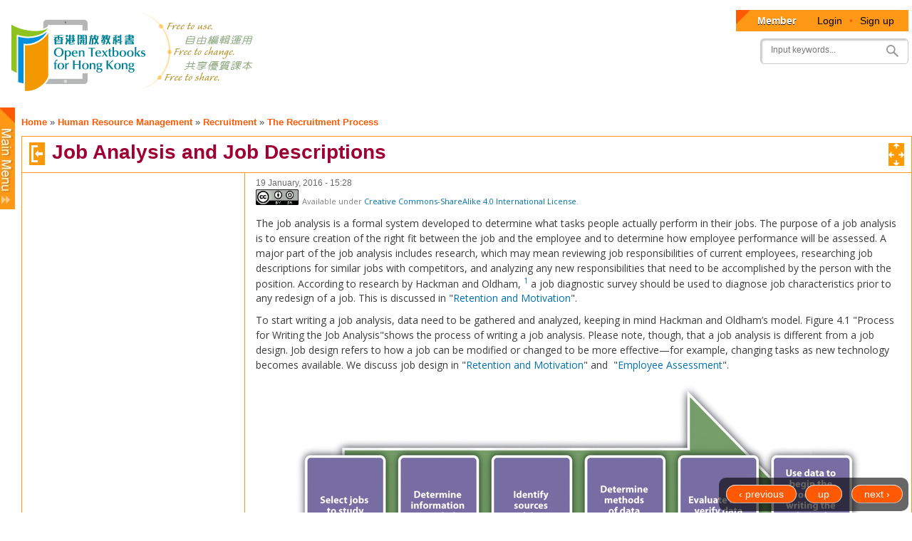

--- FILE ---
content_type: text/html; charset=utf-8
request_url: http://www.opentextbooks.org.hk/ditatopic/32669
body_size: 359027
content:
<!DOCTYPE html>
<html lang="en" dir="ltr"

  xmlns:fb="http://www.facebook.com/2008/fbml"
  xmlns:content="http://purl.org/rss/1.0/modules/content/"
  xmlns:dc="http://purl.org/dc/terms/"
  xmlns:foaf="http://xmlns.com/foaf/0.1/"
  xmlns:og="http://ogp.me/ns#"
  xmlns:rdfs="http://www.w3.org/2000/01/rdf-schema#"
  xmlns:sioc="http://rdfs.org/sioc/ns#"
  xmlns:sioct="http://rdfs.org/sioc/types#"
  xmlns:skos="http://www.w3.org/2004/02/skos/core#"
  xmlns:xsd="http://www.w3.org/2001/XMLSchema#"
  xmlns:article="http://ogp.me/ns/article#"
  xmlns:book="http://ogp.me/ns/book#"
  xmlns:profile="http://ogp.me/ns/profile#"
  xmlns:video="http://ogp.me/ns/video#"
  xmlns:product="http://ogp.me/ns/product#">

<head profile="http://www.w3.org/1999/xhtml/vocab">
  <meta http-equiv="Content-Type" content="text/html; charset=utf-8" />
<link rel="up" href="/ditatopic/32667" />
<link href="http://www.opentextbooks.org.hk/sites/opentextbooks/themes/otb/apple-touch-icon-114x114.png" rel="apple-touch-icon-precomposed" sizes="114x114" />
<link href="http://www.opentextbooks.org.hk/sites/opentextbooks/themes/otb/apple-touch-icon-72x72.png" rel="apple-touch-icon-precomposed" sizes="72x72" />
<link href="http://www.opentextbooks.org.hk/sites/opentextbooks/themes/otb/apple-touch-icon-57x57.png" rel="apple-touch-icon-precomposed" sizes="57x57" />
<link rel="shortcut icon" href="http://www.opentextbooks.org.hk/sites/opentextbooks/files/favicon.png" type="image/png" />
<link href="http://www.opentextbooks.org.hk/sites/opentextbooks/themes/otb/apple-touch-icon-144x144.png" rel="apple-touch-icon-precomposed" sizes="144x144" />
<meta content="Job Analysis and Job Descriptions" about="/ditatopic/32669" property="dc:title" />
<meta name="robots" content="follow, index" />
<meta name="rating" content="general" />
<meta name="referrer" content="origin" />
<meta name="generator" content="Drupal 7 (http://drupal.org)" />
<link rel="canonical" href="http://www.opentextbooks.org.hk/ditatopic/32669" />
<link rel="shortlink" href="http://www.opentextbooks.org.hk/node/32669" />
<meta property="og:site_name" content="Open Textbooks for Hong Kong" />
<meta property="og:type" content="website" />
<meta property="og:url" content="http://www.opentextbooks.org.hk/ditatopic/32669" />
<meta property="og:title" content="Job Analysis and Job Descriptions" />
<meta property="og:updated_time" content="2016-01-19T15:28:55+08:00" />
<meta property="og:image" content="http://www.opentextbooks.org.hk/sites/opentextbooks/themes/otb/og_image.png" />
<meta property="article:published_time" content="2015-10-29T14:51:30+08:00" />
<meta property="article:modified_time" content="2016-01-19T15:28:55+08:00" />
<meta name="google-site-verification" content="hJE6McFPWLM4-MbYHNLclSMog6faSh9aQC83xowGjsk" />
    <meta http-equiv="X-UA-Compatible" content="IE=edge,chrome=1">
    <meta name="MobileOptimized" content="width" />
    <meta name="HandheldFriendly" content="true" />
    <meta name="viewport" content="width=device-width, initial-scale=1.0" />
    <meta http-equiv="cleartype" content="on" />
  <title>Job Analysis and Job Descriptions | Open Textbooks for Hong Kong</title>
  <link type="text/css" rel="stylesheet" href="http://www.opentextbooks.org.hk/sites/opentextbooks/files/css/css_pbm0lsQQJ7A7WCCIMgxLho6mI_kBNgznNUWmTWcnfoE.css" media="all" />
<link type="text/css" rel="stylesheet" href="http://www.opentextbooks.org.hk/sites/opentextbooks/files/css/css_lN4EvLc2KnYg_G8cDFbzlLmHuLlb2cBDGDX8LhYtKns.css" media="all" />
<link type="text/css" rel="stylesheet" href="http://www.opentextbooks.org.hk/sites/opentextbooks/files/css/css_m8SON_ECiI4fR6rchGCsKU1noB4z_Z03WWOxFL7hWes.css" media="all" />
<link type="text/css" rel="stylesheet" href="http://www.opentextbooks.org.hk/sites/opentextbooks/files/css/css_U9F5SRAfe-ZXjARKUUviSvFaqhIebCW3W4avwD-u1g4.css" media="all" />
<style type="text/css" media="all">
<!--/*--><![CDATA[/*><!--*/
#block-ou-book-ajax-toc-otb-book-navigation-ajax #book_ajax_nav ol{counter-reset:ChapterNo 0;}
#block-ou-book-ajax-toc-otb-book-navigation-ajax #book_ajax_nav ol ol{counter-reset:ChapterNo 0;}

/*]]>*/-->
</style>
<link type="text/css" rel="stylesheet" href="http://www.opentextbooks.org.hk/sites/opentextbooks/files/css/css_IcnsgTsL1cnnBA6bByOGcWRaIzwgmBOlR5Muz2URxZY.css" media="all" />
<style type="text/css" media="all">
<!--/*--><![CDATA[/*><!--*/
.tabs{display:none;}

/*]]>*/-->
</style>
<link type="text/css" rel="stylesheet" href="http://www.opentextbooks.org.hk/sites/opentextbooks/files/css/css_KGFdWfrYQvV5x2pLU0kqCfSueLZZOxugn_JY4tOxgig.css" media="all" />
<style type="text/css" media="all">
<!--/*--><![CDATA[/*><!--*/
#block-menu-menu-otb-menu{display:none !important;}#block-menu-menu-otb-menu.side-menu{display:block !important;}
#block-menu-menu-my-workspace{display:none !important;}#block-menu-menu-my-workspace.side-menu{display:block !important;}

/*]]>*/-->
</style>
<link type="text/css" rel="stylesheet" href="http://www.opentextbooks.org.hk/sites/opentextbooks/files/css/css_mJL7frL4vgDPxsan-vEMvzuOiNadiXopj6Jp-_whoM4.css" media="all" />
<link type="text/css" rel="stylesheet" href="http://www.opentextbooks.org.hk/sites/opentextbooks/files/css/css_2THG1eGiBIizsWFeexsNe1iDifJ00QRS9uSd03rY9co.css" media="print" />
<link type="text/css" rel="stylesheet" href="http://www.opentextbooks.org.hk/sites/opentextbooks/modules/dita_content_widget/theme/ui-lightness/jquery-ui-1.10.4.custom.css?rxo6jb" media="all" />
<link type="text/css" rel="stylesheet" href="http://www.opentextbooks.org.hk/sites/opentextbooks/modules/dita_content_widget/custom.css?rxo6jb" media="all" />
<link type="text/css" rel="stylesheet" href="/system/files/resource/0/default/exported_css/default.css?rxo6jb" media="all" />
<link type="text/css" rel="stylesheet" href="http://www.opentextbooks.org.hk/sites/opentextbooks/modules/dita_content_widget/override.css?rxo6jb" media="all" />
<link type="text/css" rel="stylesheet" href="//maxcdn.bootstrapcdn.com/font-awesome/4.3.0/css/font-awesome.min.css?rxo6jb" media="all" />
<link type="text/css" rel="stylesheet" href="http://www.opentextbooks.org.hk/sites/opentextbooks/themes/otb/css/google_fonts.css?rxo6jb" media="all" />

<!--[if lte IE 7]>
<link type="text/css" rel="stylesheet" href="http://www.opentextbooks.org.hk/sites/opentextbooks/themes/otb/css/ie7.css?rxo6jb" media="all" />
<![endif]-->
  <script type="text/javascript" src="https://ajax.googleapis.com/ajax/libs/jquery/1.7.1/jquery.min.js"></script>
<script type="text/javascript">
<!--//--><![CDATA[//><!--
window.jQuery || document.write("<script src='/sites/opentextbooks/modules/patch/jquery_update/replace/jquery/1.7/jquery.min.js'>\x3C/script>")
//--><!]]>
</script>
<script type="text/javascript" src="http://www.opentextbooks.org.hk/misc/jquery.once.js?v=1.2"></script>
<script type="text/javascript" src="http://www.opentextbooks.org.hk/misc/drupal.js?rxo6jb"></script>
<script type="text/javascript" src="https://ajax.googleapis.com/ajax/libs/jqueryui/1.10.2/jquery-ui.min.js"></script>
<script type="text/javascript">
<!--//--><![CDATA[//><!--
window.jQuery.ui || document.write("<script src='/sites/opentextbooks/modules/patch/jquery_update/replace/ui/ui/minified/jquery-ui.min.js'>\x3C/script>")
//--><!]]>
</script>
<script type="text/javascript">
<!--//--><![CDATA[//><!--
$ = jQuery;
//--><!]]>
</script>
<script type="text/javascript" src="http://www.opentextbooks.org.hk/sites/opentextbooks/modules/admin_menu/admin_devel/admin_devel.js?rxo6jb"></script>
<script type="text/javascript" src="http://www.opentextbooks.org.hk/sites/opentextbooks/modules/tablesorter_lms_report/tablesortervar.js?rxo6jb"></script>
<script type="text/javascript" src="http://www.opentextbooks.org.hk/sites/opentextbooks/libraries/tablesorter/jquery.metadata.js?rxo6jb"></script>
<script type="text/javascript" src="http://www.opentextbooks.org.hk/sites/opentextbooks/libraries/tablesorter/addons/pager/jquery.tablesorter.pager.js?rxo6jb"></script>
<script type="text/javascript" src="http://www.opentextbooks.org.hk/sites/opentextbooks/libraries/tablesorter/jquery.tablesorter.js?rxo6jb"></script>
<script type="text/javascript" src="http://www.opentextbooks.org.hk/sites/opentextbooks/libraries/tablesorter/widgets/widget-filter.min.js?rxo6jb"></script>
<script type="text/javascript" src="http://www.opentextbooks.org.hk/sites/opentextbooks/libraries/tablesorter/widgets/widget-stickyHeaders.min.js?rxo6jb"></script>
<script type="text/javascript">
<!--//--><![CDATA[//><!--
var current_nid = '32669';
//--><!]]>
</script>
<script type="text/javascript">
<!--//--><![CDATA[//><!--
var current_bid = '32088';
//--><!]]>
</script>
<script type="text/javascript" src="http://www.opentextbooks.org.hk/sites/opentextbooks/modules/dita_content_widget/book_alter.js?rxo6jb"></script>
<script type="text/javascript" src="http://www.opentextbooks.org.hk/sites/opentextbooks/modules/dita_content_widget/book_track_change_alter.js?rxo6jb"></script>
<script type="text/javascript" src="http://www.opentextbooks.org.hk/sites/opentextbooks/modules/book_profile/node_alter.js?rxo6jb"></script>
<script type="text/javascript" src="http://www.opentextbooks.org.hk/sites/opentextbooks/modules/ou_book_ajax_toc/js/jquery.mjs.nestedSortable.js?rxo6jb"></script>
<script type="text/javascript" src="http://www.opentextbooks.org.hk/sites/opentextbooks/modules/ou_book_ajax_toc/js/jquery.dropdown.js?rxo6jb"></script>
<script type="text/javascript" src="http://www.opentextbooks.org.hk/sites/opentextbooks/modules/ou_book_ajax_toc/js/ou_book_ajax_toc.js?rxo6jb"></script>
<script type="text/javascript" src="http://www.opentextbooks.org.hk/sites/opentextbooks/modules/google_analytics/googleanalytics.js?rxo6jb"></script>
<script type="text/javascript">
<!--//--><![CDATA[//><!--
(function(i,s,o,g,r,a,m){i["GoogleAnalyticsObject"]=r;i[r]=i[r]||function(){(i[r].q=i[r].q||[]).push(arguments)},i[r].l=1*new Date();a=s.createElement(o),m=s.getElementsByTagName(o)[0];a.async=1;a.src=g;m.parentNode.insertBefore(a,m)})(window,document,"script","//www.google-analytics.com/analytics.js","ga");ga("create", "UA-42238603-4", "auto");ga("set", "anonymizeIp", true);ga("send", "pageview");
//--><!]]>
</script>
<script type="text/javascript" src="http://www.opentextbooks.org.hk/sites/opentextbooks/modules/ui_config/ui_config.js?rxo6jb"></script>
<script type="text/javascript">
<!--//--><![CDATA[//><!--
var get_user_info = 'http://www.opentextbooks.org.hk/ckeditor/ajax/get_user_info';
//--><!]]>
</script>
<script type="text/javascript" src="http://www.opentextbooks.org.hk/sites/opentextbooks/modules/dita_content_widget/node_template/run_flowplayer.js?rxo6jb"></script>
<script type="text/javascript" src="http://www.opentextbooks.org.hk/sites/opentextbooks/modules/dita_content_widget/node_template/flowplayer.js?rxo6jb"></script>
<script type="text/javascript" src="http://www.opentextbooks.org.hk/sites/opentextbooks/modules/dita_content_widget/node_template/after_flowplayer.js?rxo6jb"></script>
<script type="text/javascript" src="http://www.opentextbooks.org.hk/sites/opentextbooks/themes/otb/js/collapsible-menu.js?rxo6jb"></script>
<script type="text/javascript" src="http://www.opentextbooks.org.hk/sites/opentextbooks/themes/otb/js/jquery.cycle.lite.js?rxo6jb"></script>
<script type="text/javascript" src="http://www.opentextbooks.org.hk/sites/opentextbooks/themes/otb/js/inline_title_edit.js?rxo6jb"></script>
<script type="text/javascript">
<!--//--><![CDATA[//><!--
jQuery.extend(Drupal.settings, {"basePath":"\/","pathPrefix":"","ajaxPageState":{"theme":"otb","theme_token":"dt1VCpR_7cc_0y99RQyDoFR0gSvhbZ9DM8iRxtRK1rw","js":{"https:\/\/ajax.googleapis.com\/ajax\/libs\/jquery\/1.7.1\/jquery.min.js":1,"0":1,"misc\/jquery.once.js":1,"misc\/drupal.js":1,"https:\/\/ajax.googleapis.com\/ajax\/libs\/jqueryui\/1.10.2\/jquery-ui.min.js":1,"1":1,"2":1,"sites\/opentextbooks\/modules\/admin_menu\/admin_devel\/admin_devel.js":1,"sites\/opentextbooks\/modules\/tablesorter_lms_report\/tablesortervar.js":1,"sites\/opentextbooks\/libraries\/tablesorter\/jquery.metadata.js":1,"sites\/opentextbooks\/libraries\/tablesorter\/addons\/pager\/jquery.tablesorter.pager.js":1,"sites\/opentextbooks\/libraries\/tablesorter\/jquery.tablesorter.js":1,"sites\/opentextbooks\/libraries\/tablesorter\/widgets\/widget-filter.min.js":1,"sites\/opentextbooks\/libraries\/tablesorter\/widgets\/widget-stickyHeaders.min.js":1,"3":1,"4":1,"sites\/opentextbooks\/modules\/dita_content_widget\/book_alter.js":1,"sites\/opentextbooks\/modules\/dita_content_widget\/book_track_change_alter.js":1,"sites\/opentextbooks\/modules\/book_profile\/node_alter.js":1,"sites\/opentextbooks\/modules\/ou_book_ajax_toc\/js\/jquery.mjs.nestedSortable.js":1,"sites\/opentextbooks\/modules\/ou_book_ajax_toc\/js\/jquery.dropdown.js":1,"sites\/opentextbooks\/modules\/ou_book_ajax_toc\/js\/ou_book_ajax_toc.js":1,"sites\/opentextbooks\/modules\/google_analytics\/googleanalytics.js":1,"5":1,"sites\/opentextbooks\/modules\/ui_config\/ui_config.js":1,"6":1,"sites\/opentextbooks\/modules\/dita_content_widget\/node_template\/run_flowplayer.js":1,"sites\/opentextbooks\/modules\/dita_content_widget\/node_template\/flowplayer.js":1,"sites\/opentextbooks\/modules\/dita_content_widget\/node_template\/after_flowplayer.js":1,"sites\/opentextbooks\/themes\/otb\/js\/collapsible-menu.js":1,"sites\/opentextbooks\/themes\/otb\/js\/jquery.cycle.lite.js":1,"sites\/opentextbooks\/themes\/otb\/js\/inline_title_edit.js":1},"css":{"modules\/system\/system.base.css":1,"modules\/system\/system.menus.css":1,"modules\/system\/system.messages.css":1,"modules\/system\/system.theme.css":1,"misc\/ui\/jquery.ui.core.css":1,"misc\/ui\/jquery.ui.theme.css":1,"misc\/ui\/jquery.ui.button.css":1,"misc\/ui\/jquery.ui.resizable.css":1,"misc\/ui\/jquery.ui.dialog.css":1,"misc\/ui\/jquery.ui.tooltip.css":1,"sites\/opentextbooks\/modules\/ldap\/ldap_user\/ldap_user.css":1,"modules\/book\/book.css":1,"modules\/comment\/comment.css":1,"sites\/opentextbooks\/modules\/date\/date_api\/date.css":1,"sites\/opentextbooks\/modules\/date\/date_popup\/themes\/datepicker.1.7.css":1,"modules\/field\/theme\/field.css":1,"modules\/node\/node.css":1,"sites\/opentextbooks\/modules\/ou_reports\/ou_reports.css":1,"modules\/search\/search.css":1,"modules\/user\/user.css":1,"sites\/opentextbooks\/modules\/workflow\/workflow_admin_ui\/workflow_admin_ui.css":1,"modules\/forum\/forum.css":1,"sites\/opentextbooks\/modules\/views\/css\/views.css":1,"sites\/opentextbooks\/modules\/ckeditor\/css\/ckeditor.css":1,"sites\/opentextbooks\/modules\/ctools\/css\/ctools.css":1,"sites\/opentextbooks\/modules\/ldap\/ldap_servers\/ldap_servers.admin.css":1,"sites\/opentextbooks\/modules\/panels\/css\/panels.css":1,"sites\/opentextbooks\/libraries\/tablesorter\/css\/theme.orange.css":1,"sites\/opentextbooks\/modules\/patch\/taxonomy_access\/taxonomy_access.css":1,"sites\/opentextbooks\/modules\/ou_book_ajax_toc\/css\/jquery.dropdown.min.css":1,"sites\/opentextbooks\/modules\/ou_book_ajax_toc\/css\/ajax_toc.css":1,"0":1,"1":1,"sites\/opentextbooks\/modules\/ui_config\/ui_config.css":1,"2":1,"sites\/opentextbooks\/modules\/dita_content_widget\/node_template\/skin\/minimalist.css":1,"3":1,"4":1,"sites\/opentextbooks\/themes\/otb\/css\/layout.css":1,"sites\/opentextbooks\/themes\/otb\/css\/style.css":1,"sites\/opentextbooks\/themes\/otb\/css\/colors.css":1,"sites\/opentextbooks\/themes\/otb\/css\/misc.css":1,"sites\/opentextbooks\/themes\/otb\/css\/workflow.css":1,"sites\/opentextbooks\/themes\/otb\/css\/inline_title_edit.css":1,"sites\/opentextbooks\/themes\/otb\/css\/dita-adhoc.css":1,"sites\/all\/themes\/responsive_bartik\/css\/print.css":1,"sites\/opentextbooks\/modules\/dita_content_widget\/theme\/ui-lightness\/jquery-ui-1.10.4.custom.css":1,"sites\/opentextbooks\/modules\/dita_content_widget\/custom.css":1,"\/system\/files\/resource\/0\/default\/exported_css\/default.css":1,"sites\/opentextbooks\/modules\/dita_content_widget\/override.css":1,"sites\/opentextbooks\/modules\/fontawesome\/css\/font-awesome.min.css":1,"\/\/maxcdn.bootstrapcdn.com\/font-awesome\/4.3.0\/css\/font-awesome.min.css":1,"sites\/opentextbooks\/themes\/otb\/css\/google_fonts.css":1,"sites\/opentextbooks\/themes\/otb\/css\/ie7.css":1}},"tablesorter":{"zebra":1,"odd":"odd","even":"even"},"track_change":{"can_view_changes":false},"ou_book_ajax_toc":{"bk_nav_current_nid":"32669","bk_nav_current_bid":"32088","is_editor":false,"topic_counter_map":[],"topic_title_arr":{"32598":{"title":"The Role of Human Resources"},"32599":{"title":"Human Resource Management Day to Day","second":""},"32600":{"title":"What Is Human Resources?"},"32601":{"title":"What Is HRM?"},"32602":{"title":"The Role of HRM","second":""},"32603":{"title":"Staffing"},"32604":{"title":"Development of Workplace Policies"},"32605":{"title":"Compensation and Benefits Administration"},"32606":{"title":"Retention"},"32607":{"title":"Training and Development"},"32608":{"title":"Dealing with Laws Affecting Employment"},"32609":{"title":"Worker Protection"},"32610":{"title":"Communication"},"32611":{"title":"Awareness of External Factors"},"32612":{"title":"Skills Needed for HRM"},"32613":{"title":"Today\u2019s HRM Challenges"},"32614":{"title":"Containing Costs"},"32615":{"title":"Technology"},"32616":{"title":"The Economy"},"32617":{"title":"The Changing and Diverse Workforce"},"32618":{"title":"Ethics"},"32619":{"title":"Cases and Problems"},"32620":{"title":"Developing and Implementing Strategic HRM Plans"},"32621":{"title":"The Value of Planning","second":""},"32622":{"title":"Strategic Planning"},"32623":{"title":"HRM vs. Personnel Management"},"32811":{"title":"The Steps to Strategic Plan Creation"},"32812":{"title":"Conduct a Strategic Analysis"},"32624":{"title":"Identify Strategic HR Issues"},"32625":{"title":"Prioritize Issues and Actions"},"32626":{"title":"Draw Up an HRM Plan"},"32627":{"title":"Writing the HRM Plan"},"32628":{"title":"Determine Human Resource Needs"},"32629":{"title":"Recruit"},"32630":{"title":"Select"},"32631":{"title":"Determine Compensation"},"32632":{"title":"Develop Training"},"32633":{"title":"Perform a Performance Appraisal"},"32634":{"title":"Tips in HRM Planning"},"32635":{"title":"Link HRM Strategic Plan to Company Plan","second":""},"32636":{"title":"Monitor the Plan Constantly"},"32637":{"title":"Measure It"},"32638":{"title":"Sometimes Change Is Necessary","second":""},"32639":{"title":"Be Aware of Legislative Changes"},"32640":{"title":"Cases and Problems"},"32641":{"title":"Diversity and Multiculturalism"},"32642":{"title":"Hiring Multicultural"},"32643":{"title":"Diversity and Multiculturalism"},"32644":{"title":"Power and Privilege"},"32645":{"title":"Why Diversity and Multiculturalism?"},"32646":{"title":"Diversity Plans"},"32647":{"title":"Recruitment and Selection"},"32648":{"title":"Testing"},"32649":{"title":"Pay and Promotion"},"32650":{"title":"Now What?"},"32651":{"title":"Multiculturalism and the Law"},"32652":{"title":"Equal Employment Opportunity Commission (EEOC)"},"32653":{"title":"EEOC Federal Legislation"},"32654":{"title":"Age","second":""},"32655":{"title":"Disability"},"32656":{"title":"Equal Pay\/Compensation","second":""},"32657":{"title":"Genetic Information"},"32953":{"title":"National Origin"},"32658":{"title":"Pregnancy"},"32659":{"title":"Race\/Color","second":""},"32660":{"title":"Religion","second":""},"32661":{"title":"Sex and Sexual Harassment"},"32662":{"title":"Retaliation"},"32663":{"title":"Military Service"},"32664":{"title":"Cases and Problems"},"32665":{"title":"Recruitment"},"32666":{"title":"Keeping Up with Growth","second":""},"32667":{"title":"The Recruitment Process"},"32668":{"title":"Recruitment Strategy"},"32669":{"title":"Job Analysis and Job Descriptions"},"32670":{"title":"The Law and Recruitment"},"32671":{"title":"Immigration Reform and Control Act"},"32672":{"title":"Patriot Act"},"32673":{"title":"EEO Set of Laws"},"32674":{"title":"Recruitment Strategies"},"32675":{"title":"Recruiters"},"32676":{"title":"Campus Recruiting"},"32677":{"title":"Professional Associations"},"32678":{"title":"Websites"},"32679":{"title":"Social Media"},"32680":{"title":"Events","second":""},"32681":{"title":"Special\/Specific Interest Groups (SIGs)"},"32682":{"title":"Referrals"},"32683":{"title":"Costs of Recruitment"},"32684":{"title":"Cases and Problems"},"32754":{"title":"Selection"},"32755":{"title":"The Interview","second":""},"32756":{"title":"The Selection Process"},"32757":{"title":"Criteria Development and R\u00e9sum\u00e9 Review"},"32758":{"title":"Criteria Development Considerations"},"32759":{"title":"Validity and Reliablity"},"32760":{"title":"Fit Issues"},"32761":{"title":"Reviewing R\u00e9sum\u00e9s"},"32762":{"title":"Interviewing"},"32763":{"title":"Types of Interviews"},"32764":{"title":"Interview Questions"},"32765":{"title":"Interview Process"},"32766":{"title":"Testing and Selecting"},"32767":{"title":"Testing"},"32768":{"title":"Selection Methods"},"32769":{"title":"Making the Offer"},"32770":{"title":"Cases and Problems"},"32703":{"title":"Compensation and Benefits"},"32704":{"title":"Matching Compensation with Core Values","second":""},"32705":{"title":"Goals of a Compensation Plan"},"32706":{"title":"Developing a Compensation Package"},"32707":{"title":"Internal and External Pay Factors"},"32708":{"title":"Types of Pay Systems"},"32709":{"title":"Job Evaluation Systems"},"32710":{"title":"Pay Systems"},"32711":{"title":"Pay Theories"},"32712":{"title":"Pay Decision Considerations"},"32713":{"title":"Types of Pay"},"32714":{"title":"Laws Relating to Pay"},"32715":{"title":"Other Types of Compensation"},"32716":{"title":"Mandated: Social Security and Medicare","second":""},"32717":{"title":"Mandated: Unemployment Insurance and Workers\u2019 Compensation","second":""},"32718":{"title":"Mandated: COBRA","second":""},"32719":{"title":"Voluntary: Incentive Pay Systems"},"32720":{"title":"Voluntary: Medical Insurance"},"32722":{"title":"Voluntary: 401(k) Plans"},"32724":{"title":"Voluntary: Paid Time Off"},"32726":{"title":"Paid Holidays"},"33057":{"title":"Sick Leave"},"32728":{"title":"Paid Vacation"},"32730":{"title":"Paid Time Off (PTO)","second":""},"32732":{"title":"A Final Note on Compensation and Benefits Strategy"},"32734":{"title":"Cases and Problems"},"32721":{"title":"Retention and Motivation"},"32723":{"title":"Dissatisfaction Isn\u2019t Always about Pay","second":""},"32725":{"title":"The Costs of Turnover"},"32727":{"title":"Reasons for Voluntary Turnover"},"32729":{"title":"Retention Plans"},"32731":{"title":"Theories on Job Dissatisfaction","second":""},"32733":{"title":"Progression of Job Withdrawal"},"32735":{"title":"Hawthorne Studies"},"32736":{"title":"Maslow\u2019s Hierarchy of Needs"},"32737":{"title":"Herzberg Two-Factor Theory"},"32738":{"title":"McGregor"},"32739":{"title":"Carrot and Stick"},"32740":{"title":"Sources of Employee Satisfaction Data"},"32741":{"title":"Implementing Retention Strategies"},"32742":{"title":"Salaries and Benefits"},"32743":{"title":"Training and Development"},"32744":{"title":"Performance Appraisals"},"32745":{"title":"Succession Planning"},"32746":{"title":"Flextime, Telecommuting, and Sabbaticals"},"32747":{"title":"Management Training"},"32748":{"title":"Conflict Management and Fairness"},"32749":{"title":"Job Design, Job Enlargement, and Empowerment"},"32750":{"title":"Pay-for-Performance Strategies"},"32751":{"title":"Work-Life Balance"},"32752":{"title":"Other Retention Strategies"},"32753":{"title":"Cases and Problems"},"32170":{"title":"Training and Development","second":""},"32171":{"title":"Training: Not Like It Used to Be"},"32172":{"title":"Steps to Take in Training an Employee"},"32173":{"title":"Employee Orientation"},"32174":{"title":"In-House Training","second":""},"32175":{"title":"Mentoring"},"32176":{"title":"External Training"},"32177":{"title":"Types of Training"},"32178":{"title":"Technical or Technology Training","second":""},"32179":{"title":"Quality Training"},"32180":{"title":"Skills Training"},"32181":{"title":"Soft Skills Training"},"32182":{"title":"Professional Training and Legal Training"},"32183":{"title":"Team Training","second":""},"32184":{"title":"Managerial Training"},"32185":{"title":"Safety Training"},"32186":{"title":"Training Delivery Methods"},"32187":{"title":"On-the-Job Coaching Training Delivery","second":""},"32188":{"title":"Mentoring and Coaching Training Delivery","second":""},"32189":{"title":"Brown Bag Lunch Training Delivery","second":""},"32190":{"title":"Web-Based Training Delivery"},"32191":{"title":"Job Shadowing Training Delivery"},"32192":{"title":"Job Swapping Training Delivery","second":""},"32193":{"title":"Vestibule Training Delivery"},"32194":{"title":"International Assignment Training"},"32195":{"title":"Designing a Training Program"},"32196":{"title":"Training Program Framework Development"},"32197":{"title":"Needs Assessment","second":""},"32198":{"title":"Learning Objectives","second":""},"32199":{"title":"Learning Styles"},"32200":{"title":"Delivery Mode"},"32201":{"title":"Budget","second":""},"32202":{"title":"Delivery Style","second":""},"32203":{"title":"Audience","second":""},"32204":{"title":"Content Development","second":""},"32205":{"title":"Timelines","second":""},"32206":{"title":"Communication","second":""},"32207":{"title":"Measuring Effectiveness"},"32208":{"title":"Career Development Programs and Succession Planning"},"32209":{"title":"Cases and Problems"},"32210":{"title":"Successful Employee Communication","second":""},"32211":{"title":"The Biggest Challenge","second":""},"32212":{"title":"Communication Strategies"},"32213":{"title":"Communication and Emotional Intelligence (EI)"},"32214":{"title":"Communication Directions"},"32215":{"title":"Communication Styles"},"32216":{"title":"Nonverbal Communication"},"32217":{"title":"Listening"},"32218":{"title":"Management Styles"},"32219":{"title":"Task Style versus People-Centered Style","second":""},"32220":{"title":"Participatory, Directing, or Teamwork Styles"},"32221":{"title":"Autocratic, Participative, and Free-Reign Styles","second":""},"32222":{"title":"Path Goal Model for Leadership"},"32223":{"title":"Applying Management Styles"},"32224":{"title":"Cases and Problems"},"32225":{"title":"Managing Employee Performance","second":""},"32226":{"title":"A Dilemma","second":""},"32227":{"title":"Handling Performance"},"32228":{"title":"Types of Performance Issues"},"32229":{"title":"What Influences Performance?"},"32230":{"title":"Defining Discipline","second":""},"32231":{"title":"The Role of the Performance Appraisal in Discipline"},"32232":{"title":"Performance Issue Model"},"32233":{"title":"Investigation of Performance Issues"},"32234":{"title":"Options for Handling Performance Issues"},"32235":{"title":"Alternative Dispute Resolution"},"32236":{"title":"Employee Separation"},"32237":{"title":"Rightsizing and Layoffs"},"32238":{"title":"Employee Rights"},"32239":{"title":"Job Protection Rights"},"32240":{"title":"Privacy Rights"},"32241":{"title":"Labor Unions"},"32242":{"title":"Cases and Problems"},"32243":{"title":"Employee Assessment","second":""},"32244":{"title":"A Tough Conversation","second":""},"32245":{"title":"Performance Evaluation Systems"},"32246":{"title":"Designing a Performance Appraisal System"},"32247":{"title":"Performance Appraisal System Errors"},"32248":{"title":"Performance Appraisal Legal Considerations"},"32249":{"title":"Appraisal Methods"},"32250":{"title":"Graphic Rating Scale"},"32251":{"title":"Essay Appraisal","second":""},"32252":{"title":"Checklist Scale"},"32253":{"title":"Critical Incident Appraisals","second":""},"32254":{"title":"Work Standards Approach","second":""},"32255":{"title":"Ranking Methods"},"32256":{"title":"Management by Objectives (MBO)"},"32257":{"title":"Behaviorally Anchored Rating Scale (BARS)"},"32258":{"title":"Completing and Conducting the Appraisal"},"32259":{"title":"Best Practices in Performance Appraisals"},"32260":{"title":"Training Managers and Employees"},"32261":{"title":"Organizing the Performance Appraisal Process"},"32262":{"title":"Performance Appraisal Interviews"},"32263":{"title":"Cases and Problems"},"32264":{"title":"Working with Labor Unions","second":""},"32265":{"title":"Unhappy Employees Could Equal Unionization","second":""},"32266":{"title":"The Nature of Unions"},"32267":{"title":"History and Organization of Unions"},"32268":{"title":"Current Union Challenges"},"32269":{"title":"Labor Union Laws"},"32270":{"title":"The Unionization Process"},"32271":{"title":"Strategies Companies Use to Avoid Unionization"},"32272":{"title":"The Impact of Unions on Organizations"},"32273":{"title":"Collective Bargaining"},"32274":{"title":"The Process of Collective Bargaining"},"32275":{"title":"Ramifications of a Bargaining Impasse"},"32276":{"title":"Working with Labor Unions"},"32277":{"title":"Administration of the Collective Bargaining Agreement"},"32278":{"title":"Procedures for Grievances"},"32279":{"title":"Cases and Problems"},"32280":{"title":"Safety and Health at Work","second":""},"32281":{"title":"Training for Safety","second":""},"32282":{"title":"Workplace Safety and Health Laws"},"32283":{"title":"Occupational Safety and Health Administration (OSHA) Laws"},"32284":{"title":"What Is OSHA About?"},"32285":{"title":"Right-to-Know Laws"},"32286":{"title":"OSHA Enforcement"},"32287":{"title":"Health Hazards at Work"},"32288":{"title":"Stress"},"32289":{"title":"Cumulative Trauma Disorders"},"32290":{"title":"Video Display Terminals (VDTs)"},"32291":{"title":"Chemical and Fragrance Sensitivities"},"32292":{"title":"Chemicals and Substances"},"32293":{"title":"Workplace Violence and Bullying"},"32294":{"title":"Employee Privacy"},"32295":{"title":"Terrorism"},"32296":{"title":"Promoting a Culture of Safety and Health"},"32297":{"title":"Cases and Problems"},"32361":{"title":"International HRM","second":""},"32362":{"title":"Things Weren\u2019t What They Seemed","second":""},"32363":{"title":"Offshoring, Outsourcing"},"32364":{"title":"The Global Enviornment"},"32365":{"title":"HRM Global Strategies"},"32366":{"title":"Culture as a Major Aspect of HRM Overseas"},"32367":{"title":"Staffing Internationally"},"32368":{"title":"Types of Staffing Strategy"},"32369":{"title":"Expatriates"},"32370":{"title":"Host-Country National"},"32371":{"title":"Third-Country Nationals"},"32372":{"title":"International HRM Considerations"},"32373":{"title":"Recruitment and Selection"},"32374":{"title":"Training"},"32375":{"title":"Compensation and Rewards"},"32376":{"title":"Performance Evaluations"},"32377":{"title":"The International Labor Environment"},"32378":{"title":"Logistics of International Assignments"},"32379":{"title":"Cases and Problems"}},"menu_last_update":"1710412904"},"googleanalytics":{"trackOutbound":1,"trackMailto":1,"trackDownload":1,"trackDownloadExtensions":"7z|aac|arc|arj|asf|asx|avi|bin|csv|doc|exe|flv|gif|gz|gzip|hqx|jar|jpe?g|js|mp(2|3|4|e?g)|mov(ie)?|msi|msp|pdf|phps|png|ppt|qtm?|ra(m|r)?|sea|sit|tar|tgz|torrent|txt|wav|wma|wmv|wpd|xls|xml|z|zip"}});
//--><!]]>
</script>
  <!--[if (gte IE 6)&(lte IE 8)]>
    <script src="/sites/all/themes/responsive_bartik/js/selectivizr-min.js"></script>
  <![endif]-->
  <!--[if lt IE 9]>
    <script src="/sites/all/themes/responsive_bartik/js/html5-respond.js"></script>
  <![endif]-->
</head>
<body class="html not-front not-logged-in one-sidebar sidebar-first page-node page-node- page-node-32669 node-type-dita-topic i18n-en footer-columns" >
  <div id="skip-link">
    <a href="#main-content" class="element-invisible element-focusable">Skip to main content</a>
  </div>
    <div id="page-wrapper"><div id="page">

  <header id="header" role="banner" class="without-secondary-menu"><div class="section clearfix">
        
    
          <a href="/" title="Home" rel="home" id="logo">
        <img src="http://www.opentextbooks.org.hk/sites/opentextbooks/themes/otb/logo.png" alt="Home" />
      </a>
          <a href="/" title="Home" rel="home" id="logo2" style="display:none;">
        <img src="http://www.opentextbooks.org.hk/sites/opentextbooks/themes/otb/images/favicon.png" alt="Home" />
        <span>Open Textbooks for Hong Kong</span>
      </a>

          <div id="name-and-slogan" class="element-invisible">

                              <div id="site-name" class="element-invisible">
              <strong>
                <a href="/" title="Home" rel="home"><span>Open Textbooks for Hong Kong</span></a>
              </strong>
            </div>
                  
        
      </div> <!-- /#name-and-slogan -->
    
      <div class="region region-header">
    <div id="block-block-1" class="block block-block">

    
  <div class="content">
    <div style="height: 30px; background-color: #ff9815; float: right; overflow: hidden;">
	<div style="border-top: 20px solid #fe5a01; border-right: 20px solid transparent; float: left;"></div>
	<div style="padding: 5px 10px 5px 10px; height: 30px; float: left;"><div style="font-size: 14px; font-family: Arial; font-weight: bold; color: #fff; text-shadow: 0 1px #111; display: inline; margin-right: 20px; cursor: default;">Member</div><div style="font-size: 14px; font-family: Arial; color: #494949; display: inline;"><a style="margin: 0 10px;" href="/user/login?destination=node/32669">Login</a><span style="color: #fe5a01; cursor: default;">•</span><a style="margin: 0 10px;" href="/user/register">Sign up</a></div></div>
</div>  </div>
</div>
<div id="block-search-form" class="block block-search">

    
  <div class="content">
    <form action="/ditatopic/32669" method="post" id="search-block-form" accept-charset="UTF-8"><div><div class="container-inline">
      <h2 class="element-invisible">Search form</h2>
    <div class="form-item form-type-textfield form-item-search-block-form">
  <label class="element-invisible" for="edit-search-block-form--2">Search </label>
 <input title="Enter the terms you wish to search for." placeholder="Input keywords..." type="text" id="edit-search-block-form--2" name="search_block_form" value="" size="15" maxlength="128" class="form-text" />
</div>
<div class="form-actions form-wrapper" id="edit-actions"><input type="submit" id="edit-submit" name="op" value="" class="form-submit" /></div><input type="hidden" name="form_build_id" value="form-HFbhR6rbLXL4CxWMv15DPp-TyE8efyiKgewZhiX1w90" />
<input type="hidden" name="form_id" value="search_block_form" />
</div>
</div></form>  </div>
</div>
  </div>

          <nav id="main-menu" role="navigation" class="navigation">
        <h2 class="element-invisible">Main menu</h2><ul id="main-menu-links" class="links clearfix"><li class="menu-790 first"><a href="/about_open_textbooks" class="menu-about_open_textbooks">About Open Textbooks</a></li>
<li class="menu-42234"><a href="/news" class="menu-news">News</a></li>
<li class="menu-813"><a href="/media_and_events" class="menu-media_and_events">Media and Events</a></li>
<li class="menu-812"><a href="/forum" class="menu-forum">Discussion Forums</a></li>
<li class="menu-42242"><a href="/faq" class="menu-resources">FAQ</a></li>
<li class="menu-811"><a href="/primary-schools" class="menu-primary-schools">Textbooks for Primary Schools (English Language)</a></li>
<li class="menu-810"><a href="/secondary-schools" class="menu-secondary-schools">Textbooks for Secondary Schools (English Language)</a></li>
<li class="menu-809"><a href="/certificates-and-diplomas" class="menu-certificates-and-diplomas">Textbooks for Certificates and Diplomas</a></li>
<li class="menu-808 last"><a href="/tertiary-institutions" class="menu-tertiary-institutions">Textbooks for Tertiary Institutions</a></li>
</ul>      </nav> <!-- /#main-menu -->
      </div></header> <!-- /.section, /#header -->

  
  
  <div id="main-wrapper" class="clearfix"><div id="main" role="main" class="clearfix">

    <h2 class="element-invisible">You are here</h2><div class="breadcrumb"><span class="inline odd first"><a href="/">Home</a></span> <span class="delimiter">»</span> <span class="inline even"><a href="/ditabook/32088">Human Resource Management</a></span> <span class="delimiter">»</span> <span class="inline odd"><a href="/ditatopic/32665">Recruitment</a></span> <span class="delimiter">»</span> <span class="inline even last"><a href="/ditatopic/32667">The Recruitment Process</a></span></div>    
    <div id="content-wrapper">
    
      <div id="topbar" class="column">
        <div id="toc-toggle" title="Show/hide table of content"><img class="toggle-on" src="http://www.opentextbooks.org.hk/sites/opentextbooks/themes/otb/images/toc-toggle-on.png" /><img class="toggle-off" style="display:none;" src="http://www.opentextbooks.org.hk/sites/opentextbooks/themes/otb/images/toc-toggle-off.png" /></div>
                          <h1 class="title" id="page-title">
            Job Analysis and Job Descriptions          </h1>
                        <div id="fullscreen-toggle" title="Resize"><img class="toggle-on" src="http://www.opentextbooks.org.hk/sites/opentextbooks/themes/otb/images/fullscreen-toggle-on.png" /><img class="toggle-off" style="display:none;" src="http://www.opentextbooks.org.hk/sites/opentextbooks/themes/otb/images/fullscreen-toggle-off.png" /></div>
      </div>

      <div id="content" class="column"><div class="section">
                <a id="main-content"></a>
                  <div class="tabs">
                      </div>
                                  <div class="region region-content">
    <div id="block-system-main" class="block block-system">

    
  <div class="content">
    <article id="node-32669" class="node node-dita-topic node-promoted  node-full node-full clearfix" about="/ditatopic/32669" typeof="sioc:Item foaf:Document" role="article">

      
      <footer class="meta submitted">
            	  19 January, 2016 - 15:28    </footer>
  
  <div class="content clearfix">
    <div class="field field-name-field-content field-type-text-long field-label-hidden"><div class="field-items"><div class="field-item even"><div class="dita-book-content    "><div class="attribution"><div class="cc-lic cc_l40 lic_by-sa"><div class="ccl_icon"><img src="https://www.opentextbooks.org.hk/sites/opentextbooks/files/book_profile/cc_icon/by-sa.png" /></div><div class="ccl_desc">Available under <a href="http://creativecommons.org/licenses/by-sa/4.0/" target="_blank" >Creative Commons-ShareAlike 4.0 International License</a>. </div></div></div>
    <p class="p">
      The job analysis is a formal system developed to determine what tasks people actually perform in their jobs. The purpose of a job analysis is to ensure creation of the right fit
      between the job and the employee and to determine how employee performance will be assessed. A major part of the job analysis includes research, which may mean reviewing job responsibilities of
      current employees, researching job descriptions for similar jobs with competitors, and analyzing any new responsibilities that need to be accomplished by the person with the position. According
      to research by Hackman and Oldham, <a href="#" class="footnote_tt drupal_tt" title="J. Richard&#10;      Hackman and Greg R. Oldham, &amp;#x201C;Motivation through the Design of Work: Test of a Theory,&amp;#x201D; Organizational Behavior and Human Performance 16, no. 2 (August 1976): 250&amp;#x2013;79.">1</a> a job diagnostic
      survey should be used to diagnose job characteristics prior to any redesign of a job. This is discussed in "<a class="to-topictitle" data-auto-update="true" data-short-form="true" href="/node/32721">Retention and Motivation</a>".
    </p>
    <p class="p">
      To start writing a job analysis, data need to be gathered and analyzed, keeping in mind Hackman and Oldham’s model. Figure 4.1 "Process for Writing the Job Analysis"shows the process of
      writing a job analysis. Please note, though, that a job analysis is different from a job design. Job design refers to how a job can be modified or changed to be more
      effective—for example, changing tasks as new technology becomes available. We discuss job design in "<a class="to-topictitle" data-auto-update="true" data-short-form="true" href="/node/32721">Retention and Motivation</a>" and  "<a class="to-topictitle" data-auto-update="true" data-short-form="true" href="/node/32243">Employee Assessment</a>".
    </p>
    <div class="wrapper-div">
      <div class="fig ck-fig" id="figure_2015930101937">
        <div class="imagearea">
          <img alt="media/image1.png" src="http://www.opentextbooks.org.hk/system/files/resource/32/32088/32669/media/image1.png"/>
        </div>
        <div class="figcap">
          <span class="fignum">Figure 4.1</span> Process for Writing the Job Analysis 
        </div>
        <div class="figdesc"/>
      </div><span class="empty-media-lic media-lic" data-target-id="figure_2015930101937" id="2392015203010d2bd"> </span>
    </div>
    <p class="p">
      The information gathered from the job analysis is used to develop both the job description and the job specifications. A job description is a list of tasks, duties, and
      responsibilities of a job. Job specifications, on the other hand, discuss the skills and abilities the person must have to perform the job. The two are tied together, as job
      descriptions are usually written to include job specifications. A job analysis must be performed first, and then based on that data, we can successfully write the job description and job
      specifications. Think of the analysis as “everything an employee is required and expected to do.”
    </p>
    <div>
      <img alt="media/image3.png" src="http://www.opentextbooks.org.hk/system/files/resource/32/32088/32669/media/image3.png" style="height:332px; width:781px"/>
      <div class="fig ck-fig" id="figure_2015930102046">
        <div class="imagearea">
          <img alt="media/image2.png" src="http://www.opentextbooks.org.hk/system/files/resource/32/32088/32669/media/image2.png" style="height:446px; width:782px"/><img alt="media/image4.png" src="http://www.opentextbooks.org.hk/system/files/resource/32/32088/32669/media/image4.png" style="height:345px; width:789px"/>
        </div>
        <div class="figcap">
          <span class="fignum">Figure 4.2</span> Sample Job Analysis Questionnaire This questionnaire shows how an HR professional might gather data for a job analysis. Questionnaires can be
          completed on paper or online. 
        </div>
        <div class="figdesc"/>
      </div><br/>
       
    </div>
    <p class="p">
      Two types of job analyses can be performed: a task-based analysis and a competency- or skills-based analysis. A task-based analysis focuses on the duties of the job, as opposed to a
      competency-based analysis, which focuses on the specific knowledge and abilities an employee must have to perform the job. An example of a task-based analysis might include information on the
      following:
    </p>
    <div>
      <ol>
        <li class="p">Write performance evaluations for employees.
        </li>
        <li class="p">Prepare reports.
        </li>
        <li class="p">Answer incoming phone calls.
        </li>
        <li class="p">Assist customers with product questions.
        </li>
        <li class="p">Cold-call three customers a day.
        </li>
      </ol>
    </div>
    <p class="p">
      With task job analysis, the specific tasks are listed and it is clear. With competency based, it is less clear and more objective. However, competency-based analysis might be more appropriate
      for specific, high-level positions. For example, a competency-based analysis might include the following:
    </p>
    <div>
      <ol>
        <li>Able to utilize data analysis tools
        </li>
        <li>Able to work within teams
        </li>
        <li>Adaptable
        </li>
        <li>Innovative
        </li>
      </ol>
    </div>
    <p class="p">
      You can clearly see the difference between the two. The focus of task-based analyses is the job duties required, while the focus of competency-based analyses is on how a person can apply their
      skills to perform the job. One is not better than the other but is simply used for different purposes and different types of jobs. For example, a task-based analysis might be used for a
      receptionist, while a competency-based analysis might be used for a vice president of sales position. Consider the legal implications, however, of which job analysis is used. Because a
      competency-based job analysis is more subjective, it might be more difficult to tell whether someone has met the criteria.
    </p>
    <p class="p">
      Once you have decided if a competency-based or task-based analysis is more appropriate for the job, you can prepare to write the job analysis. Of course, this isn’t something that should be
      done alone. Feedback from managers should be taken into consideration to make this task useful in all levels of the organization. Organization is a key component to preparing for your job
      analysis. For example, will you perform an analysis on all jobs in the organization or just focus on one department? Once you have determined how you will conduct the analysis, a tool to
      conduct the analysis should be chosen. Most organizations use questionnaires (online or hard copy) to determine the duties of each job title. Some organizations will use face-to-face interviews
      to perform this task, depending on time constraints and the size of the organization. A job analysis questionnaire usually includes the following types of questions, obviously depending on the
      type of industry:
    </p>
    <div>
      <ol>
        <li class="p">Employee information such as job title, how long in position, education level, how many years of experience in the industry
        </li>
        <li class="p">Key tasks and responsibilities
        </li>
        <li class="p">Decision making and problem solving: this section asks employees to list situations in which problems needed to be solved and the types of decisions made or solutions provided.
        </li>
        <li class="p">Level of contact with colleagues, managers, outside vendors, and customers
        </li>
        <li class="p">Physical demands of the job, such as the amount of heavy lifting or ability to see, hear, or walk
        </li>
        <li class="p">Personal abilities required to do the job—that is, personal characteristics needed to perform well in this position
        </li>
        <li class="p">Specific skills required to do the job—for example, the ability to run a particular computer program
        </li>
        <li class="p">Certifications to perform the job
        </li>
      </ol>
    </div>
    <p class="p">
      Once all employees (or the ones you have identified) have completed the questionnaire, you can organize the data, which is helpful in creating job descriptions. If there is more than one person
      completing a questionnaire for one job title, the data should be combined to create one job analysis for one job title. There are a number of software packages available to help human resources
      perform this task, such as AutoGOJA.
    </p>
    <p class="p">
      Once the job analysis has been completed, it is time to write the job description and specifications, using the data you collected. Job descriptions should always include the following
      components:
    </p>
    <div>
      <ol>
        <li class="p">Job functions (the tasks the employee performs)
        </li>
        <li class="p">Knowledge, skills, and abilities (what an employee is expected to know and be able to do, as well as personal attributes)
        </li>
        <li class="p">Education and experience required
        </li>
        <li class="p">Physical requirements of the job (ability to lift, see, or hear, for example)
        </li>
      </ol>
    </div>
    <div class="wrapper-div">
      <div class="fig ck-fig" id="figure_201593010280">
        <div class="imagearea">
          <img alt="media/image5.png" src="http://www.opentextbooks.org.hk/system/files/resource/32/32088/32669/media/image5.png"/>
        </div>
        <div class="figcap">
          <span class="fignum">Figure 4.3</span> Sample Job Description Notice how the job description includes the job function; knowledge, skills, and abilities required to do the job; education
          and experience required; and the physical requirements of the job.
        </div>
        <div class="figdesc"/>
      </div><span class="empty-media-lic media-lic" data-target-id="figure_201593010280" id="439201528301031b9"> </span>
    </div>
    <p class="p">
      Once the job description has been written, obtaining approval from the hiring manager is the next step. Then the HR professional can begin to recruit for the position. Before we discuss
      specific recruitment strategies, we should address the law and how it relates to hiring. This is the topic of "<a class="to-topictitle" data-auto-update="true" data-short-form="true" href="/node/32670">The Law and Recruitment</a>".
    </p>
    <div class="section inlineboxbrown over_onepage">
      <h2 class="title sectiontitle inlineboxtitlebrown">
        Tips to Writing a Good Job Description
      </h2>
      <ul>
        <li class="p p">Be sure to include the pertinent information:
          <ul>
            <li class="p p">Title
            </li>
            <li class="p p">Department
            </li>
            <li class="p p">Reports to
            </li>
            <li class="p p">Duties and responsibilities
            </li>
            <li class="p p">terms of employment
            </li>
            <li class="p p">qualifications needed
            </li>
          </ul>
        </li>
        <li class="p p">Think of the job description as a snapshot of the job.
        </li>
        <li class="p p">Communicate clearly and concisely.
        </li>
        <li class="p p">Make sure the job description is interesting to the right candidate applying for the job.
        </li>
        <li class="p p">Avoid acronyms.
        </li>
        <li class="p p">Don’t try to fit all job aspects into the job description.
        </li>
        <li class="p p">Proofread the job description.
        </li>
      </ul>
    </div>
    <div class="section inlineboxbrown over_onepage">
      <h2 class="title sectiontitle inlineboxtitlebrown">
        Human Resource Call
      </h2>
      <p class="p p">
        Does your current job or past job have a job description? Did it closely match the tasks you actually performed?
      </p>
    </div>
    <div class="section inlineboxgreen over_onepage">
      <h2 class="title sectiontitle inlineboxtitlegreen">
        Key Takeaways
      </h2>
      <ul>
        <li class="p p">The recruitment process provides the organization with a pool of qualified applicants.
        </li>
        <li class="p p">Some companies choose to hire internal candidates—that is, candidates who are already working for the organization. However, diversity is a consideration here as well.
        </li>
        <li class="p p">A job analysis is a systematic approach to determine what a person actually does in his or her job. This process might involve a questionnaire to all employees.
        Based on this analysis, an accurate job description and job specifications can be written. A job description lists the components of the job, while job specifications list
        the requirements to perform the job.
        </li>
      </ul>
    </div>
    <div class="section inlinebox inlineboxblue within_onepage">
      <p class="title sectiontitle inlineboxtitleblue">
        Title
      </p>
      <ol>
        <li class="p p">Do an Internet search for “job description.” Review three different job descriptions and then answer the following questions for each of the jobs:
        </li>
      </ol>
      <ul>
        <li class="p p">What are the job specifications?
        </li>
        <li class="p p">Are the physical demands mentioned?
        </li>
        <li class="p p">Is the job description task based or competency based?
        </li>
        <li class="p p">How might you change this job description to obtain more qualified candidates?
        </li>
      </ul>
      <p class="p p">
        Why do the five steps of the recruitment process require input from other parts of the organization? How might you handle a situation in which the employees or management are reluctant to
        complete a job analysis?
      </p>
    </div>
  </div></div></div></div>  <div id="book-navigation-32088" class="otb-book-navigation book-navigation">
    
        <div class="custom-form-actions">
              <a href="/ditatopic/32668" class="button" title="Go to previous page">‹ previous</a>
                    <a href="/ditatopic/32667" class="button" title="Go to parent page">up</a>
                    <a href="/ditatopic/32670" class="button" title="Go to next page">next ›</a>
          </div>
    
  </div>
  </div>

      <div class="link-wrapper">
      <ul class="links inline"><li class="statistics_counter first last"><span>27769 reads</span></li>
</ul>       
    </div>
  
  
</article>
  </div>
</div>
  </div>
        
      </div></div> <!-- /.section, /#content -->

              <div id="sidebar-first" class="column sidebar"><div class="section" style="padding-top: 0px;">
            <div class="region region-sidebar-first">
    <div id="block-ou-book-ajax-toc-otb-book-navigation-ajax" class="block block-ou-book-ajax-toc">

    
  <div class="content">
    <div class="book_ajax_nav_wrapper"><span id="book_nav_bid" style="display:none;">32088</span><ol id="book_ajax_nav" class="sortable ui-sortable showtermchapter showchapter showsubchapter"><li class="sort-group sort-group-f" data-group="f"><div class="sort-group-title"><span class="fa fa-th-large"></span>&nbsp;Front Matter</div><ol></ol></li><li class="sort-group sort-group-m" data-group="m"><div class="sort-group-title"><span class="fa fa-th-large"></span>&nbsp;Body Matter</div><ol><li id="book_ajax_nav_li_32598" data-nid="32598" data-pid="0" class="allow-sort ajax_nav_list_item nav_lv_1   " data-depth ="1"  ><div class="ajax_nav_list_item_menu"><span class="skip-chapter-number-section-wrapper"></span><span title="Hold to reorder" class="move-handle fa fa-reorder toc-editor-only"><span></span></span><span title="Click to show/hide children" class="disclose fa "><span></span></span><span class="toc-item-title"><span class="ajax_nav_list_item_title  "><a href="/ditatopic/32598" id="book_ajax_nav_li_a_32598">The Role of Human Resources</a></span></span><span title="Settings" class="item-settings fa fa-tasks toc-editor-only " data-jq-dropdown="#jq-dropdown-1" data-horizontal-offset="-5" data-vertical-offset="-5"><span></span></span></div><ol><li id="book_ajax_nav_li_32599" data-nid="32599" data-pid="32598" class="allow-sort ajax_nav_list_item nav_lv_2   " data-depth ="2"  ><div class="ajax_nav_list_item_menu"><span title="Hold to reorder" class="move-handle fa fa-reorder toc-editor-only"><span></span></span><span title="Click to show/hide children" class="disclose fa "><span></span></span><span class="toc-item-title"><span class="ajax_nav_list_item_title  "><a href="/ditatopic/32599" id="book_ajax_nav_li_a_32599">Human Resource Management Day to Day </a></span></span><span title="Settings" class="item-settings fa fa-tasks toc-editor-only " data-jq-dropdown="#jq-dropdown-1" data-horizontal-offset="-5" data-vertical-offset="-5"><span></span></span></div></li><li id="book_ajax_nav_li_32600" data-nid="32600" data-pid="32598" class="allow-sort ajax_nav_list_item nav_lv_2   " data-depth ="2"  ><div class="ajax_nav_list_item_menu"><span title="Hold to reorder" class="move-handle fa fa-reorder toc-editor-only"><span></span></span><span title="Click to show/hide children" class="disclose fa "><span></span></span><span class="toc-item-title"><span class="ajax_nav_list_item_title  "><a href="/ditatopic/32600" id="book_ajax_nav_li_a_32600">What Is Human Resources?</a></span><div class="ajax_nav_list_item_inner_section "><div class="inner-section-title-div"><span class="inner-section-title-icon fa fa-sign-in  "><span></span></span><span class="inner-section-title"><a href="https://www.opentextbooks.org.hk/node/32600#section_0">Learning Objectives</a></span></div></div></span><span title="Settings" class="item-settings fa fa-tasks toc-editor-only " data-jq-dropdown="#jq-dropdown-1" data-horizontal-offset="-5" data-vertical-offset="-5"><span></span></span></div><ol><li id="book_ajax_nav_li_32601" data-nid="32601" data-pid="32600" class="allow-sort ajax_nav_list_item nav_lv_3   " data-depth ="3"  ><div class="ajax_nav_list_item_menu"><span title="Hold to reorder" class="move-handle fa fa-reorder toc-editor-only"><span></span></span><span title="Click to show/hide children" class="disclose fa "><span></span></span><span class="toc-item-title"><span class="ajax_nav_list_item_title  "><a href="/ditatopic/32601" id="book_ajax_nav_li_a_32601">What Is HRM?</a></span><div class="ajax_nav_list_item_inner_section "><div class="inner-section-title-div"><span class="inner-section-title-icon fa fa-sign-in  "><span></span></span><span class="inner-section-title"><a href="https://www.opentextbooks.org.hk/node/32601#section_0">Human Resource Recall</a></span></div></div></span><span title="Settings" class="item-settings fa fa-tasks toc-editor-only " data-jq-dropdown="#jq-dropdown-1" data-horizontal-offset="-5" data-vertical-offset="-5"><span></span></span></div></li><li id="book_ajax_nav_li_32602" data-nid="32602" data-pid="32600" class="allow-sort ajax_nav_list_item nav_lv_3   " data-depth ="3"  ><div class="ajax_nav_list_item_menu"><span title="Hold to reorder" class="move-handle fa fa-reorder toc-editor-only"><span></span></span><span title="Click to show/hide children" class="disclose fa "><span></span></span><span class="toc-item-title"><span class="ajax_nav_list_item_title  "><a href="/ditatopic/32602" id="book_ajax_nav_li_a_32602">The Role of HRM </a></span></span><span title="Settings" class="item-settings fa fa-tasks toc-editor-only " data-jq-dropdown="#jq-dropdown-1" data-horizontal-offset="-5" data-vertical-offset="-5"><span></span></span></div></li><li id="book_ajax_nav_li_32603" data-nid="32603" data-pid="32600" class="allow-sort ajax_nav_list_item nav_lv_3   " data-depth ="3"  ><div class="ajax_nav_list_item_menu"><span title="Hold to reorder" class="move-handle fa fa-reorder toc-editor-only"><span></span></span><span title="Click to show/hide children" class="disclose fa "><span></span></span><span class="toc-item-title"><span class="ajax_nav_list_item_title  "><a href="/ditatopic/32603" id="book_ajax_nav_li_a_32603">Staffing</a></span></span><span title="Settings" class="item-settings fa fa-tasks toc-editor-only " data-jq-dropdown="#jq-dropdown-1" data-horizontal-offset="-5" data-vertical-offset="-5"><span></span></span></div></li><li id="book_ajax_nav_li_32604" data-nid="32604" data-pid="32600" class="allow-sort ajax_nav_list_item nav_lv_3   " data-depth ="3"  ><div class="ajax_nav_list_item_menu"><span title="Hold to reorder" class="move-handle fa fa-reorder toc-editor-only"><span></span></span><span title="Click to show/hide children" class="disclose fa "><span></span></span><span class="toc-item-title"><span class="ajax_nav_list_item_title  "><a href="/ditatopic/32604" id="book_ajax_nav_li_a_32604">Development of Workplace Policies</a></span></span><span title="Settings" class="item-settings fa fa-tasks toc-editor-only " data-jq-dropdown="#jq-dropdown-1" data-horizontal-offset="-5" data-vertical-offset="-5"><span></span></span></div></li><li id="book_ajax_nav_li_32605" data-nid="32605" data-pid="32600" class="allow-sort ajax_nav_list_item nav_lv_3   " data-depth ="3"  ><div class="ajax_nav_list_item_menu"><span title="Hold to reorder" class="move-handle fa fa-reorder toc-editor-only"><span></span></span><span title="Click to show/hide children" class="disclose fa "><span></span></span><span class="toc-item-title"><span class="ajax_nav_list_item_title  "><a href="/ditatopic/32605" id="book_ajax_nav_li_a_32605">Compensation and Benefits Administration</a></span></span><span title="Settings" class="item-settings fa fa-tasks toc-editor-only " data-jq-dropdown="#jq-dropdown-1" data-horizontal-offset="-5" data-vertical-offset="-5"><span></span></span></div></li><li id="book_ajax_nav_li_32606" data-nid="32606" data-pid="32600" class="allow-sort ajax_nav_list_item nav_lv_3   " data-depth ="3"  ><div class="ajax_nav_list_item_menu"><span title="Hold to reorder" class="move-handle fa fa-reorder toc-editor-only"><span></span></span><span title="Click to show/hide children" class="disclose fa "><span></span></span><span class="toc-item-title"><span class="ajax_nav_list_item_title  "><a href="/ditatopic/32606" id="book_ajax_nav_li_a_32606">Retention</a></span></span><span title="Settings" class="item-settings fa fa-tasks toc-editor-only " data-jq-dropdown="#jq-dropdown-1" data-horizontal-offset="-5" data-vertical-offset="-5"><span></span></span></div></li><li id="book_ajax_nav_li_32607" data-nid="32607" data-pid="32600" class="allow-sort ajax_nav_list_item nav_lv_3   " data-depth ="3"  ><div class="ajax_nav_list_item_menu"><span title="Hold to reorder" class="move-handle fa fa-reorder toc-editor-only"><span></span></span><span title="Click to show/hide children" class="disclose fa "><span></span></span><span class="toc-item-title"><span class="ajax_nav_list_item_title  "><a href="/ditatopic/32607" id="book_ajax_nav_li_a_32607">Training and Development</a></span></span><span title="Settings" class="item-settings fa fa-tasks toc-editor-only " data-jq-dropdown="#jq-dropdown-1" data-horizontal-offset="-5" data-vertical-offset="-5"><span></span></span></div></li><li id="book_ajax_nav_li_32608" data-nid="32608" data-pid="32600" class="allow-sort ajax_nav_list_item nav_lv_3   " data-depth ="3"  ><div class="ajax_nav_list_item_menu"><span title="Hold to reorder" class="move-handle fa fa-reorder toc-editor-only"><span></span></span><span title="Click to show/hide children" class="disclose fa "><span></span></span><span class="toc-item-title"><span class="ajax_nav_list_item_title  "><a href="/ditatopic/32608" id="book_ajax_nav_li_a_32608">Dealing with Laws Affecting Employment</a></span></span><span title="Settings" class="item-settings fa fa-tasks toc-editor-only " data-jq-dropdown="#jq-dropdown-1" data-horizontal-offset="-5" data-vertical-offset="-5"><span></span></span></div></li><li id="book_ajax_nav_li_32609" data-nid="32609" data-pid="32600" class="allow-sort ajax_nav_list_item nav_lv_3   " data-depth ="3"  ><div class="ajax_nav_list_item_menu"><span title="Hold to reorder" class="move-handle fa fa-reorder toc-editor-only"><span></span></span><span title="Click to show/hide children" class="disclose fa "><span></span></span><span class="toc-item-title"><span class="ajax_nav_list_item_title  "><a href="/ditatopic/32609" id="book_ajax_nav_li_a_32609">Worker Protection</a></span></span><span title="Settings" class="item-settings fa fa-tasks toc-editor-only " data-jq-dropdown="#jq-dropdown-1" data-horizontal-offset="-5" data-vertical-offset="-5"><span></span></span></div></li><li id="book_ajax_nav_li_32610" data-nid="32610" data-pid="32600" class="allow-sort ajax_nav_list_item nav_lv_3   " data-depth ="3"  ><div class="ajax_nav_list_item_menu"><span title="Hold to reorder" class="move-handle fa fa-reorder toc-editor-only"><span></span></span><span title="Click to show/hide children" class="disclose fa "><span></span></span><span class="toc-item-title"><span class="ajax_nav_list_item_title  "><a href="/ditatopic/32610" id="book_ajax_nav_li_a_32610">Communication</a></span></span><span title="Settings" class="item-settings fa fa-tasks toc-editor-only " data-jq-dropdown="#jq-dropdown-1" data-horizontal-offset="-5" data-vertical-offset="-5"><span></span></span></div></li><li id="book_ajax_nav_li_32611" data-nid="32611" data-pid="32600" class="allow-sort ajax_nav_list_item nav_lv_3   " data-depth ="3"  ><div class="ajax_nav_list_item_menu"><span title="Hold to reorder" class="move-handle fa fa-reorder toc-editor-only"><span></span></span><span title="Click to show/hide children" class="disclose fa "><span></span></span><span class="toc-item-title"><span class="ajax_nav_list_item_title  "><a href="/ditatopic/32611" id="book_ajax_nav_li_a_32611">Awareness of External Factors</a></span><div class="ajax_nav_list_item_inner_section "><div class="inner-section-title-div"><span class="inner-section-title-icon fa fa-sign-in  "><span></span></span><span class="inner-section-title"><a href="https://www.opentextbooks.org.hk/node/32611#section_0">Key Takeaways</a></span></div><div class="inner-section-title-div"><span class="inner-section-title-icon fa fa-sign-in  "><span></span></span><span class="inner-section-title"><a href="https://www.opentextbooks.org.hk/node/32611#section_1">Exercises</a></span></div></div></span><span title="Settings" class="item-settings fa fa-tasks toc-editor-only " data-jq-dropdown="#jq-dropdown-1" data-horizontal-offset="-5" data-vertical-offset="-5"><span></span></span></div></li></ol></li><li id="book_ajax_nav_li_32612" data-nid="32612" data-pid="32598" class="allow-sort ajax_nav_list_item nav_lv_2   " data-depth ="2"  ><div class="ajax_nav_list_item_menu"><span title="Hold to reorder" class="move-handle fa fa-reorder toc-editor-only"><span></span></span><span title="Click to show/hide children" class="disclose fa "><span></span></span><span class="toc-item-title"><span class="ajax_nav_list_item_title  "><a href="/ditatopic/32612" id="book_ajax_nav_li_a_32612">Skills Needed for HRM</a></span><div class="ajax_nav_list_item_inner_section "><div class="inner-section-title-div"><span class="inner-section-title-icon fa fa-sign-in  "><span></span></span><span class="inner-section-title"><a href="https://www.opentextbooks.org.hk/node/32612#section_0">Learning Objectives</a></span></div><div class="inner-section-title-div"><span class="inner-section-title-icon fa fa-sign-in  "><span></span></span><span class="inner-section-title"><a href="https://www.opentextbooks.org.hk/node/32612#section_1">Human Resource Recall</a></span></div><div class="inner-section-title-div"><span class="inner-section-title-icon fa fa-sign-in  "><span></span></span><span class="inner-section-title"><a href="https://www.opentextbooks.org.hk/node/32612#section_2">Key Takeaways</a></span></div><div class="inner-section-title-div"><span class="inner-section-title-icon fa fa-sign-in  "><span></span></span><span class="inner-section-title"><a href="https://www.opentextbooks.org.hk/node/32612#section_3">Exercises</a></span></div></div></span><span title="Settings" class="item-settings fa fa-tasks toc-editor-only " data-jq-dropdown="#jq-dropdown-1" data-horizontal-offset="-5" data-vertical-offset="-5"><span></span></span></div></li><li id="book_ajax_nav_li_32613" data-nid="32613" data-pid="32598" class="allow-sort ajax_nav_list_item nav_lv_2   " data-depth ="2"  ><div class="ajax_nav_list_item_menu"><span title="Hold to reorder" class="move-handle fa fa-reorder toc-editor-only"><span></span></span><span title="Click to show/hide children" class="disclose fa "><span></span></span><span class="toc-item-title"><span class="ajax_nav_list_item_title  "><a href="/ditatopic/32613" id="book_ajax_nav_li_a_32613">Today’s HRM Challenges</a></span><div class="ajax_nav_list_item_inner_section "><div class="inner-section-title-div"><span class="inner-section-title-icon fa fa-sign-in  "><span></span></span><span class="inner-section-title"><a href="https://www.opentextbooks.org.hk/node/32613#section_0">Learning Objective</a></span></div></div></span><span title="Settings" class="item-settings fa fa-tasks toc-editor-only " data-jq-dropdown="#jq-dropdown-1" data-horizontal-offset="-5" data-vertical-offset="-5"><span></span></span></div><ol><li id="book_ajax_nav_li_32614" data-nid="32614" data-pid="32613" class="allow-sort ajax_nav_list_item nav_lv_3   " data-depth ="3"  ><div class="ajax_nav_list_item_menu"><span title="Hold to reorder" class="move-handle fa fa-reorder toc-editor-only"><span></span></span><span title="Click to show/hide children" class="disclose fa "><span></span></span><span class="toc-item-title"><span class="ajax_nav_list_item_title  "><a href="/ditatopic/32614" id="book_ajax_nav_li_a_32614">Containing Costs</a></span></span><span title="Settings" class="item-settings fa fa-tasks toc-editor-only " data-jq-dropdown="#jq-dropdown-1" data-horizontal-offset="-5" data-vertical-offset="-5"><span></span></span></div></li><li id="book_ajax_nav_li_32615" data-nid="32615" data-pid="32613" class="allow-sort ajax_nav_list_item nav_lv_3   " data-depth ="3"  ><div class="ajax_nav_list_item_menu"><span title="Hold to reorder" class="move-handle fa fa-reorder toc-editor-only"><span></span></span><span title="Click to show/hide children" class="disclose fa "><span></span></span><span class="toc-item-title"><span class="ajax_nav_list_item_title  "><a href="/ditatopic/32615" id="book_ajax_nav_li_a_32615">Technology</a></span><div class="ajax_nav_list_item_inner_section "><div class="inner-section-title-div"><span class="inner-section-title-icon fa fa-sign-in  "><span></span></span><span class="inner-section-title"><a href="https://www.opentextbooks.org.hk/node/32615#section_0">How Would You Handle This?</a></span></div></div></span><span title="Settings" class="item-settings fa fa-tasks toc-editor-only " data-jq-dropdown="#jq-dropdown-1" data-horizontal-offset="-5" data-vertical-offset="-5"><span></span></span></div></li><li id="book_ajax_nav_li_32616" data-nid="32616" data-pid="32613" class="allow-sort ajax_nav_list_item nav_lv_3   " data-depth ="3"  ><div class="ajax_nav_list_item_menu"><span title="Hold to reorder" class="move-handle fa fa-reorder toc-editor-only"><span></span></span><span title="Click to show/hide children" class="disclose fa "><span></span></span><span class="toc-item-title"><span class="ajax_nav_list_item_title  "><a href="/ditatopic/32616" id="book_ajax_nav_li_a_32616">The Economy</a></span></span><span title="Settings" class="item-settings fa fa-tasks toc-editor-only " data-jq-dropdown="#jq-dropdown-1" data-horizontal-offset="-5" data-vertical-offset="-5"><span></span></span></div></li><li id="book_ajax_nav_li_32617" data-nid="32617" data-pid="32613" class="allow-sort ajax_nav_list_item nav_lv_3   " data-depth ="3"  ><div class="ajax_nav_list_item_menu"><span title="Hold to reorder" class="move-handle fa fa-reorder toc-editor-only"><span></span></span><span title="Click to show/hide children" class="disclose fa "><span></span></span><span class="toc-item-title"><span class="ajax_nav_list_item_title  "><a href="/ditatopic/32617" id="book_ajax_nav_li_a_32617">The Changing and Diverse Workforce</a></span><div class="ajax_nav_list_item_inner_section "><div class="inner-section-title-div"><span class="inner-section-title-icon fa fa-sign-in  "><span></span></span><span class="inner-section-title"><a href="https://www.opentextbooks.org.hk/node/32617#section_0">Fortune 500 Focus</a></span></div><div class="inner-section-title-div"><span class="inner-section-title-icon fa fa-sign-in  "><span></span></span><span class="inner-section-title"><a href="https://www.opentextbooks.org.hk/node/32617#section_1">Human Resource Recall</a></span></div></div></span><span title="Settings" class="item-settings fa fa-tasks toc-editor-only " data-jq-dropdown="#jq-dropdown-1" data-horizontal-offset="-5" data-vertical-offset="-5"><span></span></span></div></li><li id="book_ajax_nav_li_32618" data-nid="32618" data-pid="32613" class="allow-sort ajax_nav_list_item nav_lv_3   " data-depth ="3"  ><div class="ajax_nav_list_item_menu"><span title="Hold to reorder" class="move-handle fa fa-reorder toc-editor-only"><span></span></span><span title="Click to show/hide children" class="disclose fa "><span></span></span><span class="toc-item-title"><span class="ajax_nav_list_item_title  "><a href="/ditatopic/32618" id="book_ajax_nav_li_a_32618">Ethics</a></span><div class="ajax_nav_list_item_inner_section "><div class="inner-section-title-div"><span class="inner-section-title-icon fa fa-sign-in  "><span></span></span><span class="inner-section-title"><a href="https://www.opentextbooks.org.hk/node/32618#section_0">Key Takeaways</a></span></div><div class="inner-section-title-div"><span class="inner-section-title-icon fa fa-sign-in  "><span></span></span><span class="inner-section-title"><a href="https://www.opentextbooks.org.hk/node/32618#section_1">Exercises</a></span></div></div></span><span title="Settings" class="item-settings fa fa-tasks toc-editor-only " data-jq-dropdown="#jq-dropdown-1" data-horizontal-offset="-5" data-vertical-offset="-5"><span></span></span></div></li></ol></li><li id="book_ajax_nav_li_32619" data-nid="32619" data-pid="32598" class="allow-sort ajax_nav_list_item nav_lv_2   " data-depth ="2"  ><div class="ajax_nav_list_item_menu"><span title="Hold to reorder" class="move-handle fa fa-reorder toc-editor-only"><span></span></span><span title="Click to show/hide children" class="disclose fa "><span></span></span><span class="toc-item-title"><span class="ajax_nav_list_item_title  "><a href="/ditatopic/32619" id="book_ajax_nav_li_a_32619">Cases and Problems</a></span><div class="ajax_nav_list_item_inner_section "><div class="inner-section-title-div"><span class="inner-section-title-icon fa fa-sign-in  "><span></span></span><span class="inner-section-title"><a href="https://www.opentextbooks.org.hk/node/32619#section_0">Chapter Summary</a></span></div><div class="inner-section-title-div"><span class="inner-section-title-icon fa fa-sign-in  "><span></span></span><span class="inner-section-title"><a href="https://www.opentextbooks.org.hk/node/32619#section_1">Chapter Case</a></span></div><div class="inner-section-title-div"><span class="inner-section-title-icon fa fa-sign-in  "><span></span></span><span class="inner-section-title"><a href="https://www.opentextbooks.org.hk/node/32619#section_2">Team Activities</a></span></div></div></span><span title="Settings" class="item-settings fa fa-tasks toc-editor-only " data-jq-dropdown="#jq-dropdown-1" data-horizontal-offset="-5" data-vertical-offset="-5"><span></span></span></div></li></ol></li><li id="book_ajax_nav_li_32620" data-nid="32620" data-pid="0" class="allow-sort ajax_nav_list_item nav_lv_1   " data-depth ="1"  ><div class="ajax_nav_list_item_menu"><span class="skip-chapter-number-section-wrapper"></span><span title="Hold to reorder" class="move-handle fa fa-reorder toc-editor-only"><span></span></span><span title="Click to show/hide children" class="disclose fa "><span></span></span><span class="toc-item-title"><span class="ajax_nav_list_item_title  "><a href="/ditatopic/32620" id="book_ajax_nav_li_a_32620">Developing and Implementing Strategic HRM Plans</a></span></span><span title="Settings" class="item-settings fa fa-tasks toc-editor-only " data-jq-dropdown="#jq-dropdown-1" data-horizontal-offset="-5" data-vertical-offset="-5"><span></span></span></div><ol><li id="book_ajax_nav_li_32621" data-nid="32621" data-pid="32620" class="allow-sort ajax_nav_list_item nav_lv_2   " data-depth ="2"  ><div class="ajax_nav_list_item_menu"><span title="Hold to reorder" class="move-handle fa fa-reorder toc-editor-only"><span></span></span><span title="Click to show/hide children" class="disclose fa "><span></span></span><span class="toc-item-title"><span class="ajax_nav_list_item_title  "><a href="/ditatopic/32621" id="book_ajax_nav_li_a_32621">The Value of Planning </a></span></span><span title="Settings" class="item-settings fa fa-tasks toc-editor-only " data-jq-dropdown="#jq-dropdown-1" data-horizontal-offset="-5" data-vertical-offset="-5"><span></span></span></div></li><li id="book_ajax_nav_li_32622" data-nid="32622" data-pid="32620" class="allow-sort ajax_nav_list_item nav_lv_2   " data-depth ="2"  ><div class="ajax_nav_list_item_menu"><span title="Hold to reorder" class="move-handle fa fa-reorder toc-editor-only"><span></span></span><span title="Click to show/hide children" class="disclose fa "><span></span></span><span class="toc-item-title"><span class="ajax_nav_list_item_title  "><a href="/ditatopic/32622" id="book_ajax_nav_li_a_32622">Strategic Planning</a></span><div class="ajax_nav_list_item_inner_section "><div class="inner-section-title-div"><span class="inner-section-title-icon fa fa-sign-in  "><span></span></span><span class="inner-section-title"><a href="https://www.opentextbooks.org.hk/node/32622#section_0">Learning Objectives</a></span></div></div></span><span title="Settings" class="item-settings fa fa-tasks toc-editor-only " data-jq-dropdown="#jq-dropdown-1" data-horizontal-offset="-5" data-vertical-offset="-5"><span></span></span></div></li><li id="book_ajax_nav_li_32623" data-nid="32623" data-pid="32620" class="allow-sort ajax_nav_list_item nav_lv_2   " data-depth ="2"  ><div class="ajax_nav_list_item_menu"><span title="Hold to reorder" class="move-handle fa fa-reorder toc-editor-only"><span></span></span><span title="Click to show/hide children" class="disclose fa "><span></span></span><span class="toc-item-title"><span class="ajax_nav_list_item_title  "><a href="/ditatopic/32623" id="book_ajax_nav_li_a_32623">HRM vs. Personnel Management</a></span><div class="ajax_nav_list_item_inner_section "><div class="inner-section-title-div"><span class="inner-section-title-icon fa fa-sign-in  "><span></span></span><span class="inner-section-title"><a href="https://www.opentextbooks.org.hk/node/32623#section_0">HRM as a Strategic Component of the Business</a></span></div><div class="inner-section-title-div"><span class="inner-section-title-icon fa fa-sign-in  "><span></span></span><span class="inner-section-title"><a href="https://www.opentextbooks.org.hk/node/32623#section_1">Human Resource Recall</a></span></div></div></span><span title="Settings" class="item-settings fa fa-tasks toc-editor-only " data-jq-dropdown="#jq-dropdown-1" data-horizontal-offset="-5" data-vertical-offset="-5"><span></span></span></div><ol><li id="book_ajax_nav_li_32811" data-nid="32811" data-pid="32623" class="allow-sort ajax_nav_list_item nav_lv_3   " data-depth ="3"  ><div class="ajax_nav_list_item_menu"><span title="Hold to reorder" class="move-handle fa fa-reorder toc-editor-only"><span></span></span><span title="Click to show/hide children" class="disclose fa "><span></span></span><span class="toc-item-title"><span class="ajax_nav_list_item_title  "><a href="/ditatopic/32811" id="book_ajax_nav_li_a_32811">The Steps to Strategic Plan Creation</a></span></span><span title="Settings" class="item-settings fa fa-tasks toc-editor-only " data-jq-dropdown="#jq-dropdown-1" data-horizontal-offset="-5" data-vertical-offset="-5"><span></span></span></div></li><li id="book_ajax_nav_li_32812" data-nid="32812" data-pid="32623" class="allow-sort ajax_nav_list_item nav_lv_3   " data-depth ="3"  ><div class="ajax_nav_list_item_menu"><span title="Hold to reorder" class="move-handle fa fa-reorder toc-editor-only"><span></span></span><span title="Click to show/hide children" class="disclose fa "><span></span></span><span class="toc-item-title"><span class="ajax_nav_list_item_title  "><a href="/ditatopic/32812" id="book_ajax_nav_li_a_32812">Conduct a Strategic Analysis</a></span></span><span title="Settings" class="item-settings fa fa-tasks toc-editor-only " data-jq-dropdown="#jq-dropdown-1" data-horizontal-offset="-5" data-vertical-offset="-5"><span></span></span></div></li><li id="book_ajax_nav_li_32624" data-nid="32624" data-pid="32623" class="allow-sort ajax_nav_list_item nav_lv_3   " data-depth ="3"  ><div class="ajax_nav_list_item_menu"><span title="Hold to reorder" class="move-handle fa fa-reorder toc-editor-only"><span></span></span><span title="Click to show/hide children" class="disclose fa "><span></span></span><span class="toc-item-title"><span class="ajax_nav_list_item_title  "><a href="/ditatopic/32624" id="book_ajax_nav_li_a_32624">Identify Strategic HR Issues</a></span></span><span title="Settings" class="item-settings fa fa-tasks toc-editor-only " data-jq-dropdown="#jq-dropdown-1" data-horizontal-offset="-5" data-vertical-offset="-5"><span></span></span></div></li><li id="book_ajax_nav_li_32625" data-nid="32625" data-pid="32623" class="allow-sort ajax_nav_list_item nav_lv_3   " data-depth ="3"  ><div class="ajax_nav_list_item_menu"><span title="Hold to reorder" class="move-handle fa fa-reorder toc-editor-only"><span></span></span><span title="Click to show/hide children" class="disclose fa "><span></span></span><span class="toc-item-title"><span class="ajax_nav_list_item_title  "><a href="/ditatopic/32625" id="book_ajax_nav_li_a_32625">Prioritize Issues and Actions</a></span></span><span title="Settings" class="item-settings fa fa-tasks toc-editor-only " data-jq-dropdown="#jq-dropdown-1" data-horizontal-offset="-5" data-vertical-offset="-5"><span></span></span></div></li><li id="book_ajax_nav_li_32626" data-nid="32626" data-pid="32623" class="allow-sort ajax_nav_list_item nav_lv_3   " data-depth ="3"  ><div class="ajax_nav_list_item_menu"><span title="Hold to reorder" class="move-handle fa fa-reorder toc-editor-only"><span></span></span><span title="Click to show/hide children" class="disclose fa "><span></span></span><span class="toc-item-title"><span class="ajax_nav_list_item_title  "><a href="/ditatopic/32626" id="book_ajax_nav_li_a_32626">Draw Up an HRM Plan</a></span><div class="ajax_nav_list_item_inner_section "><div class="inner-section-title-div"><span class="inner-section-title-icon fa fa-sign-in  "><span></span></span><span class="inner-section-title"><a href="https://www.opentextbooks.org.hk/node/32626#section_0">Key Takeaways</a></span></div><div class="inner-section-title-div"><span class="inner-section-title-icon fa fa-sign-in  "><span></span></span><span class="inner-section-title"><a href="https://www.opentextbooks.org.hk/node/32626#section_1">Exercises</a></span></div></div></span><span title="Settings" class="item-settings fa fa-tasks toc-editor-only " data-jq-dropdown="#jq-dropdown-1" data-horizontal-offset="-5" data-vertical-offset="-5"><span></span></span></div></li></ol></li><li id="book_ajax_nav_li_32627" data-nid="32627" data-pid="32620" class="allow-sort ajax_nav_list_item nav_lv_2   " data-depth ="2"  ><div class="ajax_nav_list_item_menu"><span title="Hold to reorder" class="move-handle fa fa-reorder toc-editor-only"><span></span></span><span title="Click to show/hide children" class="disclose fa "><span></span></span><span class="toc-item-title"><span class="ajax_nav_list_item_title  "><a href="/ditatopic/32627" id="book_ajax_nav_li_a_32627">Writing the HRM Plan</a></span><div class="ajax_nav_list_item_inner_section "><div class="inner-section-title-div"><span class="inner-section-title-icon fa fa-sign-in  "><span></span></span><span class="inner-section-title"><a href="https://www.opentextbooks.org.hk/node/32627#section_0">Learning Objective</a></span></div><div class="inner-section-title-div"><span class="inner-section-title-icon fa fa-sign-in  "><span></span></span><span class="inner-section-title"><a href="https://www.opentextbooks.org.hk/node/32627#section_1">How Would You Handle This?</a></span></div></div></span><span title="Settings" class="item-settings fa fa-tasks toc-editor-only " data-jq-dropdown="#jq-dropdown-1" data-horizontal-offset="-5" data-vertical-offset="-5"><span></span></span></div><ol><li id="book_ajax_nav_li_32628" data-nid="32628" data-pid="32627" class="allow-sort ajax_nav_list_item nav_lv_3   " data-depth ="3"  ><div class="ajax_nav_list_item_menu"><span title="Hold to reorder" class="move-handle fa fa-reorder toc-editor-only"><span></span></span><span title="Click to show/hide children" class="disclose fa "><span></span></span><span class="toc-item-title"><span class="ajax_nav_list_item_title  "><a href="/ditatopic/32628" id="book_ajax_nav_li_a_32628">Determine Human Resource Needs</a></span></span><span title="Settings" class="item-settings fa fa-tasks toc-editor-only " data-jq-dropdown="#jq-dropdown-1" data-horizontal-offset="-5" data-vertical-offset="-5"><span></span></span></div></li><li id="book_ajax_nav_li_32629" data-nid="32629" data-pid="32627" class="allow-sort ajax_nav_list_item nav_lv_3   " data-depth ="3"  ><div class="ajax_nav_list_item_menu"><span title="Hold to reorder" class="move-handle fa fa-reorder toc-editor-only"><span></span></span><span title="Click to show/hide children" class="disclose fa "><span></span></span><span class="toc-item-title"><span class="ajax_nav_list_item_title  "><a href="/ditatopic/32629" id="book_ajax_nav_li_a_32629">Recruit</a></span></span><span title="Settings" class="item-settings fa fa-tasks toc-editor-only " data-jq-dropdown="#jq-dropdown-1" data-horizontal-offset="-5" data-vertical-offset="-5"><span></span></span></div></li><li id="book_ajax_nav_li_32630" data-nid="32630" data-pid="32627" class="allow-sort ajax_nav_list_item nav_lv_3   " data-depth ="3"  ><div class="ajax_nav_list_item_menu"><span title="Hold to reorder" class="move-handle fa fa-reorder toc-editor-only"><span></span></span><span title="Click to show/hide children" class="disclose fa "><span></span></span><span class="toc-item-title"><span class="ajax_nav_list_item_title  "><a href="/ditatopic/32630" id="book_ajax_nav_li_a_32630">Select</a></span></span><span title="Settings" class="item-settings fa fa-tasks toc-editor-only " data-jq-dropdown="#jq-dropdown-1" data-horizontal-offset="-5" data-vertical-offset="-5"><span></span></span></div></li><li id="book_ajax_nav_li_32631" data-nid="32631" data-pid="32627" class="allow-sort ajax_nav_list_item nav_lv_3   " data-depth ="3"  ><div class="ajax_nav_list_item_menu"><span title="Hold to reorder" class="move-handle fa fa-reorder toc-editor-only"><span></span></span><span title="Click to show/hide children" class="disclose fa "><span></span></span><span class="toc-item-title"><span class="ajax_nav_list_item_title  "><a href="/ditatopic/32631" id="book_ajax_nav_li_a_32631">Determine Compensation</a></span></span><span title="Settings" class="item-settings fa fa-tasks toc-editor-only " data-jq-dropdown="#jq-dropdown-1" data-horizontal-offset="-5" data-vertical-offset="-5"><span></span></span></div></li><li id="book_ajax_nav_li_32632" data-nid="32632" data-pid="32627" class="allow-sort ajax_nav_list_item nav_lv_3   " data-depth ="3"  ><div class="ajax_nav_list_item_menu"><span title="Hold to reorder" class="move-handle fa fa-reorder toc-editor-only"><span></span></span><span title="Click to show/hide children" class="disclose fa "><span></span></span><span class="toc-item-title"><span class="ajax_nav_list_item_title  "><a href="/ditatopic/32632" id="book_ajax_nav_li_a_32632">Develop Training</a></span></span><span title="Settings" class="item-settings fa fa-tasks toc-editor-only " data-jq-dropdown="#jq-dropdown-1" data-horizontal-offset="-5" data-vertical-offset="-5"><span></span></span></div></li><li id="book_ajax_nav_li_32633" data-nid="32633" data-pid="32627" class="allow-sort ajax_nav_list_item nav_lv_3   " data-depth ="3"  ><div class="ajax_nav_list_item_menu"><span title="Hold to reorder" class="move-handle fa fa-reorder toc-editor-only"><span></span></span><span title="Click to show/hide children" class="disclose fa "><span></span></span><span class="toc-item-title"><span class="ajax_nav_list_item_title  "><a href="/ditatopic/32633" id="book_ajax_nav_li_a_32633">Perform a Performance Appraisal</a></span><div class="ajax_nav_list_item_inner_section "><div class="inner-section-title-div"><span class="inner-section-title-icon fa fa-sign-in  "><span></span></span><span class="inner-section-title"><a href="https://www.opentextbooks.org.hk/node/32633#section_0">Human Resource Recall</a></span></div><div class="inner-section-title-div"><span class="inner-section-title-icon fa fa-sign-in  "><span></span></span><span class="inner-section-title"><a href="https://www.opentextbooks.org.hk/node/32633#section_1">Key Takeaways</a></span></div><div class="inner-section-title-div"><span class="inner-section-title-icon fa fa-sign-in  "><span></span></span><span class="inner-section-title"><a href="https://www.opentextbooks.org.hk/node/32633#section_2">Exercises</a></span></div></div></span><span title="Settings" class="item-settings fa fa-tasks toc-editor-only " data-jq-dropdown="#jq-dropdown-1" data-horizontal-offset="-5" data-vertical-offset="-5"><span></span></span></div></li></ol></li><li id="book_ajax_nav_li_32634" data-nid="32634" data-pid="32620" class="allow-sort ajax_nav_list_item nav_lv_2   " data-depth ="2"  ><div class="ajax_nav_list_item_menu"><span title="Hold to reorder" class="move-handle fa fa-reorder toc-editor-only"><span></span></span><span title="Click to show/hide children" class="disclose fa "><span></span></span><span class="toc-item-title"><span class="ajax_nav_list_item_title  "><a href="/ditatopic/32634" id="book_ajax_nav_li_a_32634">Tips in HRM Planning</a></span><div class="ajax_nav_list_item_inner_section "><div class="inner-section-title-div"><span class="inner-section-title-icon fa fa-sign-in  "><span></span></span><span class="inner-section-title"><a href="https://www.opentextbooks.org.hk/node/32634#section_0">Learning Objective</a></span></div><div class="inner-section-title-div"><span class="inner-section-title-icon fa fa-sign-in  "><span></span></span><span class="inner-section-title"><a href="https://www.opentextbooks.org.hk/node/32634#section_1">Fortune 500 Focus</a></span></div></div></span><span title="Settings" class="item-settings fa fa-tasks toc-editor-only " data-jq-dropdown="#jq-dropdown-1" data-horizontal-offset="-5" data-vertical-offset="-5"><span></span></span></div><ol><li id="book_ajax_nav_li_32635" data-nid="32635" data-pid="32634" class="allow-sort ajax_nav_list_item nav_lv_3   " data-depth ="3"  ><div class="ajax_nav_list_item_menu"><span title="Hold to reorder" class="move-handle fa fa-reorder toc-editor-only"><span></span></span><span title="Click to show/hide children" class="disclose fa "><span></span></span><span class="toc-item-title"><span class="ajax_nav_list_item_title  "><a href="/ditatopic/32635" id="book_ajax_nav_li_a_32635">Link HRM Strategic Plan to Company Plan </a></span></span><span title="Settings" class="item-settings fa fa-tasks toc-editor-only " data-jq-dropdown="#jq-dropdown-1" data-horizontal-offset="-5" data-vertical-offset="-5"><span></span></span></div></li><li id="book_ajax_nav_li_32636" data-nid="32636" data-pid="32634" class="allow-sort ajax_nav_list_item nav_lv_3   " data-depth ="3"  ><div class="ajax_nav_list_item_menu"><span title="Hold to reorder" class="move-handle fa fa-reorder toc-editor-only"><span></span></span><span title="Click to show/hide children" class="disclose fa "><span></span></span><span class="toc-item-title"><span class="ajax_nav_list_item_title  "><a href="/ditatopic/32636" id="book_ajax_nav_li_a_32636">Monitor the Plan Constantly</a></span></span><span title="Settings" class="item-settings fa fa-tasks toc-editor-only " data-jq-dropdown="#jq-dropdown-1" data-horizontal-offset="-5" data-vertical-offset="-5"><span></span></span></div></li><li id="book_ajax_nav_li_32637" data-nid="32637" data-pid="32634" class="allow-sort ajax_nav_list_item nav_lv_3   " data-depth ="3"  ><div class="ajax_nav_list_item_menu"><span title="Hold to reorder" class="move-handle fa fa-reorder toc-editor-only"><span></span></span><span title="Click to show/hide children" class="disclose fa "><span></span></span><span class="toc-item-title"><span class="ajax_nav_list_item_title  "><a href="/ditatopic/32637" id="book_ajax_nav_li_a_32637">Measure It</a></span><div class="ajax_nav_list_item_inner_section "><div class="inner-section-title-div"><span class="inner-section-title-icon fa fa-sign-in  "><span></span></span><span class="inner-section-title"><a href="https://www.opentextbooks.org.hk/node/32637#section_0">Human Resource Recall</a></span></div></div></span><span title="Settings" class="item-settings fa fa-tasks toc-editor-only " data-jq-dropdown="#jq-dropdown-1" data-horizontal-offset="-5" data-vertical-offset="-5"><span></span></span></div><ol><li id="book_ajax_nav_li_32638" data-nid="32638" data-pid="32637" class="allow-sort ajax_nav_list_item nav_lv_4   " data-depth ="4"  ><div class="ajax_nav_list_item_menu"><span title="Hold to reorder" class="move-handle fa fa-reorder toc-editor-only"><span></span></span><span title="Click to show/hide children" class="disclose fa "><span></span></span><span class="toc-item-title"><span class="ajax_nav_list_item_title  "><a href="/ditatopic/32638" id="book_ajax_nav_li_a_32638">Sometimes Change Is Necessary </a></span></span><span title="Settings" class="item-settings fa fa-tasks toc-editor-only " data-jq-dropdown="#jq-dropdown-1" data-horizontal-offset="-5" data-vertical-offset="-5"><span></span></span></div></li><li id="book_ajax_nav_li_32639" data-nid="32639" data-pid="32637" class="allow-sort ajax_nav_list_item nav_lv_4   " data-depth ="4"  ><div class="ajax_nav_list_item_menu"><span title="Hold to reorder" class="move-handle fa fa-reorder toc-editor-only"><span></span></span><span title="Click to show/hide children" class="disclose fa "><span></span></span><span class="toc-item-title"><span class="ajax_nav_list_item_title  "><a href="/ditatopic/32639" id="book_ajax_nav_li_a_32639">Be Aware of Legislative Changes</a></span><div class="ajax_nav_list_item_inner_section "><div class="inner-section-title-div"><span class="inner-section-title-icon fa fa-sign-in  "><span></span></span><span class="inner-section-title"><a href="https://www.opentextbooks.org.hk/node/32639#section_0">Key Takeaways</a></span></div><div class="inner-section-title-div"><span class="inner-section-title-icon fa fa-sign-in  "><span></span></span><span class="inner-section-title"><a href="https://www.opentextbooks.org.hk/node/32639#section_1">Exercises</a></span></div></div></span><span title="Settings" class="item-settings fa fa-tasks toc-editor-only " data-jq-dropdown="#jq-dropdown-1" data-horizontal-offset="-5" data-vertical-offset="-5"><span></span></span></div></li></ol></li></ol></li><li id="book_ajax_nav_li_32640" data-nid="32640" data-pid="32620" class="allow-sort ajax_nav_list_item nav_lv_2   " data-depth ="2"  ><div class="ajax_nav_list_item_menu"><span title="Hold to reorder" class="move-handle fa fa-reorder toc-editor-only"><span></span></span><span title="Click to show/hide children" class="disclose fa "><span></span></span><span class="toc-item-title"><span class="ajax_nav_list_item_title  "><a href="/ditatopic/32640" id="book_ajax_nav_li_a_32640">Cases and Problems</a></span><div class="ajax_nav_list_item_inner_section "><div class="inner-section-title-div"><span class="inner-section-title-icon fa fa-sign-in  "><span></span></span><span class="inner-section-title"><a href="https://www.opentextbooks.org.hk/node/32640#section_0">Chapter Summary</a></span></div><div class="inner-section-title-div"><span class="inner-section-title-icon fa fa-sign-in  "><span></span></span><span class="inner-section-title"><a href="https://www.opentextbooks.org.hk/node/32640#section_1">Chapter Case</a></span></div><div class="inner-section-title-div"><span class="inner-section-title-icon fa fa-sign-in  "><span></span></span><span class="inner-section-title"><a href="https://www.opentextbooks.org.hk/node/32640#section_2">Team Activities</a></span></div></div></span><span title="Settings" class="item-settings fa fa-tasks toc-editor-only " data-jq-dropdown="#jq-dropdown-1" data-horizontal-offset="-5" data-vertical-offset="-5"><span></span></span></div></li></ol></li><li id="book_ajax_nav_li_32641" data-nid="32641" data-pid="0" class="allow-sort ajax_nav_list_item nav_lv_1   " data-depth ="1"  ><div class="ajax_nav_list_item_menu"><span class="skip-chapter-number-section-wrapper"></span><span title="Hold to reorder" class="move-handle fa fa-reorder toc-editor-only"><span></span></span><span title="Click to show/hide children" class="disclose fa "><span></span></span><span class="toc-item-title"><span class="ajax_nav_list_item_title  "><a href="/ditatopic/32641" id="book_ajax_nav_li_a_32641">Diversity and Multiculturalism</a></span></span><span title="Settings" class="item-settings fa fa-tasks toc-editor-only " data-jq-dropdown="#jq-dropdown-1" data-horizontal-offset="-5" data-vertical-offset="-5"><span></span></span></div><ol><li id="book_ajax_nav_li_32642" data-nid="32642" data-pid="32641" class="allow-sort ajax_nav_list_item nav_lv_2   " data-depth ="2"  ><div class="ajax_nav_list_item_menu"><span title="Hold to reorder" class="move-handle fa fa-reorder toc-editor-only"><span></span></span><span title="Click to show/hide children" class="disclose fa "><span></span></span><span class="toc-item-title"><span class="ajax_nav_list_item_title  "><a href="/ditatopic/32642" id="book_ajax_nav_li_a_32642">Hiring Multicultural</a></span></span><span title="Settings" class="item-settings fa fa-tasks toc-editor-only " data-jq-dropdown="#jq-dropdown-1" data-horizontal-offset="-5" data-vertical-offset="-5"><span></span></span></div></li><li id="book_ajax_nav_li_32643" data-nid="32643" data-pid="32641" class="allow-sort ajax_nav_list_item nav_lv_2   " data-depth ="2"  ><div class="ajax_nav_list_item_menu"><span title="Hold to reorder" class="move-handle fa fa-reorder toc-editor-only"><span></span></span><span title="Click to show/hide children" class="disclose fa "><span></span></span><span class="toc-item-title"><span class="ajax_nav_list_item_title  "><a href="/ditatopic/32643" id="book_ajax_nav_li_a_32643">Diversity and Multiculturalism</a></span><div class="ajax_nav_list_item_inner_section "><div class="inner-section-title-div"><span class="inner-section-title-icon fa fa-sign-in  "><span></span></span><span class="inner-section-title"><a href="https://www.opentextbooks.org.hk/node/32643#section_0">Learning Objectives</a></span></div></div></span><span title="Settings" class="item-settings fa fa-tasks toc-editor-only " data-jq-dropdown="#jq-dropdown-1" data-horizontal-offset="-5" data-vertical-offset="-5"><span></span></span></div><ol><li id="book_ajax_nav_li_32644" data-nid="32644" data-pid="32643" class="allow-sort ajax_nav_list_item nav_lv_3   " data-depth ="3"  ><div class="ajax_nav_list_item_menu"><span title="Hold to reorder" class="move-handle fa fa-reorder toc-editor-only"><span></span></span><span title="Click to show/hide children" class="disclose fa "><span></span></span><span class="toc-item-title"><span class="ajax_nav_list_item_title  "><a href="/ditatopic/32644" id="book_ajax_nav_li_a_32644">Power and Privilege</a></span><div class="ajax_nav_list_item_inner_section "><div class="inner-section-title-div"><span class="inner-section-title-icon fa fa-sign-in  "><span></span></span><span class="inner-section-title"><a href="https://www.opentextbooks.org.hk/node/32644#section_0">Human Resource Recall</a></span></div><div class="inner-section-title-div"><span class="inner-section-title-icon fa fa-sign-in  "><span></span></span><span class="inner-section-title"><a href="https://www.opentextbooks.org.hk/node/32644#section_1">Stereotypes and the Effect on Privilege</a></span></div></div></span><span title="Settings" class="item-settings fa fa-tasks toc-editor-only " data-jq-dropdown="#jq-dropdown-1" data-horizontal-offset="-5" data-vertical-offset="-5"><span></span></span></div></li><li id="book_ajax_nav_li_32645" data-nid="32645" data-pid="32643" class="allow-sort ajax_nav_list_item nav_lv_3   " data-depth ="3"  ><div class="ajax_nav_list_item_menu"><span title="Hold to reorder" class="move-handle fa fa-reorder toc-editor-only"><span></span></span><span title="Click to show/hide children" class="disclose fa "><span></span></span><span class="toc-item-title"><span class="ajax_nav_list_item_title  "><a href="/ditatopic/32645" id="book_ajax_nav_li_a_32645">Why Diversity and Multiculturalism?</a></span><div class="ajax_nav_list_item_inner_section "><div class="inner-section-title-div"><span class="inner-section-title-icon fa fa-sign-in  "><span></span></span><span class="inner-section-title"><a href="https://www.opentextbooks.org.hk/node/32645#section_0">Fortune 500 Focus</a></span></div><div class="inner-section-title-div"><span class="inner-section-title-icon fa fa-sign-in  "><span></span></span><span class="inner-section-title"><a href="https://www.opentextbooks.org.hk/node/32645#section_1">Key Takeaways</a></span></div><div class="inner-section-title-div"><span class="inner-section-title-icon fa fa-sign-in  "><span></span></span><span class="inner-section-title"><a href="https://www.opentextbooks.org.hk/node/32645#section_2">Exercises</a></span></div></div></span><span title="Settings" class="item-settings fa fa-tasks toc-editor-only " data-jq-dropdown="#jq-dropdown-1" data-horizontal-offset="-5" data-vertical-offset="-5"><span></span></span></div></li></ol></li><li id="book_ajax_nav_li_32646" data-nid="32646" data-pid="32641" class="allow-sort ajax_nav_list_item nav_lv_2   " data-depth ="2"  ><div class="ajax_nav_list_item_menu"><span title="Hold to reorder" class="move-handle fa fa-reorder toc-editor-only"><span></span></span><span title="Click to show/hide children" class="disclose fa "><span></span></span><span class="toc-item-title"><span class="ajax_nav_list_item_title  "><a href="/ditatopic/32646" id="book_ajax_nav_li_a_32646">Diversity Plans</a></span><div class="ajax_nav_list_item_inner_section "><div class="inner-section-title-div"><span class="inner-section-title-icon fa fa-sign-in  "><span></span></span><span class="inner-section-title"><a href="https://www.opentextbooks.org.hk/node/32646#section_0">Learning Objectives</a></span></div></div></span><span title="Settings" class="item-settings fa fa-tasks toc-editor-only " data-jq-dropdown="#jq-dropdown-1" data-horizontal-offset="-5" data-vertical-offset="-5"><span></span></span></div><ol><li id="book_ajax_nav_li_32647" data-nid="32647" data-pid="32646" class="allow-sort ajax_nav_list_item nav_lv_3   " data-depth ="3"  ><div class="ajax_nav_list_item_menu"><span title="Hold to reorder" class="move-handle fa fa-reorder toc-editor-only"><span></span></span><span title="Click to show/hide children" class="disclose fa "><span></span></span><span class="toc-item-title"><span class="ajax_nav_list_item_title  "><a href="/ditatopic/32647" id="book_ajax_nav_li_a_32647">Recruitment and Selection</a></span></span><span title="Settings" class="item-settings fa fa-tasks toc-editor-only " data-jq-dropdown="#jq-dropdown-1" data-horizontal-offset="-5" data-vertical-offset="-5"><span></span></span></div></li><li id="book_ajax_nav_li_32648" data-nid="32648" data-pid="32646" class="allow-sort ajax_nav_list_item nav_lv_3   " data-depth ="3"  ><div class="ajax_nav_list_item_menu"><span title="Hold to reorder" class="move-handle fa fa-reorder toc-editor-only"><span></span></span><span title="Click to show/hide children" class="disclose fa "><span></span></span><span class="toc-item-title"><span class="ajax_nav_list_item_title  "><a href="/ditatopic/32648" id="book_ajax_nav_li_a_32648">Testing</a></span></span><span title="Settings" class="item-settings fa fa-tasks toc-editor-only " data-jq-dropdown="#jq-dropdown-1" data-horizontal-offset="-5" data-vertical-offset="-5"><span></span></span></div></li><li id="book_ajax_nav_li_32649" data-nid="32649" data-pid="32646" class="allow-sort ajax_nav_list_item nav_lv_3   " data-depth ="3"  ><div class="ajax_nav_list_item_menu"><span title="Hold to reorder" class="move-handle fa fa-reorder toc-editor-only"><span></span></span><span title="Click to show/hide children" class="disclose fa "><span></span></span><span class="toc-item-title"><span class="ajax_nav_list_item_title  "><a href="/ditatopic/32649" id="book_ajax_nav_li_a_32649">Pay and Promotion</a></span></span><span title="Settings" class="item-settings fa fa-tasks toc-editor-only " data-jq-dropdown="#jq-dropdown-1" data-horizontal-offset="-5" data-vertical-offset="-5"><span></span></span></div></li><li id="book_ajax_nav_li_32650" data-nid="32650" data-pid="32646" class="allow-sort ajax_nav_list_item nav_lv_3   " data-depth ="3"  ><div class="ajax_nav_list_item_menu"><span title="Hold to reorder" class="move-handle fa fa-reorder toc-editor-only"><span></span></span><span title="Click to show/hide children" class="disclose fa "><span></span></span><span class="toc-item-title"><span class="ajax_nav_list_item_title  "><a href="/ditatopic/32650" id="book_ajax_nav_li_a_32650">Now What?</a></span><div class="ajax_nav_list_item_inner_section "><div class="inner-section-title-div"><span class="inner-section-title-icon fa fa-sign-in  "><span></span></span><span class="inner-section-title"><a href="https://www.opentextbooks.org.hk/node/32650#section_0">Things to Consider When Creating a Multicultural And Diverse Work Environment</a></span></div><div class="inner-section-title-div"><span class="inner-section-title-icon fa fa-sign-in  "><span></span></span><span class="inner-section-title"><a href="https://www.opentextbooks.org.hk/node/32650#section_1">Human Resource Recall</a></span></div><div class="inner-section-title-div"><span class="inner-section-title-icon fa fa-sign-in  "><span></span></span><span class="inner-section-title"><a href="https://www.opentextbooks.org.hk/node/32650#section_2">How Would You Handle This?</a></span></div><div class="inner-section-title-div"><span class="inner-section-title-icon fa fa-sign-in  "><span></span></span><span class="inner-section-title"><a href="https://www.opentextbooks.org.hk/node/32650#section_3">Key Takeaways</a></span></div><div class="inner-section-title-div"><span class="inner-section-title-icon fa fa-sign-in  "><span></span></span><span class="inner-section-title"><a href="https://www.opentextbooks.org.hk/node/32650#section_4">Exercises</a></span></div></div></span><span title="Settings" class="item-settings fa fa-tasks toc-editor-only " data-jq-dropdown="#jq-dropdown-1" data-horizontal-offset="-5" data-vertical-offset="-5"><span></span></span></div></li></ol></li><li id="book_ajax_nav_li_32651" data-nid="32651" data-pid="32641" class="allow-sort ajax_nav_list_item nav_lv_2   " data-depth ="2"  ><div class="ajax_nav_list_item_menu"><span title="Hold to reorder" class="move-handle fa fa-reorder toc-editor-only"><span></span></span><span title="Click to show/hide children" class="disclose fa "><span></span></span><span class="toc-item-title"><span class="ajax_nav_list_item_title  "><a href="/ditatopic/32651" id="book_ajax_nav_li_a_32651">Multiculturalism and the Law</a></span><div class="ajax_nav_list_item_inner_section "><div class="inner-section-title-div"><span class="inner-section-title-icon fa fa-sign-in  "><span></span></span><span class="inner-section-title"><a href="https://www.opentextbooks.org.hk/node/32651#section_0">Learning Objectives</a></span></div></div></span><span title="Settings" class="item-settings fa fa-tasks toc-editor-only " data-jq-dropdown="#jq-dropdown-1" data-horizontal-offset="-5" data-vertical-offset="-5"><span></span></span></div><ol><li id="book_ajax_nav_li_32652" data-nid="32652" data-pid="32651" class="allow-sort ajax_nav_list_item nav_lv_3   " data-depth ="3"  ><div class="ajax_nav_list_item_menu"><span title="Hold to reorder" class="move-handle fa fa-reorder toc-editor-only"><span></span></span><span title="Click to show/hide children" class="disclose fa "><span></span></span><span class="toc-item-title"><span class="ajax_nav_list_item_title  "><a href="/ditatopic/32652" id="book_ajax_nav_li_a_32652">Equal Employment Opportunity Commission (EEOC)</a></span></span><span title="Settings" class="item-settings fa fa-tasks toc-editor-only " data-jq-dropdown="#jq-dropdown-1" data-horizontal-offset="-5" data-vertical-offset="-5"><span></span></span></div></li><li id="book_ajax_nav_li_32653" data-nid="32653" data-pid="32651" class="allow-sort ajax_nav_list_item nav_lv_3   " data-depth ="3"  ><div class="ajax_nav_list_item_menu"><span title="Hold to reorder" class="move-handle fa fa-reorder toc-editor-only"><span></span></span><span title="Click to show/hide children" class="disclose fa "><span></span></span><span class="toc-item-title"><span class="ajax_nav_list_item_title  "><a href="/ditatopic/32653" id="book_ajax_nav_li_a_32653">EEOC Federal Legislation</a></span></span><span title="Settings" class="item-settings fa fa-tasks toc-editor-only " data-jq-dropdown="#jq-dropdown-1" data-horizontal-offset="-5" data-vertical-offset="-5"><span></span></span></div></li><li id="book_ajax_nav_li_32654" data-nid="32654" data-pid="32651" class="allow-sort ajax_nav_list_item nav_lv_3   " data-depth ="3"  ><div class="ajax_nav_list_item_menu"><span title="Hold to reorder" class="move-handle fa fa-reorder toc-editor-only"><span></span></span><span title="Click to show/hide children" class="disclose fa "><span></span></span><span class="toc-item-title"><span class="ajax_nav_list_item_title  "><a href="/ditatopic/32654" id="book_ajax_nav_li_a_32654">Age </a></span></span><span title="Settings" class="item-settings fa fa-tasks toc-editor-only " data-jq-dropdown="#jq-dropdown-1" data-horizontal-offset="-5" data-vertical-offset="-5"><span></span></span></div></li><li id="book_ajax_nav_li_32655" data-nid="32655" data-pid="32651" class="allow-sort ajax_nav_list_item nav_lv_3   " data-depth ="3"  ><div class="ajax_nav_list_item_menu"><span title="Hold to reorder" class="move-handle fa fa-reorder toc-editor-only"><span></span></span><span title="Click to show/hide children" class="disclose fa "><span></span></span><span class="toc-item-title"><span class="ajax_nav_list_item_title  "><a href="/ditatopic/32655" id="book_ajax_nav_li_a_32655">Disability</a></span></span><span title="Settings" class="item-settings fa fa-tasks toc-editor-only " data-jq-dropdown="#jq-dropdown-1" data-horizontal-offset="-5" data-vertical-offset="-5"><span></span></span></div></li><li id="book_ajax_nav_li_32656" data-nid="32656" data-pid="32651" class="allow-sort ajax_nav_list_item nav_lv_3   " data-depth ="3"  ><div class="ajax_nav_list_item_menu"><span title="Hold to reorder" class="move-handle fa fa-reorder toc-editor-only"><span></span></span><span title="Click to show/hide children" class="disclose fa "><span></span></span><span class="toc-item-title"><span class="ajax_nav_list_item_title  "><a href="/ditatopic/32656" id="book_ajax_nav_li_a_32656">Equal Pay/Compensation </a></span></span><span title="Settings" class="item-settings fa fa-tasks toc-editor-only " data-jq-dropdown="#jq-dropdown-1" data-horizontal-offset="-5" data-vertical-offset="-5"><span></span></span></div></li><li id="book_ajax_nav_li_32657" data-nid="32657" data-pid="32651" class="allow-sort ajax_nav_list_item nav_lv_3   " data-depth ="3"  ><div class="ajax_nav_list_item_menu"><span title="Hold to reorder" class="move-handle fa fa-reorder toc-editor-only"><span></span></span><span title="Click to show/hide children" class="disclose fa "><span></span></span><span class="toc-item-title"><span class="ajax_nav_list_item_title  "><a href="/ditatopic/32657" id="book_ajax_nav_li_a_32657">Genetic Information</a></span></span><span title="Settings" class="item-settings fa fa-tasks toc-editor-only " data-jq-dropdown="#jq-dropdown-1" data-horizontal-offset="-5" data-vertical-offset="-5"><span></span></span></div></li><li id="book_ajax_nav_li_32953" data-nid="32953" data-pid="32651" class="allow-sort ajax_nav_list_item nav_lv_3   " data-depth ="3"  ><div class="ajax_nav_list_item_menu"><span title="Hold to reorder" class="move-handle fa fa-reorder toc-editor-only"><span></span></span><span title="Click to show/hide children" class="disclose fa "><span></span></span><span class="toc-item-title"><span class="ajax_nav_list_item_title  "><a href="/ditatopic/32953" id="book_ajax_nav_li_a_32953">National Origin</a></span></span><span title="Settings" class="item-settings fa fa-tasks toc-editor-only " data-jq-dropdown="#jq-dropdown-1" data-horizontal-offset="-5" data-vertical-offset="-5"><span></span></span></div></li><li id="book_ajax_nav_li_32658" data-nid="32658" data-pid="32651" class="allow-sort ajax_nav_list_item nav_lv_3   " data-depth ="3"  ><div class="ajax_nav_list_item_menu"><span title="Hold to reorder" class="move-handle fa fa-reorder toc-editor-only"><span></span></span><span title="Click to show/hide children" class="disclose fa "><span></span></span><span class="toc-item-title"><span class="ajax_nav_list_item_title  "><a href="/ditatopic/32658" id="book_ajax_nav_li_a_32658">Pregnancy</a></span></span><span title="Settings" class="item-settings fa fa-tasks toc-editor-only " data-jq-dropdown="#jq-dropdown-1" data-horizontal-offset="-5" data-vertical-offset="-5"><span></span></span></div></li><li id="book_ajax_nav_li_32659" data-nid="32659" data-pid="32651" class="allow-sort ajax_nav_list_item nav_lv_3   " data-depth ="3"  ><div class="ajax_nav_list_item_menu"><span title="Hold to reorder" class="move-handle fa fa-reorder toc-editor-only"><span></span></span><span title="Click to show/hide children" class="disclose fa "><span></span></span><span class="toc-item-title"><span class="ajax_nav_list_item_title  "><a href="/ditatopic/32659" id="book_ajax_nav_li_a_32659">Race/Color </a></span></span><span title="Settings" class="item-settings fa fa-tasks toc-editor-only " data-jq-dropdown="#jq-dropdown-1" data-horizontal-offset="-5" data-vertical-offset="-5"><span></span></span></div></li><li id="book_ajax_nav_li_32660" data-nid="32660" data-pid="32651" class="allow-sort ajax_nav_list_item nav_lv_3   " data-depth ="3"  ><div class="ajax_nav_list_item_menu"><span title="Hold to reorder" class="move-handle fa fa-reorder toc-editor-only"><span></span></span><span title="Click to show/hide children" class="disclose fa "><span></span></span><span class="toc-item-title"><span class="ajax_nav_list_item_title  "><a href="/ditatopic/32660" id="book_ajax_nav_li_a_32660">Religion </a></span></span><span title="Settings" class="item-settings fa fa-tasks toc-editor-only " data-jq-dropdown="#jq-dropdown-1" data-horizontal-offset="-5" data-vertical-offset="-5"><span></span></span></div></li><li id="book_ajax_nav_li_32661" data-nid="32661" data-pid="32651" class="allow-sort ajax_nav_list_item nav_lv_3   " data-depth ="3"  ><div class="ajax_nav_list_item_menu"><span title="Hold to reorder" class="move-handle fa fa-reorder toc-editor-only"><span></span></span><span title="Click to show/hide children" class="disclose fa "><span></span></span><span class="toc-item-title"><span class="ajax_nav_list_item_title  "><a href="/ditatopic/32661" id="book_ajax_nav_li_a_32661">Sex and Sexual Harassment</a></span></span><span title="Settings" class="item-settings fa fa-tasks toc-editor-only " data-jq-dropdown="#jq-dropdown-1" data-horizontal-offset="-5" data-vertical-offset="-5"><span></span></span></div></li><li id="book_ajax_nav_li_32662" data-nid="32662" data-pid="32651" class="allow-sort ajax_nav_list_item nav_lv_3   " data-depth ="3"  ><div class="ajax_nav_list_item_menu"><span title="Hold to reorder" class="move-handle fa fa-reorder toc-editor-only"><span></span></span><span title="Click to show/hide children" class="disclose fa "><span></span></span><span class="toc-item-title"><span class="ajax_nav_list_item_title  "><a href="/ditatopic/32662" id="book_ajax_nav_li_a_32662">Retaliation</a></span></span><span title="Settings" class="item-settings fa fa-tasks toc-editor-only " data-jq-dropdown="#jq-dropdown-1" data-horizontal-offset="-5" data-vertical-offset="-5"><span></span></span></div></li><li id="book_ajax_nav_li_32663" data-nid="32663" data-pid="32651" class="allow-sort ajax_nav_list_item nav_lv_3   " data-depth ="3"  ><div class="ajax_nav_list_item_menu"><span title="Hold to reorder" class="move-handle fa fa-reorder toc-editor-only"><span></span></span><span title="Click to show/hide children" class="disclose fa "><span></span></span><span class="toc-item-title"><span class="ajax_nav_list_item_title  "><a href="/ditatopic/32663" id="book_ajax_nav_li_a_32663">Military Service</a></span><div class="ajax_nav_list_item_inner_section "><div class="inner-section-title-div"><span class="inner-section-title-icon fa fa-sign-in  "><span></span></span><span class="inner-section-title"><a href="https://www.opentextbooks.org.hk/node/32663#section_0">Human Resource Call</a></span></div><div class="inner-section-title-div"><span class="inner-section-title-icon fa fa-sign-in  "><span></span></span><span class="inner-section-title"><a href="https://www.opentextbooks.org.hk/node/32663#section_1">Key Takeaways</a></span></div><div class="inner-section-title-div"><span class="inner-section-title-icon fa fa-sign-in  "><span></span></span><span class="inner-section-title"><a href="https://www.opentextbooks.org.hk/node/32663#section_2">Exercises</a></span></div></div></span><span title="Settings" class="item-settings fa fa-tasks toc-editor-only " data-jq-dropdown="#jq-dropdown-1" data-horizontal-offset="-5" data-vertical-offset="-5"><span></span></span></div></li></ol></li><li id="book_ajax_nav_li_32664" data-nid="32664" data-pid="32641" class="allow-sort ajax_nav_list_item nav_lv_2   " data-depth ="2"  ><div class="ajax_nav_list_item_menu"><span title="Hold to reorder" class="move-handle fa fa-reorder toc-editor-only"><span></span></span><span title="Click to show/hide children" class="disclose fa "><span></span></span><span class="toc-item-title"><span class="ajax_nav_list_item_title  "><a href="/ditatopic/32664" id="book_ajax_nav_li_a_32664">Cases and Problems</a></span><div class="ajax_nav_list_item_inner_section "><div class="inner-section-title-div"><span class="inner-section-title-icon fa fa-sign-in  "><span></span></span><span class="inner-section-title"><a href="https://www.opentextbooks.org.hk/node/32664#section_0">Chapter Summary</a></span></div><div class="inner-section-title-div"><span class="inner-section-title-icon fa fa-sign-in  "><span></span></span><span class="inner-section-title"><a href="https://www.opentextbooks.org.hk/node/32664#section_1">Chapter Case</a></span></div><div class="inner-section-title-div"><span class="inner-section-title-icon fa fa-sign-in  "><span></span></span><span class="inner-section-title"><a href="https://www.opentextbooks.org.hk/node/32664#section_2">Team Activity</a></span></div></div></span><span title="Settings" class="item-settings fa fa-tasks toc-editor-only " data-jq-dropdown="#jq-dropdown-1" data-horizontal-offset="-5" data-vertical-offset="-5"><span></span></span></div></li></ol></li><li id="book_ajax_nav_li_32665" data-nid="32665" data-pid="0" class="allow-sort ajax_nav_list_item nav_lv_1   " data-depth ="1"  ><div class="ajax_nav_list_item_menu"><span class="skip-chapter-number-section-wrapper"></span><span title="Hold to reorder" class="move-handle fa fa-reorder toc-editor-only"><span></span></span><span title="Click to show/hide children" class="disclose fa "><span></span></span><span class="toc-item-title"><span class="ajax_nav_list_item_title  "><a href="/ditatopic/32665" id="book_ajax_nav_li_a_32665">Recruitment</a></span></span><span title="Settings" class="item-settings fa fa-tasks toc-editor-only " data-jq-dropdown="#jq-dropdown-1" data-horizontal-offset="-5" data-vertical-offset="-5"><span></span></span></div><ol><li id="book_ajax_nav_li_32666" data-nid="32666" data-pid="32665" class="allow-sort ajax_nav_list_item nav_lv_2   " data-depth ="2"  ><div class="ajax_nav_list_item_menu"><span title="Hold to reorder" class="move-handle fa fa-reorder toc-editor-only"><span></span></span><span title="Click to show/hide children" class="disclose fa "><span></span></span><span class="toc-item-title"><span class="ajax_nav_list_item_title  "><a href="/ditatopic/32666" id="book_ajax_nav_li_a_32666">Keeping Up with Growth </a></span></span><span title="Settings" class="item-settings fa fa-tasks toc-editor-only " data-jq-dropdown="#jq-dropdown-1" data-horizontal-offset="-5" data-vertical-offset="-5"><span></span></span></div></li><li id="book_ajax_nav_li_32667" data-nid="32667" data-pid="32665" class="allow-sort ajax_nav_list_item nav_lv_2   " data-depth ="2"  ><div class="ajax_nav_list_item_menu"><span title="Hold to reorder" class="move-handle fa fa-reorder toc-editor-only"><span></span></span><span title="Click to show/hide children" class="disclose fa "><span></span></span><span class="toc-item-title"><span class="ajax_nav_list_item_title  "><a href="/ditatopic/32667" id="book_ajax_nav_li_a_32667">The Recruitment Process</a></span><div class="ajax_nav_list_item_inner_section "><div class="inner-section-title-div"><span class="inner-section-title-icon fa fa-sign-in  "><span></span></span><span class="inner-section-title"><a href="https://www.opentextbooks.org.hk/node/32667#section_0">Learning Objectives</a></span></div></div></span><span title="Settings" class="item-settings fa fa-tasks toc-editor-only " data-jq-dropdown="#jq-dropdown-1" data-horizontal-offset="-5" data-vertical-offset="-5"><span></span></span></div><ol><li id="book_ajax_nav_li_32668" data-nid="32668" data-pid="32667" class="allow-sort ajax_nav_list_item nav_lv_3   " data-depth ="3"  ><div class="ajax_nav_list_item_menu"><span title="Hold to reorder" class="move-handle fa fa-reorder toc-editor-only"><span></span></span><span title="Click to show/hide children" class="disclose fa "><span></span></span><span class="toc-item-title"><span class="ajax_nav_list_item_title  "><a href="/ditatopic/32668" id="book_ajax_nav_li_a_32668">Recruitment Strategy</a></span></span><span title="Settings" class="item-settings fa fa-tasks toc-editor-only " data-jq-dropdown="#jq-dropdown-1" data-horizontal-offset="-5" data-vertical-offset="-5"><span></span></span></div></li><li id="book_ajax_nav_li_32669" data-nid="32669" data-pid="32667" class="allow-sort ajax_nav_list_item nav_lv_3   " data-depth ="3"  ><div class="ajax_nav_list_item_menu"><span title="Hold to reorder" class="move-handle fa fa-reorder toc-editor-only"><span></span></span><span title="Click to show/hide children" class="disclose fa "><span></span></span><span class="toc-item-title"><span class="ajax_nav_list_item_title  "><a href="/ditatopic/32669" id="book_ajax_nav_li_a_32669">Job Analysis and Job Descriptions</a></span><div class="ajax_nav_list_item_inner_section "><div class="inner-section-title-div"><span class="inner-section-title-icon fa fa-sign-in  "><span></span></span><span class="inner-section-title"><a href="https://www.opentextbooks.org.hk/node/32669#section_0">Tips to Writing a Good Job Description</a></span></div><div class="inner-section-title-div"><span class="inner-section-title-icon fa fa-sign-in  "><span></span></span><span class="inner-section-title"><a href="https://www.opentextbooks.org.hk/node/32669#section_1">Human Resource Call</a></span></div><div class="inner-section-title-div"><span class="inner-section-title-icon fa fa-sign-in  "><span></span></span><span class="inner-section-title"><a href="https://www.opentextbooks.org.hk/node/32669#section_2">Key Takeaways</a></span></div><div class="inner-section-title-div"><span class="inner-section-title-icon fa fa-sign-in  "><span></span></span><span class="inner-section-title"><a href="https://www.opentextbooks.org.hk/node/32669#section_3">Title</a></span></div></div></span><span title="Settings" class="item-settings fa fa-tasks toc-editor-only " data-jq-dropdown="#jq-dropdown-1" data-horizontal-offset="-5" data-vertical-offset="-5"><span></span></span></div></li></ol></li><li id="book_ajax_nav_li_32670" data-nid="32670" data-pid="32665" class="allow-sort ajax_nav_list_item nav_lv_2   " data-depth ="2"  ><div class="ajax_nav_list_item_menu"><span title="Hold to reorder" class="move-handle fa fa-reorder toc-editor-only"><span></span></span><span title="Click to show/hide children" class="disclose fa "><span></span></span><span class="toc-item-title"><span class="ajax_nav_list_item_title  "><a href="/ditatopic/32670" id="book_ajax_nav_li_a_32670">The Law and Recruitment</a></span><div class="ajax_nav_list_item_inner_section "><div class="inner-section-title-div"><span class="inner-section-title-icon fa fa-sign-in  "><span></span></span><span class="inner-section-title"><a href="https://www.opentextbooks.org.hk/node/32670#section_0">Learning Objectives</a></span></div></div></span><span title="Settings" class="item-settings fa fa-tasks toc-editor-only " data-jq-dropdown="#jq-dropdown-1" data-horizontal-offset="-5" data-vertical-offset="-5"><span></span></span></div><ol><li id="book_ajax_nav_li_32671" data-nid="32671" data-pid="32670" class="allow-sort ajax_nav_list_item nav_lv_3   " data-depth ="3"  ><div class="ajax_nav_list_item_menu"><span title="Hold to reorder" class="move-handle fa fa-reorder toc-editor-only"><span></span></span><span title="Click to show/hide children" class="disclose fa "><span></span></span><span class="toc-item-title"><span class="ajax_nav_list_item_title  "><a href="/ditatopic/32671" id="book_ajax_nav_li_a_32671">Immigration Reform and Control Act</a></span></span><span title="Settings" class="item-settings fa fa-tasks toc-editor-only " data-jq-dropdown="#jq-dropdown-1" data-horizontal-offset="-5" data-vertical-offset="-5"><span></span></span></div></li><li id="book_ajax_nav_li_32672" data-nid="32672" data-pid="32670" class="allow-sort ajax_nav_list_item nav_lv_3   " data-depth ="3"  ><div class="ajax_nav_list_item_menu"><span title="Hold to reorder" class="move-handle fa fa-reorder toc-editor-only"><span></span></span><span title="Click to show/hide children" class="disclose fa "><span></span></span><span class="toc-item-title"><span class="ajax_nav_list_item_title  "><a href="/ditatopic/32672" id="book_ajax_nav_li_a_32672">Patriot Act</a></span><div class="ajax_nav_list_item_inner_section "><div class="inner-section-title-div"><span class="inner-section-title-icon fa fa-sign-in  "><span></span></span><span class="inner-section-title"><a href="https://www.opentextbooks.org.hk/node/32672#section_0">How Would You Handle This?</a></span></div></div></span><span title="Settings" class="item-settings fa fa-tasks toc-editor-only " data-jq-dropdown="#jq-dropdown-1" data-horizontal-offset="-5" data-vertical-offset="-5"><span></span></span></div></li><li id="book_ajax_nav_li_32673" data-nid="32673" data-pid="32670" class="allow-sort ajax_nav_list_item nav_lv_3   " data-depth ="3"  ><div class="ajax_nav_list_item_menu"><span title="Hold to reorder" class="move-handle fa fa-reorder toc-editor-only"><span></span></span><span title="Click to show/hide children" class="disclose fa "><span></span></span><span class="toc-item-title"><span class="ajax_nav_list_item_title  "><a href="/ditatopic/32673" id="book_ajax_nav_li_a_32673">EEO Set of Laws</a></span><div class="ajax_nav_list_item_inner_section "><div class="inner-section-title-div"><span class="inner-section-title-icon fa fa-sign-in  "><span></span></span><span class="inner-section-title"><a href="https://www.opentextbooks.org.hk/node/32673#section_0">Human Resource Recall</a></span></div><div class="inner-section-title-div"><span class="inner-section-title-icon fa fa-sign-in  "><span></span></span><span class="inner-section-title"><a href="https://www.opentextbooks.org.hk/node/32673#section_1">Key Takeaways</a></span></div><div class="inner-section-title-div"><span class="inner-section-title-icon fa fa-sign-in  "><span></span></span><span class="inner-section-title"><a href="https://www.opentextbooks.org.hk/node/32673#section_2">Exercises</a></span></div></div></span><span title="Settings" class="item-settings fa fa-tasks toc-editor-only " data-jq-dropdown="#jq-dropdown-1" data-horizontal-offset="-5" data-vertical-offset="-5"><span></span></span></div></li></ol></li><li id="book_ajax_nav_li_32674" data-nid="32674" data-pid="32665" class="allow-sort ajax_nav_list_item nav_lv_2   " data-depth ="2"  ><div class="ajax_nav_list_item_menu"><span title="Hold to reorder" class="move-handle fa fa-reorder toc-editor-only"><span></span></span><span title="Click to show/hide children" class="disclose fa "><span></span></span><span class="toc-item-title"><span class="ajax_nav_list_item_title  "><a href="/ditatopic/32674" id="book_ajax_nav_li_a_32674">Recruitment Strategies</a></span><div class="ajax_nav_list_item_inner_section "><div class="inner-section-title-div"><span class="inner-section-title-icon fa fa-sign-in  "><span></span></span><span class="inner-section-title"><a href="https://www.opentextbooks.org.hk/node/32674#section_0">Learning Objective</a></span></div></div></span><span title="Settings" class="item-settings fa fa-tasks toc-editor-only " data-jq-dropdown="#jq-dropdown-1" data-horizontal-offset="-5" data-vertical-offset="-5"><span></span></span></div><ol><li id="book_ajax_nav_li_32675" data-nid="32675" data-pid="32674" class="allow-sort ajax_nav_list_item nav_lv_3   " data-depth ="3"  ><div class="ajax_nav_list_item_menu"><span title="Hold to reorder" class="move-handle fa fa-reorder toc-editor-only"><span></span></span><span title="Click to show/hide children" class="disclose fa "><span></span></span><span class="toc-item-title"><span class="ajax_nav_list_item_title  "><a href="/ditatopic/32675" id="book_ajax_nav_li_a_32675">Recruiters</a></span><div class="ajax_nav_list_item_inner_section "><div class="inner-section-title-div"><span class="inner-section-title-icon fa fa-sign-in  "><span></span></span><span class="inner-section-title"><a href="https://www.opentextbooks.org.hk/node/32675#section_0">Fortune 500 Focus</a></span></div></div></span><span title="Settings" class="item-settings fa fa-tasks toc-editor-only " data-jq-dropdown="#jq-dropdown-1" data-horizontal-offset="-5" data-vertical-offset="-5"><span></span></span></div></li><li id="book_ajax_nav_li_32676" data-nid="32676" data-pid="32674" class="allow-sort ajax_nav_list_item nav_lv_3   " data-depth ="3"  ><div class="ajax_nav_list_item_menu"><span title="Hold to reorder" class="move-handle fa fa-reorder toc-editor-only"><span></span></span><span title="Click to show/hide children" class="disclose fa "><span></span></span><span class="toc-item-title"><span class="ajax_nav_list_item_title  "><a href="/ditatopic/32676" id="book_ajax_nav_li_a_32676">Campus Recruiting</a></span></span><span title="Settings" class="item-settings fa fa-tasks toc-editor-only " data-jq-dropdown="#jq-dropdown-1" data-horizontal-offset="-5" data-vertical-offset="-5"><span></span></span></div></li><li id="book_ajax_nav_li_32677" data-nid="32677" data-pid="32674" class="allow-sort ajax_nav_list_item nav_lv_3   " data-depth ="3"  ><div class="ajax_nav_list_item_menu"><span title="Hold to reorder" class="move-handle fa fa-reorder toc-editor-only"><span></span></span><span title="Click to show/hide children" class="disclose fa "><span></span></span><span class="toc-item-title"><span class="ajax_nav_list_item_title  "><a href="/ditatopic/32677" id="book_ajax_nav_li_a_32677">Professional Associations</a></span><div class="ajax_nav_list_item_inner_section "><div class="inner-section-title-div"><span class="inner-section-title-icon fa fa-sign-in  "><span></span></span><span class="inner-section-title"><a href="https://www.opentextbooks.org.hk/node/32677#section_0">Human Resource Recall</a></span></div></div></span><span title="Settings" class="item-settings fa fa-tasks toc-editor-only " data-jq-dropdown="#jq-dropdown-1" data-horizontal-offset="-5" data-vertical-offset="-5"><span></span></span></div></li><li id="book_ajax_nav_li_32678" data-nid="32678" data-pid="32674" class="allow-sort ajax_nav_list_item nav_lv_3   " data-depth ="3"  ><div class="ajax_nav_list_item_menu"><span title="Hold to reorder" class="move-handle fa fa-reorder toc-editor-only"><span></span></span><span title="Click to show/hide children" class="disclose fa "><span></span></span><span class="toc-item-title"><span class="ajax_nav_list_item_title  "><a href="/ditatopic/32678" id="book_ajax_nav_li_a_32678">Websites</a></span></span><span title="Settings" class="item-settings fa fa-tasks toc-editor-only " data-jq-dropdown="#jq-dropdown-1" data-horizontal-offset="-5" data-vertical-offset="-5"><span></span></span></div></li><li id="book_ajax_nav_li_32679" data-nid="32679" data-pid="32674" class="allow-sort ajax_nav_list_item nav_lv_3   " data-depth ="3"  ><div class="ajax_nav_list_item_menu"><span title="Hold to reorder" class="move-handle fa fa-reorder toc-editor-only"><span></span></span><span title="Click to show/hide children" class="disclose fa "><span></span></span><span class="toc-item-title"><span class="ajax_nav_list_item_title  "><a href="/ditatopic/32679" id="book_ajax_nav_li_a_32679">Social Media</a></span></span><span title="Settings" class="item-settings fa fa-tasks toc-editor-only " data-jq-dropdown="#jq-dropdown-1" data-horizontal-offset="-5" data-vertical-offset="-5"><span></span></span></div></li><li id="book_ajax_nav_li_32680" data-nid="32680" data-pid="32674" class="allow-sort ajax_nav_list_item nav_lv_3   " data-depth ="3"  ><div class="ajax_nav_list_item_menu"><span title="Hold to reorder" class="move-handle fa fa-reorder toc-editor-only"><span></span></span><span title="Click to show/hide children" class="disclose fa "><span></span></span><span class="toc-item-title"><span class="ajax_nav_list_item_title  "><a href="/ditatopic/32680" id="book_ajax_nav_li_a_32680">Events </a></span></span><span title="Settings" class="item-settings fa fa-tasks toc-editor-only " data-jq-dropdown="#jq-dropdown-1" data-horizontal-offset="-5" data-vertical-offset="-5"><span></span></span></div></li><li id="book_ajax_nav_li_32681" data-nid="32681" data-pid="32674" class="allow-sort ajax_nav_list_item nav_lv_3   " data-depth ="3"  ><div class="ajax_nav_list_item_menu"><span title="Hold to reorder" class="move-handle fa fa-reorder toc-editor-only"><span></span></span><span title="Click to show/hide children" class="disclose fa "><span></span></span><span class="toc-item-title"><span class="ajax_nav_list_item_title  "><a href="/ditatopic/32681" id="book_ajax_nav_li_a_32681">Special/Specific Interest Groups (SIGs)</a></span></span><span title="Settings" class="item-settings fa fa-tasks toc-editor-only " data-jq-dropdown="#jq-dropdown-1" data-horizontal-offset="-5" data-vertical-offset="-5"><span></span></span></div></li><li id="book_ajax_nav_li_32682" data-nid="32682" data-pid="32674" class="allow-sort ajax_nav_list_item nav_lv_3   " data-depth ="3"  ><div class="ajax_nav_list_item_menu"><span title="Hold to reorder" class="move-handle fa fa-reorder toc-editor-only"><span></span></span><span title="Click to show/hide children" class="disclose fa "><span></span></span><span class="toc-item-title"><span class="ajax_nav_list_item_title  "><a href="/ditatopic/32682" id="book_ajax_nav_li_a_32682">Referrals</a></span></span><span title="Settings" class="item-settings fa fa-tasks toc-editor-only " data-jq-dropdown="#jq-dropdown-1" data-horizontal-offset="-5" data-vertical-offset="-5"><span></span></span></div></li><li id="book_ajax_nav_li_32683" data-nid="32683" data-pid="32674" class="allow-sort ajax_nav_list_item nav_lv_3   " data-depth ="3"  ><div class="ajax_nav_list_item_menu"><span title="Hold to reorder" class="move-handle fa fa-reorder toc-editor-only"><span></span></span><span title="Click to show/hide children" class="disclose fa "><span></span></span><span class="toc-item-title"><span class="ajax_nav_list_item_title  "><a href="/ditatopic/32683" id="book_ajax_nav_li_a_32683">Costs of Recruitment</a></span><div class="ajax_nav_list_item_inner_section "><div class="inner-section-title-div"><span class="inner-section-title-icon fa fa-sign-in  "><span></span></span><span class="inner-section-title"><a href="https://www.opentextbooks.org.hk/node/32683#section_0">Key Takeaways</a></span></div><div class="inner-section-title-div"><span class="inner-section-title-icon fa fa-sign-in  "><span></span></span><span class="inner-section-title"><a href="https://www.opentextbooks.org.hk/node/32683#section_1">Exercises</a></span></div></div></span><span title="Settings" class="item-settings fa fa-tasks toc-editor-only " data-jq-dropdown="#jq-dropdown-1" data-horizontal-offset="-5" data-vertical-offset="-5"><span></span></span></div></li></ol></li><li id="book_ajax_nav_li_32684" data-nid="32684" data-pid="32665" class="allow-sort ajax_nav_list_item nav_lv_2   " data-depth ="2"  ><div class="ajax_nav_list_item_menu"><span title="Hold to reorder" class="move-handle fa fa-reorder toc-editor-only"><span></span></span><span title="Click to show/hide children" class="disclose fa "><span></span></span><span class="toc-item-title"><span class="ajax_nav_list_item_title  "><a href="/ditatopic/32684" id="book_ajax_nav_li_a_32684">Cases and Problems</a></span><div class="ajax_nav_list_item_inner_section "><div class="inner-section-title-div"><span class="inner-section-title-icon fa fa-sign-in  "><span></span></span><span class="inner-section-title"><a href="https://www.opentextbooks.org.hk/node/32684#section_0">Chapter Summary</a></span></div><div class="inner-section-title-div"><span class="inner-section-title-icon fa fa-sign-in  "><span></span></span><span class="inner-section-title"><a href="https://www.opentextbooks.org.hk/node/32684#section_1">Chapter Case</a></span></div><div class="inner-section-title-div"><span class="inner-section-title-icon fa fa-sign-in  "><span></span></span><span class="inner-section-title"><a href="https://www.opentextbooks.org.hk/node/32684#section_2">Team Activity</a></span></div></div></span><span title="Settings" class="item-settings fa fa-tasks toc-editor-only " data-jq-dropdown="#jq-dropdown-1" data-horizontal-offset="-5" data-vertical-offset="-5"><span></span></span></div></li></ol></li><li id="book_ajax_nav_li_32754" data-nid="32754" data-pid="0" class="allow-sort ajax_nav_list_item nav_lv_1   " data-depth ="1"  ><div class="ajax_nav_list_item_menu"><span class="skip-chapter-number-section-wrapper"></span><span title="Hold to reorder" class="move-handle fa fa-reorder toc-editor-only"><span></span></span><span title="Click to show/hide children" class="disclose fa "><span></span></span><span class="toc-item-title"><span class="ajax_nav_list_item_title  "><a href="/ditatopic/32754" id="book_ajax_nav_li_a_32754">Selection</a></span></span><span title="Settings" class="item-settings fa fa-tasks toc-editor-only " data-jq-dropdown="#jq-dropdown-1" data-horizontal-offset="-5" data-vertical-offset="-5"><span></span></span></div><ol><li id="book_ajax_nav_li_32755" data-nid="32755" data-pid="32754" class="allow-sort ajax_nav_list_item nav_lv_2   " data-depth ="2"  ><div class="ajax_nav_list_item_menu"><span title="Hold to reorder" class="move-handle fa fa-reorder toc-editor-only"><span></span></span><span title="Click to show/hide children" class="disclose fa "><span></span></span><span class="toc-item-title"><span class="ajax_nav_list_item_title  "><a href="/ditatopic/32755" id="book_ajax_nav_li_a_32755">The Interview </a></span></span><span title="Settings" class="item-settings fa fa-tasks toc-editor-only " data-jq-dropdown="#jq-dropdown-1" data-horizontal-offset="-5" data-vertical-offset="-5"><span></span></span></div></li><li id="book_ajax_nav_li_32756" data-nid="32756" data-pid="32754" class="allow-sort ajax_nav_list_item nav_lv_2   " data-depth ="2"  ><div class="ajax_nav_list_item_menu"><span title="Hold to reorder" class="move-handle fa fa-reorder toc-editor-only"><span></span></span><span title="Click to show/hide children" class="disclose fa "><span></span></span><span class="toc-item-title"><span class="ajax_nav_list_item_title  "><a href="/ditatopic/32756" id="book_ajax_nav_li_a_32756">The Selection Process</a></span><div class="ajax_nav_list_item_inner_section "><div class="inner-section-title-div"><span class="inner-section-title-icon fa fa-sign-in  "><span></span></span><span class="inner-section-title"><a href="https://www.opentextbooks.org.hk/node/32756#section_0">Learning Objective</a></span></div><div class="inner-section-title-div"><span class="inner-section-title-icon fa fa-sign-in  "><span></span></span><span class="inner-section-title"><a href="https://www.opentextbooks.org.hk/node/32756#section_1">Fortune 500 Focus</a></span></div><div class="inner-section-title-div"><span class="inner-section-title-icon fa fa-sign-in  "><span></span></span><span class="inner-section-title"><a href="https://www.opentextbooks.org.hk/node/32756#section_2">Human Resource Recall</a></span></div><div class="inner-section-title-div"><span class="inner-section-title-icon fa fa-sign-in  "><span></span></span><span class="inner-section-title"><a href="https://www.opentextbooks.org.hk/node/32756#section_3">Key Takeaways</a></span></div><div class="inner-section-title-div"><span class="inner-section-title-icon fa fa-sign-in  "><span></span></span><span class="inner-section-title"><a href="https://www.opentextbooks.org.hk/node/32756#section_4">Exercise</a></span></div></div></span><span title="Settings" class="item-settings fa fa-tasks toc-editor-only " data-jq-dropdown="#jq-dropdown-1" data-horizontal-offset="-5" data-vertical-offset="-5"><span></span></span></div></li><li id="book_ajax_nav_li_32757" data-nid="32757" data-pid="32754" class="allow-sort ajax_nav_list_item nav_lv_2   " data-depth ="2"  ><div class="ajax_nav_list_item_menu"><span title="Hold to reorder" class="move-handle fa fa-reorder toc-editor-only"><span></span></span><span title="Click to show/hide children" class="disclose fa "><span></span></span><span class="toc-item-title"><span class="ajax_nav_list_item_title  "><a href="/ditatopic/32757" id="book_ajax_nav_li_a_32757">Criteria Development and Résumé Review</a></span><div class="ajax_nav_list_item_inner_section "><div class="inner-section-title-div"><span class="inner-section-title-icon fa fa-sign-in  "><span></span></span><span class="inner-section-title"><a href="https://www.opentextbooks.org.hk/node/32757#section_0">Learning Objectives</a></span></div></div></span><span title="Settings" class="item-settings fa fa-tasks toc-editor-only " data-jq-dropdown="#jq-dropdown-1" data-horizontal-offset="-5" data-vertical-offset="-5"><span></span></span></div><ol><li id="book_ajax_nav_li_32758" data-nid="32758" data-pid="32757" class="allow-sort ajax_nav_list_item nav_lv_3   " data-depth ="3"  ><div class="ajax_nav_list_item_menu"><span title="Hold to reorder" class="move-handle fa fa-reorder toc-editor-only"><span></span></span><span title="Click to show/hide children" class="disclose fa "><span></span></span><span class="toc-item-title"><span class="ajax_nav_list_item_title  "><a href="/ditatopic/32758" id="book_ajax_nav_li_a_32758">Criteria Development Considerations</a></span></span><span title="Settings" class="item-settings fa fa-tasks toc-editor-only " data-jq-dropdown="#jq-dropdown-1" data-horizontal-offset="-5" data-vertical-offset="-5"><span></span></span></div></li><li id="book_ajax_nav_li_32759" data-nid="32759" data-pid="32757" class="allow-sort ajax_nav_list_item nav_lv_3   " data-depth ="3"  ><div class="ajax_nav_list_item_menu"><span title="Hold to reorder" class="move-handle fa fa-reorder toc-editor-only"><span></span></span><span title="Click to show/hide children" class="disclose fa "><span></span></span><span class="toc-item-title"><span class="ajax_nav_list_item_title  "><a href="/ditatopic/32759" id="book_ajax_nav_li_a_32759">Validity and Reliablity</a></span></span><span title="Settings" class="item-settings fa fa-tasks toc-editor-only " data-jq-dropdown="#jq-dropdown-1" data-horizontal-offset="-5" data-vertical-offset="-5"><span></span></span></div></li><li id="book_ajax_nav_li_32760" data-nid="32760" data-pid="32757" class="allow-sort ajax_nav_list_item nav_lv_3   " data-depth ="3"  ><div class="ajax_nav_list_item_menu"><span title="Hold to reorder" class="move-handle fa fa-reorder toc-editor-only"><span></span></span><span title="Click to show/hide children" class="disclose fa "><span></span></span><span class="toc-item-title"><span class="ajax_nav_list_item_title  "><a href="/ditatopic/32760" id="book_ajax_nav_li_a_32760">Fit Issues</a></span></span><span title="Settings" class="item-settings fa fa-tasks toc-editor-only " data-jq-dropdown="#jq-dropdown-1" data-horizontal-offset="-5" data-vertical-offset="-5"><span></span></span></div></li><li id="book_ajax_nav_li_32761" data-nid="32761" data-pid="32757" class="allow-sort ajax_nav_list_item nav_lv_3   " data-depth ="3"  ><div class="ajax_nav_list_item_menu"><span title="Hold to reorder" class="move-handle fa fa-reorder toc-editor-only"><span></span></span><span title="Click to show/hide children" class="disclose fa "><span></span></span><span class="toc-item-title"><span class="ajax_nav_list_item_title  "><a href="/ditatopic/32761" id="book_ajax_nav_li_a_32761">Reviewing Résumés</a></span><div class="ajax_nav_list_item_inner_section "><div class="inner-section-title-div"><span class="inner-section-title-icon fa fa-sign-in  "><span></span></span><span class="inner-section-title"><a href="https://www.opentextbooks.org.hk/node/32761#section_0">How Would You Handle This?</a></span></div><div class="inner-section-title-div"><span class="inner-section-title-icon fa fa-sign-in  "><span></span></span><span class="inner-section-title"><a href="https://www.opentextbooks.org.hk/node/32761#section_1">Key Takeaways</a></span></div><div class="inner-section-title-div"><span class="inner-section-title-icon fa fa-sign-in  "><span></span></span><span class="inner-section-title"><a href="https://www.opentextbooks.org.hk/node/32761#section_2">Exercises</a></span></div></div></span><span title="Settings" class="item-settings fa fa-tasks toc-editor-only " data-jq-dropdown="#jq-dropdown-1" data-horizontal-offset="-5" data-vertical-offset="-5"><span></span></span></div></li></ol></li><li id="book_ajax_nav_li_32762" data-nid="32762" data-pid="32754" class="allow-sort ajax_nav_list_item nav_lv_2   " data-depth ="2"  ><div class="ajax_nav_list_item_menu"><span title="Hold to reorder" class="move-handle fa fa-reorder toc-editor-only"><span></span></span><span title="Click to show/hide children" class="disclose fa "><span></span></span><span class="toc-item-title"><span class="ajax_nav_list_item_title  "><a href="/ditatopic/32762" id="book_ajax_nav_li_a_32762">Interviewing</a></span><div class="ajax_nav_list_item_inner_section "><div class="inner-section-title-div"><span class="inner-section-title-icon fa fa-sign-in  "><span></span></span><span class="inner-section-title"><a href="https://www.opentextbooks.org.hk/node/32762#section_0">Learning Objectives</a></span></div></div></span><span title="Settings" class="item-settings fa fa-tasks toc-editor-only " data-jq-dropdown="#jq-dropdown-1" data-horizontal-offset="-5" data-vertical-offset="-5"><span></span></span></div><ol><li id="book_ajax_nav_li_32763" data-nid="32763" data-pid="32762" class="allow-sort ajax_nav_list_item nav_lv_3   " data-depth ="3"  ><div class="ajax_nav_list_item_menu"><span title="Hold to reorder" class="move-handle fa fa-reorder toc-editor-only"><span></span></span><span title="Click to show/hide children" class="disclose fa "><span></span></span><span class="toc-item-title"><span class="ajax_nav_list_item_title  "><a href="/ditatopic/32763" id="book_ajax_nav_li_a_32763">Types of Interviews</a></span></span><span title="Settings" class="item-settings fa fa-tasks toc-editor-only " data-jq-dropdown="#jq-dropdown-1" data-horizontal-offset="-5" data-vertical-offset="-5"><span></span></span></div></li><li id="book_ajax_nav_li_32764" data-nid="32764" data-pid="32762" class="allow-sort ajax_nav_list_item nav_lv_3   " data-depth ="3"  ><div class="ajax_nav_list_item_menu"><span title="Hold to reorder" class="move-handle fa fa-reorder toc-editor-only"><span></span></span><span title="Click to show/hide children" class="disclose fa "><span></span></span><span class="toc-item-title"><span class="ajax_nav_list_item_title  "><a href="/ditatopic/32764" id="book_ajax_nav_li_a_32764">Interview Questions</a></span><div class="ajax_nav_list_item_inner_section "><div class="inner-section-title-div"><span class="inner-section-title-icon fa fa-sign-in  "><span></span></span><span class="inner-section-title"><a href="https://www.opentextbooks.org.hk/node/32764#section_0">Human Resource Recall</a></span></div></div></span><span title="Settings" class="item-settings fa fa-tasks toc-editor-only " data-jq-dropdown="#jq-dropdown-1" data-horizontal-offset="-5" data-vertical-offset="-5"><span></span></span></div></li><li id="book_ajax_nav_li_32765" data-nid="32765" data-pid="32762" class="allow-sort ajax_nav_list_item nav_lv_3   " data-depth ="3"  ><div class="ajax_nav_list_item_menu"><span title="Hold to reorder" class="move-handle fa fa-reorder toc-editor-only"><span></span></span><span title="Click to show/hide children" class="disclose fa "><span></span></span><span class="toc-item-title"><span class="ajax_nav_list_item_title  "><a href="/ditatopic/32765" id="book_ajax_nav_li_a_32765">Interview Process</a></span><div class="ajax_nav_list_item_inner_section "><div class="inner-section-title-div"><span class="inner-section-title-icon fa fa-sign-in  "><span></span></span><span class="inner-section-title"><a href="https://www.opentextbooks.org.hk/node/32765#section_0">Human Resource Recall</a></span></div><div class="inner-section-title-div"><span class="inner-section-title-icon fa fa-sign-in  "><span></span></span><span class="inner-section-title"><a href="https://www.opentextbooks.org.hk/node/32765#section_1">Key Takeaways</a></span></div><div class="inner-section-title-div"><span class="inner-section-title-icon fa fa-sign-in  "><span></span></span><span class="inner-section-title"><a href="https://www.opentextbooks.org.hk/node/32765#section_2">Exercises</a></span></div></div></span><span title="Settings" class="item-settings fa fa-tasks toc-editor-only " data-jq-dropdown="#jq-dropdown-1" data-horizontal-offset="-5" data-vertical-offset="-5"><span></span></span></div></li></ol></li><li id="book_ajax_nav_li_32766" data-nid="32766" data-pid="32754" class="allow-sort ajax_nav_list_item nav_lv_2   " data-depth ="2"  ><div class="ajax_nav_list_item_menu"><span title="Hold to reorder" class="move-handle fa fa-reorder toc-editor-only"><span></span></span><span title="Click to show/hide children" class="disclose fa "><span></span></span><span class="toc-item-title"><span class="ajax_nav_list_item_title  "><a href="/ditatopic/32766" id="book_ajax_nav_li_a_32766">Testing and Selecting</a></span><div class="ajax_nav_list_item_inner_section "><div class="inner-section-title-div"><span class="inner-section-title-icon fa fa-sign-in  "><span></span></span><span class="inner-section-title"><a href="https://www.opentextbooks.org.hk/node/32766#section_0">Learning Objectives</a></span></div></div></span><span title="Settings" class="item-settings fa fa-tasks toc-editor-only " data-jq-dropdown="#jq-dropdown-1" data-horizontal-offset="-5" data-vertical-offset="-5"><span></span></span></div><ol><li id="book_ajax_nav_li_32767" data-nid="32767" data-pid="32766" class="allow-sort ajax_nav_list_item nav_lv_3   " data-depth ="3"  ><div class="ajax_nav_list_item_menu"><span title="Hold to reorder" class="move-handle fa fa-reorder toc-editor-only"><span></span></span><span title="Click to show/hide children" class="disclose fa "><span></span></span><span class="toc-item-title"><span class="ajax_nav_list_item_title  "><a href="/ditatopic/32767" id="book_ajax_nav_li_a_32767">Testing</a></span></span><span title="Settings" class="item-settings fa fa-tasks toc-editor-only " data-jq-dropdown="#jq-dropdown-1" data-horizontal-offset="-5" data-vertical-offset="-5"><span></span></span></div></li><li id="book_ajax_nav_li_32768" data-nid="32768" data-pid="32766" class="allow-sort ajax_nav_list_item nav_lv_3   " data-depth ="3"  ><div class="ajax_nav_list_item_menu"><span title="Hold to reorder" class="move-handle fa fa-reorder toc-editor-only"><span></span></span><span title="Click to show/hide children" class="disclose fa "><span></span></span><span class="toc-item-title"><span class="ajax_nav_list_item_title  "><a href="/ditatopic/32768" id="book_ajax_nav_li_a_32768">Selection Methods</a></span><div class="ajax_nav_list_item_inner_section "><div class="inner-section-title-div"><span class="inner-section-title-icon fa fa-sign-in  "><span></span></span><span class="inner-section-title"><a href="https://www.opentextbooks.org.hk/node/32768#section_0">Key Takeaways</a></span></div><div class="inner-section-title-div"><span class="inner-section-title-icon fa fa-sign-in  "><span></span></span><span class="inner-section-title"><a href="https://www.opentextbooks.org.hk/node/32768#section_1">Exercises</a></span></div></div></span><span title="Settings" class="item-settings fa fa-tasks toc-editor-only " data-jq-dropdown="#jq-dropdown-1" data-horizontal-offset="-5" data-vertical-offset="-5"><span></span></span></div></li></ol></li><li id="book_ajax_nav_li_32769" data-nid="32769" data-pid="32754" class="allow-sort ajax_nav_list_item nav_lv_2   " data-depth ="2"  ><div class="ajax_nav_list_item_menu"><span title="Hold to reorder" class="move-handle fa fa-reorder toc-editor-only"><span></span></span><span title="Click to show/hide children" class="disclose fa "><span></span></span><span class="toc-item-title"><span class="ajax_nav_list_item_title  "><a href="/ditatopic/32769" id="book_ajax_nav_li_a_32769">Making the Offer</a></span><div class="ajax_nav_list_item_inner_section "><div class="inner-section-title-div"><span class="inner-section-title-icon fa fa-sign-in  "><span></span></span><span class="inner-section-title"><a href="https://www.opentextbooks.org.hk/node/32769#section_0">Learning Objectives</a></span></div><div class="inner-section-title-div"><span class="inner-section-title-icon fa fa-sign-in  "><span></span></span><span class="inner-section-title"><a href="https://www.opentextbooks.org.hk/node/32769#section_1">Key Takeaways</a></span></div><div class="inner-section-title-div"><span class="inner-section-title-icon fa fa-sign-in  "><span></span></span><span class="inner-section-title"><a href="https://www.opentextbooks.org.hk/node/32769#section_2">Exercise</a></span></div></div></span><span title="Settings" class="item-settings fa fa-tasks toc-editor-only " data-jq-dropdown="#jq-dropdown-1" data-horizontal-offset="-5" data-vertical-offset="-5"><span></span></span></div></li><li id="book_ajax_nav_li_32770" data-nid="32770" data-pid="32754" class="allow-sort ajax_nav_list_item nav_lv_2   " data-depth ="2"  ><div class="ajax_nav_list_item_menu"><span title="Hold to reorder" class="move-handle fa fa-reorder toc-editor-only"><span></span></span><span title="Click to show/hide children" class="disclose fa "><span></span></span><span class="toc-item-title"><span class="ajax_nav_list_item_title  "><a href="/ditatopic/32770" id="book_ajax_nav_li_a_32770">Cases and Problems</a></span><div class="ajax_nav_list_item_inner_section "><div class="inner-section-title-div"><span class="inner-section-title-icon fa fa-sign-in  "><span></span></span><span class="inner-section-title"><a href="https://www.opentextbooks.org.hk/node/32770#section_0">Chapter Summary</a></span></div><div class="inner-section-title-div"><span class="inner-section-title-icon fa fa-sign-in  "><span></span></span><span class="inner-section-title"><a href="https://www.opentextbooks.org.hk/node/32770#section_1">Chapter Case</a></span></div><div class="inner-section-title-div"><span class="inner-section-title-icon fa fa-sign-in  "><span></span></span><span class="inner-section-title"><a href="https://www.opentextbooks.org.hk/node/32770#section_2">Team Activity</a></span></div></div></span><span title="Settings" class="item-settings fa fa-tasks toc-editor-only " data-jq-dropdown="#jq-dropdown-1" data-horizontal-offset="-5" data-vertical-offset="-5"><span></span></span></div></li></ol></li><li id="book_ajax_nav_li_32703" data-nid="32703" data-pid="0" class="allow-sort ajax_nav_list_item nav_lv_1   " data-depth ="1"  ><div class="ajax_nav_list_item_menu"><span class="skip-chapter-number-section-wrapper"></span><span title="Hold to reorder" class="move-handle fa fa-reorder toc-editor-only"><span></span></span><span title="Click to show/hide children" class="disclose fa "><span></span></span><span class="toc-item-title"><span class="ajax_nav_list_item_title  "><a href="/ditatopic/32703" id="book_ajax_nav_li_a_32703">Compensation and Benefits</a></span></span><span title="Settings" class="item-settings fa fa-tasks toc-editor-only " data-jq-dropdown="#jq-dropdown-1" data-horizontal-offset="-5" data-vertical-offset="-5"><span></span></span></div><ol><li id="book_ajax_nav_li_32704" data-nid="32704" data-pid="32703" class="allow-sort ajax_nav_list_item nav_lv_2   " data-depth ="2"  ><div class="ajax_nav_list_item_menu"><span title="Hold to reorder" class="move-handle fa fa-reorder toc-editor-only"><span></span></span><span title="Click to show/hide children" class="disclose fa "><span></span></span><span class="toc-item-title"><span class="ajax_nav_list_item_title  "><a href="/ditatopic/32704" id="book_ajax_nav_li_a_32704">Matching Compensation with Core Values </a></span></span><span title="Settings" class="item-settings fa fa-tasks toc-editor-only " data-jq-dropdown="#jq-dropdown-1" data-horizontal-offset="-5" data-vertical-offset="-5"><span></span></span></div></li><li id="book_ajax_nav_li_32705" data-nid="32705" data-pid="32703" class="allow-sort ajax_nav_list_item nav_lv_2   " data-depth ="2"  ><div class="ajax_nav_list_item_menu"><span title="Hold to reorder" class="move-handle fa fa-reorder toc-editor-only"><span></span></span><span title="Click to show/hide children" class="disclose fa "><span></span></span><span class="toc-item-title"><span class="ajax_nav_list_item_title  "><a href="/ditatopic/32705" id="book_ajax_nav_li_a_32705">Goals of a Compensation Plan</a></span><div class="ajax_nav_list_item_inner_section "><div class="inner-section-title-div"><span class="inner-section-title-icon fa fa-sign-in  "><span></span></span><span class="inner-section-title"><a href="https://www.opentextbooks.org.hk/node/32705#section_0">Learning Objectives</a></span></div><div class="inner-section-title-div"><span class="inner-section-title-icon fa fa-sign-in  "><span></span></span><span class="inner-section-title"><a href="https://www.opentextbooks.org.hk/node/32705#section_1">Human Resource Recall</a></span></div><div class="inner-section-title-div"><span class="inner-section-title-icon fa fa-sign-in  "><span></span></span><span class="inner-section-title"><a href="https://www.opentextbooks.org.hk/node/32705#section_2">Key Takeaways</a></span></div><div class="inner-section-title-div"><span class="inner-section-title-icon fa fa-sign-in  "><span></span></span><span class="inner-section-title"><a href="https://www.opentextbooks.org.hk/node/32705#section_3">Exercise</a></span></div></div></span><span title="Settings" class="item-settings fa fa-tasks toc-editor-only " data-jq-dropdown="#jq-dropdown-1" data-horizontal-offset="-5" data-vertical-offset="-5"><span></span></span></div></li><li id="book_ajax_nav_li_32706" data-nid="32706" data-pid="32703" class="allow-sort ajax_nav_list_item nav_lv_2   " data-depth ="2"  ><div class="ajax_nav_list_item_menu"><span title="Hold to reorder" class="move-handle fa fa-reorder toc-editor-only"><span></span></span><span title="Click to show/hide children" class="disclose fa "><span></span></span><span class="toc-item-title"><span class="ajax_nav_list_item_title  "><a href="/ditatopic/32706" id="book_ajax_nav_li_a_32706">Developing a Compensation Package</a></span><div class="ajax_nav_list_item_inner_section "><div class="inner-section-title-div"><span class="inner-section-title-icon fa fa-sign-in  "><span></span></span><span class="inner-section-title"><a href="https://www.opentextbooks.org.hk/node/32706#section_0">Learning Objectives</a></span></div></div></span><span title="Settings" class="item-settings fa fa-tasks toc-editor-only " data-jq-dropdown="#jq-dropdown-1" data-horizontal-offset="-5" data-vertical-offset="-5"><span></span></span></div><ol><li id="book_ajax_nav_li_32707" data-nid="32707" data-pid="32706" class="allow-sort ajax_nav_list_item nav_lv_3   " data-depth ="3"  ><div class="ajax_nav_list_item_menu"><span title="Hold to reorder" class="move-handle fa fa-reorder toc-editor-only"><span></span></span><span title="Click to show/hide children" class="disclose fa "><span></span></span><span class="toc-item-title"><span class="ajax_nav_list_item_title  "><a href="/ditatopic/32707" id="book_ajax_nav_li_a_32707">Internal and External Pay Factors</a></span><div class="ajax_nav_list_item_inner_section "><div class="inner-section-title-div"><span class="inner-section-title-icon fa fa-sign-in  "><span></span></span><span class="inner-section-title"><a href="https://www.opentextbooks.org.hk/node/32707#section_0">Key Takeaways</a></span></div><div class="inner-section-title-div"><span class="inner-section-title-icon fa fa-sign-in  "><span></span></span><span class="inner-section-title"><a href="https://www.opentextbooks.org.hk/node/32707#section_1">Exercise</a></span></div></div></span><span title="Settings" class="item-settings fa fa-tasks toc-editor-only " data-jq-dropdown="#jq-dropdown-1" data-horizontal-offset="-5" data-vertical-offset="-5"><span></span></span></div></li></ol></li><li id="book_ajax_nav_li_32708" data-nid="32708" data-pid="32703" class="allow-sort ajax_nav_list_item nav_lv_2   " data-depth ="2"  ><div class="ajax_nav_list_item_menu"><span title="Hold to reorder" class="move-handle fa fa-reorder toc-editor-only"><span></span></span><span title="Click to show/hide children" class="disclose fa "><span></span></span><span class="toc-item-title"><span class="ajax_nav_list_item_title  "><a href="/ditatopic/32708" id="book_ajax_nav_li_a_32708">Types of Pay Systems</a></span><div class="ajax_nav_list_item_inner_section "><div class="inner-section-title-div"><span class="inner-section-title-icon fa fa-sign-in  "><span></span></span><span class="inner-section-title"><a href="https://www.opentextbooks.org.hk/node/32708#section_0">Learning Objectives</a></span></div></div></span><span title="Settings" class="item-settings fa fa-tasks toc-editor-only " data-jq-dropdown="#jq-dropdown-1" data-horizontal-offset="-5" data-vertical-offset="-5"><span></span></span></div><ol><li id="book_ajax_nav_li_32709" data-nid="32709" data-pid="32708" class="allow-sort ajax_nav_list_item nav_lv_3   " data-depth ="3"  ><div class="ajax_nav_list_item_menu"><span title="Hold to reorder" class="move-handle fa fa-reorder toc-editor-only"><span></span></span><span title="Click to show/hide children" class="disclose fa "><span></span></span><span class="toc-item-title"><span class="ajax_nav_list_item_title  "><a href="/ditatopic/32709" id="book_ajax_nav_li_a_32709">Job Evaluation Systems</a></span></span><span title="Settings" class="item-settings fa fa-tasks toc-editor-only " data-jq-dropdown="#jq-dropdown-1" data-horizontal-offset="-5" data-vertical-offset="-5"><span></span></span></div></li><li id="book_ajax_nav_li_32710" data-nid="32710" data-pid="32708" class="allow-sort ajax_nav_list_item nav_lv_3   " data-depth ="3"  ><div class="ajax_nav_list_item_menu"><span title="Hold to reorder" class="move-handle fa fa-reorder toc-editor-only"><span></span></span><span title="Click to show/hide children" class="disclose fa "><span></span></span><span class="toc-item-title"><span class="ajax_nav_list_item_title  "><a href="/ditatopic/32710" id="book_ajax_nav_li_a_32710">Pay Systems</a></span><div class="ajax_nav_list_item_inner_section "><div class="inner-section-title-div"><span class="inner-section-title-icon fa fa-sign-in  "><span></span></span><span class="inner-section-title"><a href="https://www.opentextbooks.org.hk/node/32710#section_0">How Would You Handle This?</a></span></div></div></span><span title="Settings" class="item-settings fa fa-tasks toc-editor-only " data-jq-dropdown="#jq-dropdown-1" data-horizontal-offset="-5" data-vertical-offset="-5"><span></span></span></div></li><li id="book_ajax_nav_li_32711" data-nid="32711" data-pid="32708" class="allow-sort ajax_nav_list_item nav_lv_3   " data-depth ="3"  ><div class="ajax_nav_list_item_menu"><span title="Hold to reorder" class="move-handle fa fa-reorder toc-editor-only"><span></span></span><span title="Click to show/hide children" class="disclose fa "><span></span></span><span class="toc-item-title"><span class="ajax_nav_list_item_title  "><a href="/ditatopic/32711" id="book_ajax_nav_li_a_32711">Pay Theories</a></span></span><span title="Settings" class="item-settings fa fa-tasks toc-editor-only " data-jq-dropdown="#jq-dropdown-1" data-horizontal-offset="-5" data-vertical-offset="-5"><span></span></span></div></li><li id="book_ajax_nav_li_32712" data-nid="32712" data-pid="32708" class="allow-sort ajax_nav_list_item nav_lv_3   " data-depth ="3"  ><div class="ajax_nav_list_item_menu"><span title="Hold to reorder" class="move-handle fa fa-reorder toc-editor-only"><span></span></span><span title="Click to show/hide children" class="disclose fa "><span></span></span><span class="toc-item-title"><span class="ajax_nav_list_item_title  "><a href="/ditatopic/32712" id="book_ajax_nav_li_a_32712">Pay Decision Considerations</a></span><div class="ajax_nav_list_item_inner_section "><div class="inner-section-title-div"><span class="inner-section-title-icon fa fa-sign-in  "><span></span></span><span class="inner-section-title"><a href="https://www.opentextbooks.org.hk/node/32712#section_0">Human Resource Recall</a></span></div></div></span><span title="Settings" class="item-settings fa fa-tasks toc-editor-only " data-jq-dropdown="#jq-dropdown-1" data-horizontal-offset="-5" data-vertical-offset="-5"><span></span></span></div></li><li id="book_ajax_nav_li_32713" data-nid="32713" data-pid="32708" class="allow-sort ajax_nav_list_item nav_lv_3   " data-depth ="3"  ><div class="ajax_nav_list_item_menu"><span title="Hold to reorder" class="move-handle fa fa-reorder toc-editor-only"><span></span></span><span title="Click to show/hide children" class="disclose fa "><span></span></span><span class="toc-item-title"><span class="ajax_nav_list_item_title  "><a href="/ditatopic/32713" id="book_ajax_nav_li_a_32713">Types of Pay</a></span></span><span title="Settings" class="item-settings fa fa-tasks toc-editor-only " data-jq-dropdown="#jq-dropdown-1" data-horizontal-offset="-5" data-vertical-offset="-5"><span></span></span></div></li><li id="book_ajax_nav_li_32714" data-nid="32714" data-pid="32708" class="allow-sort ajax_nav_list_item nav_lv_3   " data-depth ="3"  ><div class="ajax_nav_list_item_menu"><span title="Hold to reorder" class="move-handle fa fa-reorder toc-editor-only"><span></span></span><span title="Click to show/hide children" class="disclose fa "><span></span></span><span class="toc-item-title"><span class="ajax_nav_list_item_title  "><a href="/ditatopic/32714" id="book_ajax_nav_li_a_32714">Laws Relating to Pay</a></span><div class="ajax_nav_list_item_inner_section "><div class="inner-section-title-div"><span class="inner-section-title-icon fa fa-sign-in  "><span></span></span><span class="inner-section-title"><a href="https://www.opentextbooks.org.hk/node/32714#section_0">Key Takeaways</a></span></div><div class="inner-section-title-div"><span class="inner-section-title-icon fa fa-sign-in  "><span></span></span><span class="inner-section-title"><a href="https://www.opentextbooks.org.hk/node/32714#section_1">Exercises</a></span></div></div></span><span title="Settings" class="item-settings fa fa-tasks toc-editor-only " data-jq-dropdown="#jq-dropdown-1" data-horizontal-offset="-5" data-vertical-offset="-5"><span></span></span></div></li></ol></li><li id="book_ajax_nav_li_32715" data-nid="32715" data-pid="32703" class="allow-sort ajax_nav_list_item nav_lv_2   " data-depth ="2"  ><div class="ajax_nav_list_item_menu"><span title="Hold to reorder" class="move-handle fa fa-reorder toc-editor-only"><span></span></span><span title="Click to show/hide children" class="disclose fa "><span></span></span><span class="toc-item-title"><span class="ajax_nav_list_item_title  "><a href="/ditatopic/32715" id="book_ajax_nav_li_a_32715">Other Types of Compensation</a></span><div class="ajax_nav_list_item_inner_section "><div class="inner-section-title-div"><span class="inner-section-title-icon fa fa-sign-in  "><span></span></span><span class="inner-section-title"><a href="https://www.opentextbooks.org.hk/node/32715#section_0">Learning Objectives</a></span></div></div></span><span title="Settings" class="item-settings fa fa-tasks toc-editor-only " data-jq-dropdown="#jq-dropdown-1" data-horizontal-offset="-5" data-vertical-offset="-5"><span></span></span></div><ol><li id="book_ajax_nav_li_32716" data-nid="32716" data-pid="32715" class="allow-sort ajax_nav_list_item nav_lv_3   " data-depth ="3"  ><div class="ajax_nav_list_item_menu"><span title="Hold to reorder" class="move-handle fa fa-reorder toc-editor-only"><span></span></span><span title="Click to show/hide children" class="disclose fa "><span></span></span><span class="toc-item-title"><span class="ajax_nav_list_item_title  "><a href="/ditatopic/32716" id="book_ajax_nav_li_a_32716">Mandated: Social Security and Medicare </a></span></span><span title="Settings" class="item-settings fa fa-tasks toc-editor-only " data-jq-dropdown="#jq-dropdown-1" data-horizontal-offset="-5" data-vertical-offset="-5"><span></span></span></div></li><li id="book_ajax_nav_li_32717" data-nid="32717" data-pid="32715" class="allow-sort ajax_nav_list_item nav_lv_3   " data-depth ="3"  ><div class="ajax_nav_list_item_menu"><span title="Hold to reorder" class="move-handle fa fa-reorder toc-editor-only"><span></span></span><span title="Click to show/hide children" class="disclose fa "><span></span></span><span class="toc-item-title"><span class="ajax_nav_list_item_title  "><a href="/ditatopic/32717" id="book_ajax_nav_li_a_32717">Mandated: Unemployment Insurance and Workers’ Compensation </a></span></span><span title="Settings" class="item-settings fa fa-tasks toc-editor-only " data-jq-dropdown="#jq-dropdown-1" data-horizontal-offset="-5" data-vertical-offset="-5"><span></span></span></div></li><li id="book_ajax_nav_li_32718" data-nid="32718" data-pid="32715" class="allow-sort ajax_nav_list_item nav_lv_3   " data-depth ="3"  ><div class="ajax_nav_list_item_menu"><span title="Hold to reorder" class="move-handle fa fa-reorder toc-editor-only"><span></span></span><span title="Click to show/hide children" class="disclose fa "><span></span></span><span class="toc-item-title"><span class="ajax_nav_list_item_title  "><a href="/ditatopic/32718" id="book_ajax_nav_li_a_32718">Mandated: COBRA </a></span></span><span title="Settings" class="item-settings fa fa-tasks toc-editor-only " data-jq-dropdown="#jq-dropdown-1" data-horizontal-offset="-5" data-vertical-offset="-5"><span></span></span></div></li><li id="book_ajax_nav_li_32719" data-nid="32719" data-pid="32715" class="allow-sort ajax_nav_list_item nav_lv_3   " data-depth ="3"  ><div class="ajax_nav_list_item_menu"><span title="Hold to reorder" class="move-handle fa fa-reorder toc-editor-only"><span></span></span><span title="Click to show/hide children" class="disclose fa "><span></span></span><span class="toc-item-title"><span class="ajax_nav_list_item_title  "><a href="/ditatopic/32719" id="book_ajax_nav_li_a_32719">Voluntary: Incentive Pay Systems</a></span><div class="ajax_nav_list_item_inner_section "><div class="inner-section-title-div"><span class="inner-section-title-icon fa fa-sign-in  "><span></span></span><span class="inner-section-title"><a href="https://www.opentextbooks.org.hk/node/32719#section_0">Fortune 500 Focus</a></span></div></div></span><span title="Settings" class="item-settings fa fa-tasks toc-editor-only " data-jq-dropdown="#jq-dropdown-1" data-horizontal-offset="-5" data-vertical-offset="-5"><span></span></span></div></li><li id="book_ajax_nav_li_32720" data-nid="32720" data-pid="32715" class="allow-sort ajax_nav_list_item nav_lv_3   " data-depth ="3"  ><div class="ajax_nav_list_item_menu"><span title="Hold to reorder" class="move-handle fa fa-reorder toc-editor-only"><span></span></span><span title="Click to show/hide children" class="disclose fa "><span></span></span><span class="toc-item-title"><span class="ajax_nav_list_item_title  "><a href="/ditatopic/32720" id="book_ajax_nav_li_a_32720">Voluntary: Medical Insurance</a></span></span><span title="Settings" class="item-settings fa fa-tasks toc-editor-only " data-jq-dropdown="#jq-dropdown-1" data-horizontal-offset="-5" data-vertical-offset="-5"><span></span></span></div></li><li id="book_ajax_nav_li_32722" data-nid="32722" data-pid="32715" class="allow-sort ajax_nav_list_item nav_lv_3   " data-depth ="3"  ><div class="ajax_nav_list_item_menu"><span title="Hold to reorder" class="move-handle fa fa-reorder toc-editor-only"><span></span></span><span title="Click to show/hide children" class="disclose fa "><span></span></span><span class="toc-item-title"><span class="ajax_nav_list_item_title  "><a href="/ditatopic/32722" id="book_ajax_nav_li_a_32722">Voluntary: 401(k) Plans</a></span></span><span title="Settings" class="item-settings fa fa-tasks toc-editor-only " data-jq-dropdown="#jq-dropdown-1" data-horizontal-offset="-5" data-vertical-offset="-5"><span></span></span></div></li><li id="book_ajax_nav_li_32724" data-nid="32724" data-pid="32715" class="allow-sort ajax_nav_list_item nav_lv_3   " data-depth ="3"  ><div class="ajax_nav_list_item_menu"><span title="Hold to reorder" class="move-handle fa fa-reorder toc-editor-only"><span></span></span><span title="Click to show/hide children" class="disclose fa "><span></span></span><span class="toc-item-title"><span class="ajax_nav_list_item_title  "><a href="/ditatopic/32724" id="book_ajax_nav_li_a_32724">Voluntary: Paid Time Off</a></span></span><span title="Settings" class="item-settings fa fa-tasks toc-editor-only " data-jq-dropdown="#jq-dropdown-1" data-horizontal-offset="-5" data-vertical-offset="-5"><span></span></span></div></li><li id="book_ajax_nav_li_32726" data-nid="32726" data-pid="32715" class="allow-sort ajax_nav_list_item nav_lv_3   " data-depth ="3"  ><div class="ajax_nav_list_item_menu"><span title="Hold to reorder" class="move-handle fa fa-reorder toc-editor-only"><span></span></span><span title="Click to show/hide children" class="disclose fa "><span></span></span><span class="toc-item-title"><span class="ajax_nav_list_item_title  "><a href="/ditatopic/32726" id="book_ajax_nav_li_a_32726">Paid Holidays</a></span></span><span title="Settings" class="item-settings fa fa-tasks toc-editor-only " data-jq-dropdown="#jq-dropdown-1" data-horizontal-offset="-5" data-vertical-offset="-5"><span></span></span></div></li><li id="book_ajax_nav_li_33057" data-nid="33057" data-pid="32715" class="allow-sort ajax_nav_list_item nav_lv_3   " data-depth ="3"  ><div class="ajax_nav_list_item_menu"><span title="Hold to reorder" class="move-handle fa fa-reorder toc-editor-only"><span></span></span><span title="Click to show/hide children" class="disclose fa "><span></span></span><span class="toc-item-title"><span class="ajax_nav_list_item_title  "><a href="/ditatopic/33057" id="book_ajax_nav_li_a_33057">Sick Leave</a></span></span><span title="Settings" class="item-settings fa fa-tasks toc-editor-only " data-jq-dropdown="#jq-dropdown-1" data-horizontal-offset="-5" data-vertical-offset="-5"><span></span></span></div></li><li id="book_ajax_nav_li_32728" data-nid="32728" data-pid="32715" class="allow-sort ajax_nav_list_item nav_lv_3   " data-depth ="3"  ><div class="ajax_nav_list_item_menu"><span title="Hold to reorder" class="move-handle fa fa-reorder toc-editor-only"><span></span></span><span title="Click to show/hide children" class="disclose fa "><span></span></span><span class="toc-item-title"><span class="ajax_nav_list_item_title  "><a href="/ditatopic/32728" id="book_ajax_nav_li_a_32728">Paid Vacation</a></span></span><span title="Settings" class="item-settings fa fa-tasks toc-editor-only " data-jq-dropdown="#jq-dropdown-1" data-horizontal-offset="-5" data-vertical-offset="-5"><span></span></span></div></li><li id="book_ajax_nav_li_32730" data-nid="32730" data-pid="32715" class="allow-sort ajax_nav_list_item nav_lv_3   " data-depth ="3"  ><div class="ajax_nav_list_item_menu"><span title="Hold to reorder" class="move-handle fa fa-reorder toc-editor-only"><span></span></span><span title="Click to show/hide children" class="disclose fa "><span></span></span><span class="toc-item-title"><span class="ajax_nav_list_item_title  "><a href="/ditatopic/32730" id="book_ajax_nav_li_a_32730">Paid Time Off (PTO) </a></span></span><span title="Settings" class="item-settings fa fa-tasks toc-editor-only " data-jq-dropdown="#jq-dropdown-1" data-horizontal-offset="-5" data-vertical-offset="-5"><span></span></span></div></li><li id="book_ajax_nav_li_32732" data-nid="32732" data-pid="32715" class="allow-sort ajax_nav_list_item nav_lv_3   " data-depth ="3"  ><div class="ajax_nav_list_item_menu"><span title="Hold to reorder" class="move-handle fa fa-reorder toc-editor-only"><span></span></span><span title="Click to show/hide children" class="disclose fa "><span></span></span><span class="toc-item-title"><span class="ajax_nav_list_item_title  "><a href="/ditatopic/32732" id="book_ajax_nav_li_a_32732">A Final Note on Compensation and Benefits Strategy</a></span><div class="ajax_nav_list_item_inner_section "><div class="inner-section-title-div"><span class="inner-section-title-icon fa fa-sign-in  "><span></span></span><span class="inner-section-title"><a href="https://www.opentextbooks.org.hk/node/32732#section_0">Key Takeaways</a></span></div><div class="inner-section-title-div"><span class="inner-section-title-icon fa fa-sign-in  "><span></span></span><span class="inner-section-title"><a href="https://www.opentextbooks.org.hk/node/32732#section_1">Exercises</a></span></div></div></span><span title="Settings" class="item-settings fa fa-tasks toc-editor-only " data-jq-dropdown="#jq-dropdown-1" data-horizontal-offset="-5" data-vertical-offset="-5"><span></span></span></div></li></ol></li><li id="book_ajax_nav_li_32734" data-nid="32734" data-pid="32703" class="allow-sort ajax_nav_list_item nav_lv_2   " data-depth ="2"  ><div class="ajax_nav_list_item_menu"><span title="Hold to reorder" class="move-handle fa fa-reorder toc-editor-only"><span></span></span><span title="Click to show/hide children" class="disclose fa "><span></span></span><span class="toc-item-title"><span class="ajax_nav_list_item_title  "><a href="/ditatopic/32734" id="book_ajax_nav_li_a_32734">Cases and Problems</a></span><div class="ajax_nav_list_item_inner_section "><div class="inner-section-title-div"><span class="inner-section-title-icon fa fa-sign-in  "><span></span></span><span class="inner-section-title"><a href="https://www.opentextbooks.org.hk/node/32734#section_0">Chapter Summary</a></span></div><div class="inner-section-title-div"><span class="inner-section-title-icon fa fa-sign-in  "><span></span></span><span class="inner-section-title"><a href="https://www.opentextbooks.org.hk/node/32734#section_1">Chapter Case</a></span></div><div class="inner-section-title-div"><span class="inner-section-title-icon fa fa-sign-in  "><span></span></span><span class="inner-section-title"><a href="https://www.opentextbooks.org.hk/node/32734#section_2">Team Activity</a></span></div></div></span><span title="Settings" class="item-settings fa fa-tasks toc-editor-only " data-jq-dropdown="#jq-dropdown-1" data-horizontal-offset="-5" data-vertical-offset="-5"><span></span></span></div></li></ol></li><li id="book_ajax_nav_li_32721" data-nid="32721" data-pid="0" class="allow-sort ajax_nav_list_item nav_lv_1   " data-depth ="1"  ><div class="ajax_nav_list_item_menu"><span class="skip-chapter-number-section-wrapper"></span><span title="Hold to reorder" class="move-handle fa fa-reorder toc-editor-only"><span></span></span><span title="Click to show/hide children" class="disclose fa "><span></span></span><span class="toc-item-title"><span class="ajax_nav_list_item_title  "><a href="/ditatopic/32721" id="book_ajax_nav_li_a_32721">Retention and Motivation</a></span></span><span title="Settings" class="item-settings fa fa-tasks toc-editor-only " data-jq-dropdown="#jq-dropdown-1" data-horizontal-offset="-5" data-vertical-offset="-5"><span></span></span></div><ol><li id="book_ajax_nav_li_32723" data-nid="32723" data-pid="32721" class="allow-sort ajax_nav_list_item nav_lv_2   " data-depth ="2"  ><div class="ajax_nav_list_item_menu"><span title="Hold to reorder" class="move-handle fa fa-reorder toc-editor-only"><span></span></span><span title="Click to show/hide children" class="disclose fa "><span></span></span><span class="toc-item-title"><span class="ajax_nav_list_item_title  "><a href="/ditatopic/32723" id="book_ajax_nav_li_a_32723">Dissatisfaction Isn’t Always about Pay </a></span></span><span title="Settings" class="item-settings fa fa-tasks toc-editor-only " data-jq-dropdown="#jq-dropdown-1" data-horizontal-offset="-5" data-vertical-offset="-5"><span></span></span></div></li><li id="book_ajax_nav_li_32725" data-nid="32725" data-pid="32721" class="allow-sort ajax_nav_list_item nav_lv_2   " data-depth ="2"  ><div class="ajax_nav_list_item_menu"><span title="Hold to reorder" class="move-handle fa fa-reorder toc-editor-only"><span></span></span><span title="Click to show/hide children" class="disclose fa "><span></span></span><span class="toc-item-title"><span class="ajax_nav_list_item_title  "><a href="/ditatopic/32725" id="book_ajax_nav_li_a_32725">The Costs of Turnover</a></span><div class="ajax_nav_list_item_inner_section "><div class="inner-section-title-div"><span class="inner-section-title-icon fa fa-sign-in  "><span></span></span><span class="inner-section-title"><a href="https://www.opentextbooks.org.hk/node/32725#section_0">Learning Objectives</a></span></div></div></span><span title="Settings" class="item-settings fa fa-tasks toc-editor-only " data-jq-dropdown="#jq-dropdown-1" data-horizontal-offset="-5" data-vertical-offset="-5"><span></span></span></div><ol><li id="book_ajax_nav_li_32727" data-nid="32727" data-pid="32725" class="allow-sort ajax_nav_list_item nav_lv_3   " data-depth ="3"  ><div class="ajax_nav_list_item_menu"><span title="Hold to reorder" class="move-handle fa fa-reorder toc-editor-only"><span></span></span><span title="Click to show/hide children" class="disclose fa "><span></span></span><span class="toc-item-title"><span class="ajax_nav_list_item_title  "><a href="/ditatopic/32727" id="book_ajax_nav_li_a_32727">Reasons for Voluntary Turnover</a></span><div class="ajax_nav_list_item_inner_section "><div class="inner-section-title-div"><span class="inner-section-title-icon fa fa-sign-in  "><span></span></span><span class="inner-section-title"><a href="https://www.opentextbooks.org.hk/node/32727#section_0">Human Resource Recall</a></span></div><div class="inner-section-title-div"><span class="inner-section-title-icon fa fa-sign-in  "><span></span></span><span class="inner-section-title"><a href="https://www.opentextbooks.org.hk/node/32727#section_1">Key Takeaways</a></span></div><div class="inner-section-title-div"><span class="inner-section-title-icon fa fa-sign-in  "><span></span></span><span class="inner-section-title"><a href="https://www.opentextbooks.org.hk/node/32727#section_2">Exercises</a></span></div></div></span><span title="Settings" class="item-settings fa fa-tasks toc-editor-only " data-jq-dropdown="#jq-dropdown-1" data-horizontal-offset="-5" data-vertical-offset="-5"><span></span></span></div></li></ol></li><li id="book_ajax_nav_li_32729" data-nid="32729" data-pid="32721" class="allow-sort ajax_nav_list_item nav_lv_2   " data-depth ="2"  ><div class="ajax_nav_list_item_menu"><span title="Hold to reorder" class="move-handle fa fa-reorder toc-editor-only"><span></span></span><span title="Click to show/hide children" class="disclose fa "><span></span></span><span class="toc-item-title"><span class="ajax_nav_list_item_title  "><a href="/ditatopic/32729" id="book_ajax_nav_li_a_32729">Retention Plans</a></span><div class="ajax_nav_list_item_inner_section "><div class="inner-section-title-div"><span class="inner-section-title-icon fa fa-sign-in  "><span></span></span><span class="inner-section-title"><a href="https://www.opentextbooks.org.hk/node/32729#section_0">Learning Objectives</a></span></div></div></span><span title="Settings" class="item-settings fa fa-tasks toc-editor-only " data-jq-dropdown="#jq-dropdown-1" data-horizontal-offset="-5" data-vertical-offset="-5"><span></span></span></div><ol><li id="book_ajax_nav_li_32731" data-nid="32731" data-pid="32729" class="allow-sort ajax_nav_list_item nav_lv_3   " data-depth ="3"  ><div class="ajax_nav_list_item_menu"><span title="Hold to reorder" class="move-handle fa fa-reorder toc-editor-only"><span></span></span><span title="Click to show/hide children" class="disclose fa "><span></span></span><span class="toc-item-title"><span class="ajax_nav_list_item_title  "><a href="/ditatopic/32731" id="book_ajax_nav_li_a_32731">Theories on Job Dissatisfaction </a></span></span><span title="Settings" class="item-settings fa fa-tasks toc-editor-only " data-jq-dropdown="#jq-dropdown-1" data-horizontal-offset="-5" data-vertical-offset="-5"><span></span></span></div></li><li id="book_ajax_nav_li_32733" data-nid="32733" data-pid="32729" class="allow-sort ajax_nav_list_item nav_lv_3   " data-depth ="3"  ><div class="ajax_nav_list_item_menu"><span title="Hold to reorder" class="move-handle fa fa-reorder toc-editor-only"><span></span></span><span title="Click to show/hide children" class="disclose fa "><span></span></span><span class="toc-item-title"><span class="ajax_nav_list_item_title  "><a href="/ditatopic/32733" id="book_ajax_nav_li_a_32733">Progression of Job Withdrawal</a></span></span><span title="Settings" class="item-settings fa fa-tasks toc-editor-only " data-jq-dropdown="#jq-dropdown-1" data-horizontal-offset="-5" data-vertical-offset="-5"><span></span></span></div></li><li id="book_ajax_nav_li_32735" data-nid="32735" data-pid="32729" class="allow-sort ajax_nav_list_item nav_lv_3   " data-depth ="3"  ><div class="ajax_nav_list_item_menu"><span title="Hold to reorder" class="move-handle fa fa-reorder toc-editor-only"><span></span></span><span title="Click to show/hide children" class="disclose fa "><span></span></span><span class="toc-item-title"><span class="ajax_nav_list_item_title  "><a href="/ditatopic/32735" id="book_ajax_nav_li_a_32735">Hawthorne Studies</a></span></span><span title="Settings" class="item-settings fa fa-tasks toc-editor-only " data-jq-dropdown="#jq-dropdown-1" data-horizontal-offset="-5" data-vertical-offset="-5"><span></span></span></div></li><li id="book_ajax_nav_li_32736" data-nid="32736" data-pid="32729" class="allow-sort ajax_nav_list_item nav_lv_3   " data-depth ="3"  ><div class="ajax_nav_list_item_menu"><span title="Hold to reorder" class="move-handle fa fa-reorder toc-editor-only"><span></span></span><span title="Click to show/hide children" class="disclose fa "><span></span></span><span class="toc-item-title"><span class="ajax_nav_list_item_title  "><a href="/ditatopic/32736" id="book_ajax_nav_li_a_32736">Maslow’s Hierarchy of Needs</a></span></span><span title="Settings" class="item-settings fa fa-tasks toc-editor-only " data-jq-dropdown="#jq-dropdown-1" data-horizontal-offset="-5" data-vertical-offset="-5"><span></span></span></div></li><li id="book_ajax_nav_li_32737" data-nid="32737" data-pid="32729" class="allow-sort ajax_nav_list_item nav_lv_3   " data-depth ="3"  ><div class="ajax_nav_list_item_menu"><span title="Hold to reorder" class="move-handle fa fa-reorder toc-editor-only"><span></span></span><span title="Click to show/hide children" class="disclose fa "><span></span></span><span class="toc-item-title"><span class="ajax_nav_list_item_title  "><a href="/ditatopic/32737" id="book_ajax_nav_li_a_32737">Herzberg Two-Factor Theory</a></span></span><span title="Settings" class="item-settings fa fa-tasks toc-editor-only " data-jq-dropdown="#jq-dropdown-1" data-horizontal-offset="-5" data-vertical-offset="-5"><span></span></span></div></li><li id="book_ajax_nav_li_32738" data-nid="32738" data-pid="32729" class="allow-sort ajax_nav_list_item nav_lv_3   " data-depth ="3"  ><div class="ajax_nav_list_item_menu"><span title="Hold to reorder" class="move-handle fa fa-reorder toc-editor-only"><span></span></span><span title="Click to show/hide children" class="disclose fa "><span></span></span><span class="toc-item-title"><span class="ajax_nav_list_item_title  "><a href="/ditatopic/32738" id="book_ajax_nav_li_a_32738">McGregor</a></span><div class="ajax_nav_list_item_inner_section "><div class="inner-section-title-div"><span class="inner-section-title-icon fa fa-sign-in  "><span></span></span><span class="inner-section-title"><a href="https://www.opentextbooks.org.hk/node/32738#section_0">Human Resources Recall</a></span></div></div></span><span title="Settings" class="item-settings fa fa-tasks toc-editor-only " data-jq-dropdown="#jq-dropdown-1" data-horizontal-offset="-5" data-vertical-offset="-5"><span></span></span></div></li><li id="book_ajax_nav_li_32739" data-nid="32739" data-pid="32729" class="allow-sort ajax_nav_list_item nav_lv_3   " data-depth ="3"  ><div class="ajax_nav_list_item_menu"><span title="Hold to reorder" class="move-handle fa fa-reorder toc-editor-only"><span></span></span><span title="Click to show/hide children" class="disclose fa "><span></span></span><span class="toc-item-title"><span class="ajax_nav_list_item_title  "><a href="/ditatopic/32739" id="book_ajax_nav_li_a_32739">Carrot and Stick</a></span></span><span title="Settings" class="item-settings fa fa-tasks toc-editor-only " data-jq-dropdown="#jq-dropdown-1" data-horizontal-offset="-5" data-vertical-offset="-5"><span></span></span></div></li><li id="book_ajax_nav_li_32740" data-nid="32740" data-pid="32729" class="allow-sort ajax_nav_list_item nav_lv_3   " data-depth ="3"  ><div class="ajax_nav_list_item_menu"><span title="Hold to reorder" class="move-handle fa fa-reorder toc-editor-only"><span></span></span><span title="Click to show/hide children" class="disclose fa "><span></span></span><span class="toc-item-title"><span class="ajax_nav_list_item_title  "><a href="/ditatopic/32740" id="book_ajax_nav_li_a_32740">Sources of Employee Satisfaction Data</a></span><div class="ajax_nav_list_item_inner_section "><div class="inner-section-title-div"><span class="inner-section-title-icon fa fa-sign-in  "><span></span></span><span class="inner-section-title"><a href="https://www.opentextbooks.org.hk/node/32740#section_0">Sample Exit Interview Questions</a></span></div><div class="inner-section-title-div"><span class="inner-section-title-icon fa fa-sign-in  "><span></span></span><span class="inner-section-title"><a href="https://www.opentextbooks.org.hk/node/32740#section_1">KEY TAKEAWAYS</a></span></div><div class="inner-section-title-div"><span class="inner-section-title-icon fa fa-sign-in  "><span></span></span><span class="inner-section-title"><a href="https://www.opentextbooks.org.hk/node/32740#section_2">EXERCISES</a></span></div></div></span><span title="Settings" class="item-settings fa fa-tasks toc-editor-only " data-jq-dropdown="#jq-dropdown-1" data-horizontal-offset="-5" data-vertical-offset="-5"><span></span></span></div></li></ol></li><li id="book_ajax_nav_li_32741" data-nid="32741" data-pid="32721" class="allow-sort ajax_nav_list_item nav_lv_2   " data-depth ="2"  ><div class="ajax_nav_list_item_menu"><span title="Hold to reorder" class="move-handle fa fa-reorder toc-editor-only"><span></span></span><span title="Click to show/hide children" class="disclose fa "><span></span></span><span class="toc-item-title"><span class="ajax_nav_list_item_title  "><a href="/ditatopic/32741" id="book_ajax_nav_li_a_32741">Implementing Retention Strategies</a></span><div class="ajax_nav_list_item_inner_section "><div class="inner-section-title-div"><span class="inner-section-title-icon fa fa-sign-in  "><span></span></span><span class="inner-section-title"><a href="https://www.opentextbooks.org.hk/node/32741#section_0">Learning Objective</a></span></div></div></span><span title="Settings" class="item-settings fa fa-tasks toc-editor-only " data-jq-dropdown="#jq-dropdown-1" data-horizontal-offset="-5" data-vertical-offset="-5"><span></span></span></div><ol><li id="book_ajax_nav_li_32742" data-nid="32742" data-pid="32741" class="allow-sort ajax_nav_list_item nav_lv_3   " data-depth ="3"  ><div class="ajax_nav_list_item_menu"><span title="Hold to reorder" class="move-handle fa fa-reorder toc-editor-only"><span></span></span><span title="Click to show/hide children" class="disclose fa "><span></span></span><span class="toc-item-title"><span class="ajax_nav_list_item_title  "><a href="/ditatopic/32742" id="book_ajax_nav_li_a_32742">Salaries and Benefits</a></span></span><span title="Settings" class="item-settings fa fa-tasks toc-editor-only " data-jq-dropdown="#jq-dropdown-1" data-horizontal-offset="-5" data-vertical-offset="-5"><span></span></span></div></li><li id="book_ajax_nav_li_32743" data-nid="32743" data-pid="32741" class="allow-sort ajax_nav_list_item nav_lv_3   " data-depth ="3"  ><div class="ajax_nav_list_item_menu"><span title="Hold to reorder" class="move-handle fa fa-reorder toc-editor-only"><span></span></span><span title="Click to show/hide children" class="disclose fa "><span></span></span><span class="toc-item-title"><span class="ajax_nav_list_item_title  "><a href="/ditatopic/32743" id="book_ajax_nav_li_a_32743">Training and Development</a></span><div class="ajax_nav_list_item_inner_section "><div class="inner-section-title-div"><span class="inner-section-title-icon fa fa-sign-in  "><span></span></span><span class="inner-section-title"><a href="https://www.opentextbooks.org.hk/node/32743#section_0">How Would You Handle This?</a></span></div></div></span><span title="Settings" class="item-settings fa fa-tasks toc-editor-only " data-jq-dropdown="#jq-dropdown-1" data-horizontal-offset="-5" data-vertical-offset="-5"><span></span></span></div></li></ol></li><li id="book_ajax_nav_li_32744" data-nid="32744" data-pid="32721" class="allow-sort ajax_nav_list_item nav_lv_2   " data-depth ="2"  ><div class="ajax_nav_list_item_menu"><span title="Hold to reorder" class="move-handle fa fa-reorder toc-editor-only"><span></span></span><span title="Click to show/hide children" class="disclose fa "><span></span></span><span class="toc-item-title"><span class="ajax_nav_list_item_title  "><a href="/ditatopic/32744" id="book_ajax_nav_li_a_32744">Performance Appraisals</a></span><div class="ajax_nav_list_item_inner_section "><div class="inner-section-title-div"><span class="inner-section-title-icon fa fa-sign-in  "><span></span></span><span class="inner-section-title"><a href="https://www.opentextbooks.org.hk/node/32744#section_0">Human Resource Recall</a></span></div></div></span><span title="Settings" class="item-settings fa fa-tasks toc-editor-only " data-jq-dropdown="#jq-dropdown-1" data-horizontal-offset="-5" data-vertical-offset="-5"><span></span></span></div><ol><li id="book_ajax_nav_li_32745" data-nid="32745" data-pid="32744" class="allow-sort ajax_nav_list_item nav_lv_3   " data-depth ="3"  ><div class="ajax_nav_list_item_menu"><span title="Hold to reorder" class="move-handle fa fa-reorder toc-editor-only"><span></span></span><span title="Click to show/hide children" class="disclose fa "><span></span></span><span class="toc-item-title"><span class="ajax_nav_list_item_title  "><a href="/ditatopic/32745" id="book_ajax_nav_li_a_32745">Succession Planning</a></span></span><span title="Settings" class="item-settings fa fa-tasks toc-editor-only " data-jq-dropdown="#jq-dropdown-1" data-horizontal-offset="-5" data-vertical-offset="-5"><span></span></span></div></li><li id="book_ajax_nav_li_32746" data-nid="32746" data-pid="32744" class="allow-sort ajax_nav_list_item nav_lv_3   " data-depth ="3"  ><div class="ajax_nav_list_item_menu"><span title="Hold to reorder" class="move-handle fa fa-reorder toc-editor-only"><span></span></span><span title="Click to show/hide children" class="disclose fa "><span></span></span><span class="toc-item-title"><span class="ajax_nav_list_item_title  "><a href="/ditatopic/32746" id="book_ajax_nav_li_a_32746">Flextime, Telecommuting, and Sabbaticals</a></span></span><span title="Settings" class="item-settings fa fa-tasks toc-editor-only " data-jq-dropdown="#jq-dropdown-1" data-horizontal-offset="-5" data-vertical-offset="-5"><span></span></span></div></li><li id="book_ajax_nav_li_32747" data-nid="32747" data-pid="32744" class="allow-sort ajax_nav_list_item nav_lv_3   " data-depth ="3"  ><div class="ajax_nav_list_item_menu"><span title="Hold to reorder" class="move-handle fa fa-reorder toc-editor-only"><span></span></span><span title="Click to show/hide children" class="disclose fa "><span></span></span><span class="toc-item-title"><span class="ajax_nav_list_item_title  "><a href="/ditatopic/32747" id="book_ajax_nav_li_a_32747">Management Training</a></span></span><span title="Settings" class="item-settings fa fa-tasks toc-editor-only " data-jq-dropdown="#jq-dropdown-1" data-horizontal-offset="-5" data-vertical-offset="-5"><span></span></span></div></li><li id="book_ajax_nav_li_32748" data-nid="32748" data-pid="32744" class="allow-sort ajax_nav_list_item nav_lv_3   " data-depth ="3"  ><div class="ajax_nav_list_item_menu"><span title="Hold to reorder" class="move-handle fa fa-reorder toc-editor-only"><span></span></span><span title="Click to show/hide children" class="disclose fa "><span></span></span><span class="toc-item-title"><span class="ajax_nav_list_item_title  "><a href="/ditatopic/32748" id="book_ajax_nav_li_a_32748">Conflict Management and Fairness</a></span><div class="ajax_nav_list_item_inner_section "><div class="inner-section-title-div"><span class="inner-section-title-icon fa fa-sign-in  "><span></span></span><span class="inner-section-title"><a href="https://www.opentextbooks.org.hk/node/32748#section_0">Fortune 500 Focus</a></span></div></div></span><span title="Settings" class="item-settings fa fa-tasks toc-editor-only " data-jq-dropdown="#jq-dropdown-1" data-horizontal-offset="-5" data-vertical-offset="-5"><span></span></span></div></li><li id="book_ajax_nav_li_32749" data-nid="32749" data-pid="32744" class="allow-sort ajax_nav_list_item nav_lv_3   " data-depth ="3"  ><div class="ajax_nav_list_item_menu"><span title="Hold to reorder" class="move-handle fa fa-reorder toc-editor-only"><span></span></span><span title="Click to show/hide children" class="disclose fa "><span></span></span><span class="toc-item-title"><span class="ajax_nav_list_item_title  "><a href="/ditatopic/32749" id="book_ajax_nav_li_a_32749">Job Design, Job Enlargement, and Empowerment</a></span></span><span title="Settings" class="item-settings fa fa-tasks toc-editor-only " data-jq-dropdown="#jq-dropdown-1" data-horizontal-offset="-5" data-vertical-offset="-5"><span></span></span></div></li><li id="book_ajax_nav_li_32750" data-nid="32750" data-pid="32744" class="allow-sort ajax_nav_list_item nav_lv_3   " data-depth ="3"  ><div class="ajax_nav_list_item_menu"><span title="Hold to reorder" class="move-handle fa fa-reorder toc-editor-only"><span></span></span><span title="Click to show/hide children" class="disclose fa "><span></span></span><span class="toc-item-title"><span class="ajax_nav_list_item_title  "><a href="/ditatopic/32750" id="book_ajax_nav_li_a_32750">Pay-for-Performance Strategies</a></span></span><span title="Settings" class="item-settings fa fa-tasks toc-editor-only " data-jq-dropdown="#jq-dropdown-1" data-horizontal-offset="-5" data-vertical-offset="-5"><span></span></span></div></li><li id="book_ajax_nav_li_32751" data-nid="32751" data-pid="32744" class="allow-sort ajax_nav_list_item nav_lv_3   " data-depth ="3"  ><div class="ajax_nav_list_item_menu"><span title="Hold to reorder" class="move-handle fa fa-reorder toc-editor-only"><span></span></span><span title="Click to show/hide children" class="disclose fa "><span></span></span><span class="toc-item-title"><span class="ajax_nav_list_item_title  "><a href="/ditatopic/32751" id="book_ajax_nav_li_a_32751">Work-Life Balance</a></span></span><span title="Settings" class="item-settings fa fa-tasks toc-editor-only " data-jq-dropdown="#jq-dropdown-1" data-horizontal-offset="-5" data-vertical-offset="-5"><span></span></span></div></li><li id="book_ajax_nav_li_32752" data-nid="32752" data-pid="32744" class="allow-sort ajax_nav_list_item nav_lv_3   " data-depth ="3"  ><div class="ajax_nav_list_item_menu"><span title="Hold to reorder" class="move-handle fa fa-reorder toc-editor-only"><span></span></span><span title="Click to show/hide children" class="disclose fa "><span></span></span><span class="toc-item-title"><span class="ajax_nav_list_item_title  "><a href="/ditatopic/32752" id="book_ajax_nav_li_a_32752">Other Retention Strategies</a></span><div class="ajax_nav_list_item_inner_section "><div class="inner-section-title-div"><span class="inner-section-title-icon fa fa-sign-in  "><span></span></span><span class="inner-section-title"><a href="https://www.opentextbooks.org.hk/node/32752#section_0">Key Takeaways</a></span></div><div class="inner-section-title-div"><span class="inner-section-title-icon fa fa-sign-in  "><span></span></span><span class="inner-section-title"><a href="https://www.opentextbooks.org.hk/node/32752#section_1">Exercise</a></span></div></div></span><span title="Settings" class="item-settings fa fa-tasks toc-editor-only " data-jq-dropdown="#jq-dropdown-1" data-horizontal-offset="-5" data-vertical-offset="-5"><span></span></span></div></li></ol></li><li id="book_ajax_nav_li_32753" data-nid="32753" data-pid="32721" class="allow-sort ajax_nav_list_item nav_lv_2   " data-depth ="2"  ><div class="ajax_nav_list_item_menu"><span title="Hold to reorder" class="move-handle fa fa-reorder toc-editor-only"><span></span></span><span title="Click to show/hide children" class="disclose fa "><span></span></span><span class="toc-item-title"><span class="ajax_nav_list_item_title  "><a href="/ditatopic/32753" id="book_ajax_nav_li_a_32753">Cases and Problems</a></span><div class="ajax_nav_list_item_inner_section "><div class="inner-section-title-div"><span class="inner-section-title-icon fa fa-sign-in  "><span></span></span><span class="inner-section-title"><a href="https://www.opentextbooks.org.hk/node/32753#section_0">Chapter Summary</a></span></div><div class="inner-section-title-div"><span class="inner-section-title-icon fa fa-sign-in  "><span></span></span><span class="inner-section-title"><a href="https://www.opentextbooks.org.hk/node/32753#section_1">Chapter Case</a></span></div><div class="inner-section-title-div"><span class="inner-section-title-icon fa fa-sign-in  "><span></span></span><span class="inner-section-title"><a href="https://www.opentextbooks.org.hk/node/32753#section_2">Team Activity</a></span></div></div></span><span title="Settings" class="item-settings fa fa-tasks toc-editor-only " data-jq-dropdown="#jq-dropdown-1" data-horizontal-offset="-5" data-vertical-offset="-5"><span></span></span></div></li></ol></li><li id="book_ajax_nav_li_32170" data-nid="32170" data-pid="0" class="allow-sort ajax_nav_list_item nav_lv_1   " data-depth ="1"  ><div class="ajax_nav_list_item_menu"><span class="skip-chapter-number-section-wrapper"></span><span title="Hold to reorder" class="move-handle fa fa-reorder toc-editor-only"><span></span></span><span title="Click to show/hide children" class="disclose fa "><span></span></span><span class="toc-item-title"><span class="ajax_nav_list_item_title  "><a href="/ditatopic/32170" id="book_ajax_nav_li_a_32170">Training and Development </a></span></span><span title="Settings" class="item-settings fa fa-tasks toc-editor-only " data-jq-dropdown="#jq-dropdown-1" data-horizontal-offset="-5" data-vertical-offset="-5"><span></span></span></div><ol><li id="book_ajax_nav_li_32171" data-nid="32171" data-pid="32170" class="allow-sort ajax_nav_list_item nav_lv_2   " data-depth ="2"  ><div class="ajax_nav_list_item_menu"><span title="Hold to reorder" class="move-handle fa fa-reorder toc-editor-only"><span></span></span><span title="Click to show/hide children" class="disclose fa "><span></span></span><span class="toc-item-title"><span class="ajax_nav_list_item_title  "><a href="/ditatopic/32171" id="book_ajax_nav_li_a_32171">Training: Not Like It Used to Be</a></span></span><span title="Settings" class="item-settings fa fa-tasks toc-editor-only " data-jq-dropdown="#jq-dropdown-1" data-horizontal-offset="-5" data-vertical-offset="-5"><span></span></span></div></li><li id="book_ajax_nav_li_32172" data-nid="32172" data-pid="32170" class="allow-sort ajax_nav_list_item nav_lv_2   " data-depth ="2"  ><div class="ajax_nav_list_item_menu"><span title="Hold to reorder" class="move-handle fa fa-reorder toc-editor-only"><span></span></span><span title="Click to show/hide children" class="disclose fa "><span></span></span><span class="toc-item-title"><span class="ajax_nav_list_item_title  "><a href="/ditatopic/32172" id="book_ajax_nav_li_a_32172">Steps to Take in Training an Employee</a></span><div class="ajax_nav_list_item_inner_section "><div class="inner-section-title-div"><span class="inner-section-title-icon fa fa-sign-in  "><span></span></span><span class="inner-section-title"><a href="https://www.opentextbooks.org.hk/node/32172#section_0">Learning Objective</a></span></div></div></span><span title="Settings" class="item-settings fa fa-tasks toc-editor-only " data-jq-dropdown="#jq-dropdown-1" data-horizontal-offset="-5" data-vertical-offset="-5"><span></span></span></div><ol><li id="book_ajax_nav_li_32173" data-nid="32173" data-pid="32172" class="allow-sort ajax_nav_list_item nav_lv_3   " data-depth ="3"  ><div class="ajax_nav_list_item_menu"><span title="Hold to reorder" class="move-handle fa fa-reorder toc-editor-only"><span></span></span><span title="Click to show/hide children" class="disclose fa "><span></span></span><span class="toc-item-title"><span class="ajax_nav_list_item_title  "><a href="/ditatopic/32173" id="book_ajax_nav_li_a_32173">Employee Orientation</a></span><div class="ajax_nav_list_item_inner_section "><div class="inner-section-title-div"><span class="inner-section-title-icon fa fa-sign-in  "><span></span></span><span class="inner-section-title"><a href="https://www.opentextbooks.org.hk/node/32173#section_0">Human Resource Recall</a></span></div></div></span><span title="Settings" class="item-settings fa fa-tasks toc-editor-only " data-jq-dropdown="#jq-dropdown-1" data-horizontal-offset="-5" data-vertical-offset="-5"><span></span></span></div></li><li id="book_ajax_nav_li_32174" data-nid="32174" data-pid="32172" class="allow-sort ajax_nav_list_item nav_lv_3   " data-depth ="3"  ><div class="ajax_nav_list_item_menu"><span title="Hold to reorder" class="move-handle fa fa-reorder toc-editor-only"><span></span></span><span title="Click to show/hide children" class="disclose fa "><span></span></span><span class="toc-item-title"><span class="ajax_nav_list_item_title  "><a href="/ditatopic/32174" id="book_ajax_nav_li_a_32174">In-House Training </a></span></span><span title="Settings" class="item-settings fa fa-tasks toc-editor-only " data-jq-dropdown="#jq-dropdown-1" data-horizontal-offset="-5" data-vertical-offset="-5"><span></span></span></div></li><li id="book_ajax_nav_li_32175" data-nid="32175" data-pid="32172" class="allow-sort ajax_nav_list_item nav_lv_3   " data-depth ="3"  ><div class="ajax_nav_list_item_menu"><span title="Hold to reorder" class="move-handle fa fa-reorder toc-editor-only"><span></span></span><span title="Click to show/hide children" class="disclose fa "><span></span></span><span class="toc-item-title"><span class="ajax_nav_list_item_title  "><a href="/ditatopic/32175" id="book_ajax_nav_li_a_32175">Mentoring</a></span></span><span title="Settings" class="item-settings fa fa-tasks toc-editor-only " data-jq-dropdown="#jq-dropdown-1" data-horizontal-offset="-5" data-vertical-offset="-5"><span></span></span></div></li><li id="book_ajax_nav_li_32176" data-nid="32176" data-pid="32172" class="allow-sort ajax_nav_list_item nav_lv_3   " data-depth ="3"  ><div class="ajax_nav_list_item_menu"><span title="Hold to reorder" class="move-handle fa fa-reorder toc-editor-only"><span></span></span><span title="Click to show/hide children" class="disclose fa "><span></span></span><span class="toc-item-title"><span class="ajax_nav_list_item_title  "><a href="/ditatopic/32176" id="book_ajax_nav_li_a_32176">External Training</a></span><div class="ajax_nav_list_item_inner_section "><div class="inner-section-title-div"><span class="inner-section-title-icon fa fa-sign-in  "><span></span></span><span class="inner-section-title"><a href="https://www.opentextbooks.org.hk/node/32176#section_0">How Would You Handle This?</a></span></div><div class="inner-section-title-div"><span class="inner-section-title-icon fa fa-sign-in  "><span></span></span><span class="inner-section-title"><a href="https://www.opentextbooks.org.hk/node/32176#section_1">Key Takeaways</a></span></div><div class="inner-section-title-div"><span class="inner-section-title-icon fa fa-sign-in  "><span></span></span><span class="inner-section-title"><a href="https://www.opentextbooks.org.hk/node/32176#section_2">Exercises</a></span></div></div></span><span title="Settings" class="item-settings fa fa-tasks toc-editor-only " data-jq-dropdown="#jq-dropdown-1" data-horizontal-offset="-5" data-vertical-offset="-5"><span></span></span></div></li></ol></li><li id="book_ajax_nav_li_32177" data-nid="32177" data-pid="32170" class="allow-sort ajax_nav_list_item nav_lv_2   " data-depth ="2"  ><div class="ajax_nav_list_item_menu"><span title="Hold to reorder" class="move-handle fa fa-reorder toc-editor-only"><span></span></span><span title="Click to show/hide children" class="disclose fa "><span></span></span><span class="toc-item-title"><span class="ajax_nav_list_item_title  "><a href="/ditatopic/32177" id="book_ajax_nav_li_a_32177">Types of Training</a></span><div class="ajax_nav_list_item_inner_section "><div class="inner-section-title-div"><span class="inner-section-title-icon fa fa-sign-in  "><span></span></span><span class="inner-section-title"><a href="https://www.opentextbooks.org.hk/node/32177#section_0">Learning Objective</a></span></div></div></span><span title="Settings" class="item-settings fa fa-tasks toc-editor-only " data-jq-dropdown="#jq-dropdown-1" data-horizontal-offset="-5" data-vertical-offset="-5"><span></span></span></div><ol><li id="book_ajax_nav_li_32178" data-nid="32178" data-pid="32177" class="allow-sort ajax_nav_list_item nav_lv_3   " data-depth ="3"  ><div class="ajax_nav_list_item_menu"><span title="Hold to reorder" class="move-handle fa fa-reorder toc-editor-only"><span></span></span><span title="Click to show/hide children" class="disclose fa "><span></span></span><span class="toc-item-title"><span class="ajax_nav_list_item_title  "><a href="/ditatopic/32178" id="book_ajax_nav_li_a_32178">Technical or Technology Training </a></span></span><span title="Settings" class="item-settings fa fa-tasks toc-editor-only " data-jq-dropdown="#jq-dropdown-1" data-horizontal-offset="-5" data-vertical-offset="-5"><span></span></span></div></li><li id="book_ajax_nav_li_32179" data-nid="32179" data-pid="32177" class="allow-sort ajax_nav_list_item nav_lv_3   " data-depth ="3"  ><div class="ajax_nav_list_item_menu"><span title="Hold to reorder" class="move-handle fa fa-reorder toc-editor-only"><span></span></span><span title="Click to show/hide children" class="disclose fa "><span></span></span><span class="toc-item-title"><span class="ajax_nav_list_item_title  "><a href="/ditatopic/32179" id="book_ajax_nav_li_a_32179">Quality Training</a></span></span><span title="Settings" class="item-settings fa fa-tasks toc-editor-only " data-jq-dropdown="#jq-dropdown-1" data-horizontal-offset="-5" data-vertical-offset="-5"><span></span></span></div></li><li id="book_ajax_nav_li_32180" data-nid="32180" data-pid="32177" class="allow-sort ajax_nav_list_item nav_lv_3   " data-depth ="3"  ><div class="ajax_nav_list_item_menu"><span title="Hold to reorder" class="move-handle fa fa-reorder toc-editor-only"><span></span></span><span title="Click to show/hide children" class="disclose fa "><span></span></span><span class="toc-item-title"><span class="ajax_nav_list_item_title  "><a href="/ditatopic/32180" id="book_ajax_nav_li_a_32180">Skills Training</a></span></span><span title="Settings" class="item-settings fa fa-tasks toc-editor-only " data-jq-dropdown="#jq-dropdown-1" data-horizontal-offset="-5" data-vertical-offset="-5"><span></span></span></div></li><li id="book_ajax_nav_li_32181" data-nid="32181" data-pid="32177" class="allow-sort ajax_nav_list_item nav_lv_3   " data-depth ="3"  ><div class="ajax_nav_list_item_menu"><span title="Hold to reorder" class="move-handle fa fa-reorder toc-editor-only"><span></span></span><span title="Click to show/hide children" class="disclose fa "><span></span></span><span class="toc-item-title"><span class="ajax_nav_list_item_title  "><a href="/ditatopic/32181" id="book_ajax_nav_li_a_32181">Soft Skills Training</a></span></span><span title="Settings" class="item-settings fa fa-tasks toc-editor-only " data-jq-dropdown="#jq-dropdown-1" data-horizontal-offset="-5" data-vertical-offset="-5"><span></span></span></div></li><li id="book_ajax_nav_li_32182" data-nid="32182" data-pid="32177" class="allow-sort ajax_nav_list_item nav_lv_3   " data-depth ="3"  ><div class="ajax_nav_list_item_menu"><span title="Hold to reorder" class="move-handle fa fa-reorder toc-editor-only"><span></span></span><span title="Click to show/hide children" class="disclose fa "><span></span></span><span class="toc-item-title"><span class="ajax_nav_list_item_title  "><a href="/ditatopic/32182" id="book_ajax_nav_li_a_32182">Professional Training and Legal Training</a></span></span><span title="Settings" class="item-settings fa fa-tasks toc-editor-only " data-jq-dropdown="#jq-dropdown-1" data-horizontal-offset="-5" data-vertical-offset="-5"><span></span></span></div></li><li id="book_ajax_nav_li_32183" data-nid="32183" data-pid="32177" class="allow-sort ajax_nav_list_item nav_lv_3   " data-depth ="3"  ><div class="ajax_nav_list_item_menu"><span title="Hold to reorder" class="move-handle fa fa-reorder toc-editor-only"><span></span></span><span title="Click to show/hide children" class="disclose fa "><span></span></span><span class="toc-item-title"><span class="ajax_nav_list_item_title  "><a href="/ditatopic/32183" id="book_ajax_nav_li_a_32183">Team Training </a></span><div class="ajax_nav_list_item_inner_section "><div class="inner-section-title-div"><span class="inner-section-title-icon fa fa-sign-in  "><span></span></span><span class="inner-section-title"><a href="https://www.opentextbooks.org.hk/node/32183#section_0">Human Resource Recall</a></span></div></div></span><span title="Settings" class="item-settings fa fa-tasks toc-editor-only " data-jq-dropdown="#jq-dropdown-1" data-horizontal-offset="-5" data-vertical-offset="-5"><span></span></span></div></li><li id="book_ajax_nav_li_32184" data-nid="32184" data-pid="32177" class="allow-sort ajax_nav_list_item nav_lv_3   " data-depth ="3"  ><div class="ajax_nav_list_item_menu"><span title="Hold to reorder" class="move-handle fa fa-reorder toc-editor-only"><span></span></span><span title="Click to show/hide children" class="disclose fa "><span></span></span><span class="toc-item-title"><span class="ajax_nav_list_item_title  "><a href="/ditatopic/32184" id="book_ajax_nav_li_a_32184">Managerial Training</a></span></span><span title="Settings" class="item-settings fa fa-tasks toc-editor-only " data-jq-dropdown="#jq-dropdown-1" data-horizontal-offset="-5" data-vertical-offset="-5"><span></span></span></div></li><li id="book_ajax_nav_li_32185" data-nid="32185" data-pid="32177" class="allow-sort ajax_nav_list_item nav_lv_3   " data-depth ="3"  ><div class="ajax_nav_list_item_menu"><span title="Hold to reorder" class="move-handle fa fa-reorder toc-editor-only"><span></span></span><span title="Click to show/hide children" class="disclose fa "><span></span></span><span class="toc-item-title"><span class="ajax_nav_list_item_title  "><a href="/ditatopic/32185" id="book_ajax_nav_li_a_32185">Safety Training</a></span><div class="ajax_nav_list_item_inner_section "><div class="inner-section-title-div"><span class="inner-section-title-icon fa fa-sign-in  "><span></span></span><span class="inner-section-title"><a href="https://www.opentextbooks.org.hk/node/32185#section_0">Starbucks Training Video</a></span></div><div class="inner-section-title-div"><span class="inner-section-title-icon fa fa-sign-in  "><span></span></span><span class="inner-section-title"><a href="https://www.opentextbooks.org.hk/node/32185#section_1">Key Takeaways</a></span></div><div class="inner-section-title-div"><span class="inner-section-title-icon fa fa-sign-in  "><span></span></span><span class="inner-section-title"><a href="https://www.opentextbooks.org.hk/node/32185#section_2">Exercises</a></span></div></div></span><span title="Settings" class="item-settings fa fa-tasks toc-editor-only " data-jq-dropdown="#jq-dropdown-1" data-horizontal-offset="-5" data-vertical-offset="-5"><span></span></span></div></li></ol></li><li id="book_ajax_nav_li_32186" data-nid="32186" data-pid="32170" class="allow-sort ajax_nav_list_item nav_lv_2   " data-depth ="2"  ><div class="ajax_nav_list_item_menu"><span title="Hold to reorder" class="move-handle fa fa-reorder toc-editor-only"><span></span></span><span title="Click to show/hide children" class="disclose fa "><span></span></span><span class="toc-item-title"><span class="ajax_nav_list_item_title  "><a href="/ditatopic/32186" id="book_ajax_nav_li_a_32186">Training Delivery Methods</a></span><div class="ajax_nav_list_item_inner_section "><div class="inner-section-title-div"><span class="inner-section-title-icon fa fa-sign-in  "><span></span></span><span class="inner-section-title"><a href="https://www.opentextbooks.org.hk/node/32186#section_0">Learning Objective</a></span></div></div></span><span title="Settings" class="item-settings fa fa-tasks toc-editor-only " data-jq-dropdown="#jq-dropdown-1" data-horizontal-offset="-5" data-vertical-offset="-5"><span></span></span></div><ol><li id="book_ajax_nav_li_32187" data-nid="32187" data-pid="32186" class="allow-sort ajax_nav_list_item nav_lv_3   " data-depth ="3"  ><div class="ajax_nav_list_item_menu"><span title="Hold to reorder" class="move-handle fa fa-reorder toc-editor-only"><span></span></span><span title="Click to show/hide children" class="disclose fa "><span></span></span><span class="toc-item-title"><span class="ajax_nav_list_item_title  "><a href="/ditatopic/32187" id="book_ajax_nav_li_a_32187">On-the-Job Coaching Training Delivery </a></span></span><span title="Settings" class="item-settings fa fa-tasks toc-editor-only " data-jq-dropdown="#jq-dropdown-1" data-horizontal-offset="-5" data-vertical-offset="-5"><span></span></span></div></li><li id="book_ajax_nav_li_32188" data-nid="32188" data-pid="32186" class="allow-sort ajax_nav_list_item nav_lv_3   " data-depth ="3"  ><div class="ajax_nav_list_item_menu"><span title="Hold to reorder" class="move-handle fa fa-reorder toc-editor-only"><span></span></span><span title="Click to show/hide children" class="disclose fa "><span></span></span><span class="toc-item-title"><span class="ajax_nav_list_item_title  "><a href="/ditatopic/32188" id="book_ajax_nav_li_a_32188">Mentoring and Coaching Training Delivery </a></span></span><span title="Settings" class="item-settings fa fa-tasks toc-editor-only " data-jq-dropdown="#jq-dropdown-1" data-horizontal-offset="-5" data-vertical-offset="-5"><span></span></span></div></li><li id="book_ajax_nav_li_32189" data-nid="32189" data-pid="32186" class="allow-sort ajax_nav_list_item nav_lv_3   " data-depth ="3"  ><div class="ajax_nav_list_item_menu"><span title="Hold to reorder" class="move-handle fa fa-reorder toc-editor-only"><span></span></span><span title="Click to show/hide children" class="disclose fa "><span></span></span><span class="toc-item-title"><span class="ajax_nav_list_item_title  "><a href="/ditatopic/32189" id="book_ajax_nav_li_a_32189">Brown Bag Lunch Training Delivery </a></span><div class="ajax_nav_list_item_inner_section "><div class="inner-section-title-div"><span class="inner-section-title-icon fa fa-sign-in  "><span></span></span><span class="inner-section-title"><a href="https://www.opentextbooks.org.hk/node/32189#section_0">Human Resource Recall</a></span></div></div></span><span title="Settings" class="item-settings fa fa-tasks toc-editor-only " data-jq-dropdown="#jq-dropdown-1" data-horizontal-offset="-5" data-vertical-offset="-5"><span></span></span></div></li><li id="book_ajax_nav_li_32190" data-nid="32190" data-pid="32186" class="allow-sort ajax_nav_list_item nav_lv_3   " data-depth ="3"  ><div class="ajax_nav_list_item_menu"><span title="Hold to reorder" class="move-handle fa fa-reorder toc-editor-only"><span></span></span><span title="Click to show/hide children" class="disclose fa "><span></span></span><span class="toc-item-title"><span class="ajax_nav_list_item_title  "><a href="/ditatopic/32190" id="book_ajax_nav_li_a_32190">Web-Based Training Delivery</a></span></span><span title="Settings" class="item-settings fa fa-tasks toc-editor-only " data-jq-dropdown="#jq-dropdown-1" data-horizontal-offset="-5" data-vertical-offset="-5"><span></span></span></div></li><li id="book_ajax_nav_li_32191" data-nid="32191" data-pid="32186" class="allow-sort ajax_nav_list_item nav_lv_3   " data-depth ="3"  ><div class="ajax_nav_list_item_menu"><span title="Hold to reorder" class="move-handle fa fa-reorder toc-editor-only"><span></span></span><span title="Click to show/hide children" class="disclose fa "><span></span></span><span class="toc-item-title"><span class="ajax_nav_list_item_title  "><a href="/ditatopic/32191" id="book_ajax_nav_li_a_32191">Job Shadowing Training Delivery</a></span><div class="ajax_nav_list_item_inner_section "><div class="inner-section-title-div"><span class="inner-section-title-icon fa fa-sign-in  "><span></span></span><span class="inner-section-title"><a href="https://www.opentextbooks.org.hk/node/32191#section_0">Fortune 500 Focus</a></span></div></div></span><span title="Settings" class="item-settings fa fa-tasks toc-editor-only " data-jq-dropdown="#jq-dropdown-1" data-horizontal-offset="-5" data-vertical-offset="-5"><span></span></span></div></li><li id="book_ajax_nav_li_32192" data-nid="32192" data-pid="32186" class="allow-sort ajax_nav_list_item nav_lv_3   " data-depth ="3"  ><div class="ajax_nav_list_item_menu"><span title="Hold to reorder" class="move-handle fa fa-reorder toc-editor-only"><span></span></span><span title="Click to show/hide children" class="disclose fa "><span></span></span><span class="toc-item-title"><span class="ajax_nav_list_item_title  "><a href="/ditatopic/32192" id="book_ajax_nav_li_a_32192">Job Swapping Training Delivery </a></span></span><span title="Settings" class="item-settings fa fa-tasks toc-editor-only " data-jq-dropdown="#jq-dropdown-1" data-horizontal-offset="-5" data-vertical-offset="-5"><span></span></span></div></li><li id="book_ajax_nav_li_32193" data-nid="32193" data-pid="32186" class="allow-sort ajax_nav_list_item nav_lv_3   " data-depth ="3"  ><div class="ajax_nav_list_item_menu"><span title="Hold to reorder" class="move-handle fa fa-reorder toc-editor-only"><span></span></span><span title="Click to show/hide children" class="disclose fa "><span></span></span><span class="toc-item-title"><span class="ajax_nav_list_item_title  "><a href="/ditatopic/32193" id="book_ajax_nav_li_a_32193">Vestibule Training Delivery</a></span></span><span title="Settings" class="item-settings fa fa-tasks toc-editor-only " data-jq-dropdown="#jq-dropdown-1" data-horizontal-offset="-5" data-vertical-offset="-5"><span></span></span></div></li><li id="book_ajax_nav_li_32194" data-nid="32194" data-pid="32186" class="allow-sort ajax_nav_list_item nav_lv_3   " data-depth ="3"  ><div class="ajax_nav_list_item_menu"><span title="Hold to reorder" class="move-handle fa fa-reorder toc-editor-only"><span></span></span><span title="Click to show/hide children" class="disclose fa "><span></span></span><span class="toc-item-title"><span class="ajax_nav_list_item_title  "><a href="/ditatopic/32194" id="book_ajax_nav_li_a_32194">International Assignment Training</a></span><div class="ajax_nav_list_item_inner_section "><div class="inner-section-title-div"><span class="inner-section-title-icon fa fa-sign-in  "><span></span></span><span class="inner-section-title"><a href="https://www.opentextbooks.org.hk/node/32194#section_0">Key Takeaways</a></span></div><div class="inner-section-title-div"><span class="inner-section-title-icon fa fa-sign-in  "><span></span></span><span class="inner-section-title"><a href="https://www.opentextbooks.org.hk/node/32194#section_1">Exercises</a></span></div></div></span><span title="Settings" class="item-settings fa fa-tasks toc-editor-only " data-jq-dropdown="#jq-dropdown-1" data-horizontal-offset="-5" data-vertical-offset="-5"><span></span></span></div></li></ol></li><li id="book_ajax_nav_li_32195" data-nid="32195" data-pid="32170" class="allow-sort ajax_nav_list_item nav_lv_2   " data-depth ="2"  ><div class="ajax_nav_list_item_menu"><span title="Hold to reorder" class="move-handle fa fa-reorder toc-editor-only"><span></span></span><span title="Click to show/hide children" class="disclose fa "><span></span></span><span class="toc-item-title"><span class="ajax_nav_list_item_title  "><a href="/ditatopic/32195" id="book_ajax_nav_li_a_32195">Designing a Training Program</a></span><div class="ajax_nav_list_item_inner_section "><div class="inner-section-title-div"><span class="inner-section-title-icon fa fa-sign-in  "><span></span></span><span class="inner-section-title"><a href="https://www.opentextbooks.org.hk/node/32195#section_0">Learning Objectives</a></span></div></div></span><span title="Settings" class="item-settings fa fa-tasks toc-editor-only " data-jq-dropdown="#jq-dropdown-1" data-horizontal-offset="-5" data-vertical-offset="-5"><span></span></span></div><ol><li id="book_ajax_nav_li_32196" data-nid="32196" data-pid="32195" class="allow-sort ajax_nav_list_item nav_lv_3   " data-depth ="3"  ><div class="ajax_nav_list_item_menu"><span title="Hold to reorder" class="move-handle fa fa-reorder toc-editor-only"><span></span></span><span title="Click to show/hide children" class="disclose fa "><span></span></span><span class="toc-item-title"><span class="ajax_nav_list_item_title  "><a href="/ditatopic/32196" id="book_ajax_nav_li_a_32196">Training Program Framework Development</a></span><div class="ajax_nav_list_item_inner_section "><div class="inner-section-title-div"><span class="inner-section-title-icon fa fa-sign-in  "><span></span></span><span class="inner-section-title"><a href="https://www.opentextbooks.org.hk/node/32196#section_0">Human Resource Recall</a></span></div></div></span><span title="Settings" class="item-settings fa fa-tasks toc-editor-only " data-jq-dropdown="#jq-dropdown-1" data-horizontal-offset="-5" data-vertical-offset="-5"><span></span></span></div></li><li id="book_ajax_nav_li_32197" data-nid="32197" data-pid="32195" class="allow-sort ajax_nav_list_item nav_lv_3   " data-depth ="3"  ><div class="ajax_nav_list_item_menu"><span title="Hold to reorder" class="move-handle fa fa-reorder toc-editor-only"><span></span></span><span title="Click to show/hide children" class="disclose fa "><span></span></span><span class="toc-item-title"><span class="ajax_nav_list_item_title  "><a href="/ditatopic/32197" id="book_ajax_nav_li_a_32197">Needs Assessment </a></span></span><span title="Settings" class="item-settings fa fa-tasks toc-editor-only " data-jq-dropdown="#jq-dropdown-1" data-horizontal-offset="-5" data-vertical-offset="-5"><span></span></span></div></li><li id="book_ajax_nav_li_32198" data-nid="32198" data-pid="32195" class="allow-sort ajax_nav_list_item nav_lv_3   " data-depth ="3"  ><div class="ajax_nav_list_item_menu"><span title="Hold to reorder" class="move-handle fa fa-reorder toc-editor-only"><span></span></span><span title="Click to show/hide children" class="disclose fa "><span></span></span><span class="toc-item-title"><span class="ajax_nav_list_item_title  "><a href="/ditatopic/32198" id="book_ajax_nav_li_a_32198">Learning Objectives </a></span></span><span title="Settings" class="item-settings fa fa-tasks toc-editor-only " data-jq-dropdown="#jq-dropdown-1" data-horizontal-offset="-5" data-vertical-offset="-5"><span></span></span></div></li><li id="book_ajax_nav_li_32199" data-nid="32199" data-pid="32195" class="allow-sort ajax_nav_list_item nav_lv_3   " data-depth ="3"  ><div class="ajax_nav_list_item_menu"><span title="Hold to reorder" class="move-handle fa fa-reorder toc-editor-only"><span></span></span><span title="Click to show/hide children" class="disclose fa "><span></span></span><span class="toc-item-title"><span class="ajax_nav_list_item_title  "><a href="/ditatopic/32199" id="book_ajax_nav_li_a_32199">Learning Styles</a></span></span><span title="Settings" class="item-settings fa fa-tasks toc-editor-only " data-jq-dropdown="#jq-dropdown-1" data-horizontal-offset="-5" data-vertical-offset="-5"><span></span></span></div></li><li id="book_ajax_nav_li_32200" data-nid="32200" data-pid="32195" class="allow-sort ajax_nav_list_item nav_lv_3   " data-depth ="3"  ><div class="ajax_nav_list_item_menu"><span title="Hold to reorder" class="move-handle fa fa-reorder toc-editor-only"><span></span></span><span title="Click to show/hide children" class="disclose fa "><span></span></span><span class="toc-item-title"><span class="ajax_nav_list_item_title  "><a href="/ditatopic/32200" id="book_ajax_nav_li_a_32200">Delivery Mode</a></span></span><span title="Settings" class="item-settings fa fa-tasks toc-editor-only " data-jq-dropdown="#jq-dropdown-1" data-horizontal-offset="-5" data-vertical-offset="-5"><span></span></span></div></li><li id="book_ajax_nav_li_32201" data-nid="32201" data-pid="32195" class="allow-sort ajax_nav_list_item nav_lv_3   " data-depth ="3"  ><div class="ajax_nav_list_item_menu"><span title="Hold to reorder" class="move-handle fa fa-reorder toc-editor-only"><span></span></span><span title="Click to show/hide children" class="disclose fa "><span></span></span><span class="toc-item-title"><span class="ajax_nav_list_item_title  "><a href="/ditatopic/32201" id="book_ajax_nav_li_a_32201">Budget </a></span></span><span title="Settings" class="item-settings fa fa-tasks toc-editor-only " data-jq-dropdown="#jq-dropdown-1" data-horizontal-offset="-5" data-vertical-offset="-5"><span></span></span></div></li><li id="book_ajax_nav_li_32202" data-nid="32202" data-pid="32195" class="allow-sort ajax_nav_list_item nav_lv_3   " data-depth ="3"  ><div class="ajax_nav_list_item_menu"><span title="Hold to reorder" class="move-handle fa fa-reorder toc-editor-only"><span></span></span><span title="Click to show/hide children" class="disclose fa "><span></span></span><span class="toc-item-title"><span class="ajax_nav_list_item_title  "><a href="/ditatopic/32202" id="book_ajax_nav_li_a_32202">Delivery Style </a></span></span><span title="Settings" class="item-settings fa fa-tasks toc-editor-only " data-jq-dropdown="#jq-dropdown-1" data-horizontal-offset="-5" data-vertical-offset="-5"><span></span></span></div></li><li id="book_ajax_nav_li_32203" data-nid="32203" data-pid="32195" class="allow-sort ajax_nav_list_item nav_lv_3   " data-depth ="3"  ><div class="ajax_nav_list_item_menu"><span title="Hold to reorder" class="move-handle fa fa-reorder toc-editor-only"><span></span></span><span title="Click to show/hide children" class="disclose fa "><span></span></span><span class="toc-item-title"><span class="ajax_nav_list_item_title  "><a href="/ditatopic/32203" id="book_ajax_nav_li_a_32203">Audience </a></span></span><span title="Settings" class="item-settings fa fa-tasks toc-editor-only " data-jq-dropdown="#jq-dropdown-1" data-horizontal-offset="-5" data-vertical-offset="-5"><span></span></span></div></li><li id="book_ajax_nav_li_32204" data-nid="32204" data-pid="32195" class="allow-sort ajax_nav_list_item nav_lv_3   " data-depth ="3"  ><div class="ajax_nav_list_item_menu"><span title="Hold to reorder" class="move-handle fa fa-reorder toc-editor-only"><span></span></span><span title="Click to show/hide children" class="disclose fa "><span></span></span><span class="toc-item-title"><span class="ajax_nav_list_item_title  "><a href="/ditatopic/32204" id="book_ajax_nav_li_a_32204">Content Development </a></span></span><span title="Settings" class="item-settings fa fa-tasks toc-editor-only " data-jq-dropdown="#jq-dropdown-1" data-horizontal-offset="-5" data-vertical-offset="-5"><span></span></span></div></li><li id="book_ajax_nav_li_32205" data-nid="32205" data-pid="32195" class="allow-sort ajax_nav_list_item nav_lv_3   " data-depth ="3"  ><div class="ajax_nav_list_item_menu"><span title="Hold to reorder" class="move-handle fa fa-reorder toc-editor-only"><span></span></span><span title="Click to show/hide children" class="disclose fa "><span></span></span><span class="toc-item-title"><span class="ajax_nav_list_item_title  "><a href="/ditatopic/32205" id="book_ajax_nav_li_a_32205">Timelines </a></span></span><span title="Settings" class="item-settings fa fa-tasks toc-editor-only " data-jq-dropdown="#jq-dropdown-1" data-horizontal-offset="-5" data-vertical-offset="-5"><span></span></span></div></li><li id="book_ajax_nav_li_32206" data-nid="32206" data-pid="32195" class="allow-sort ajax_nav_list_item nav_lv_3   " data-depth ="3"  ><div class="ajax_nav_list_item_menu"><span title="Hold to reorder" class="move-handle fa fa-reorder toc-editor-only"><span></span></span><span title="Click to show/hide children" class="disclose fa "><span></span></span><span class="toc-item-title"><span class="ajax_nav_list_item_title  "><a href="/ditatopic/32206" id="book_ajax_nav_li_a_32206">Communication </a></span><div class="ajax_nav_list_item_inner_section "><div class="inner-section-title-div"><span class="inner-section-title-icon fa fa-sign-in  "><span></span></span><span class="inner-section-title"><a href="https://www.opentextbooks.org.hk/node/32206#section_0">Human Resource Recall</a></span></div></div></span><span title="Settings" class="item-settings fa fa-tasks toc-editor-only " data-jq-dropdown="#jq-dropdown-1" data-horizontal-offset="-5" data-vertical-offset="-5"><span></span></span></div></li><li id="book_ajax_nav_li_32207" data-nid="32207" data-pid="32195" class="allow-sort ajax_nav_list_item nav_lv_3   " data-depth ="3"  ><div class="ajax_nav_list_item_menu"><span title="Hold to reorder" class="move-handle fa fa-reorder toc-editor-only"><span></span></span><span title="Click to show/hide children" class="disclose fa "><span></span></span><span class="toc-item-title"><span class="ajax_nav_list_item_title  "><a href="/ditatopic/32207" id="book_ajax_nav_li_a_32207">Measuring Effectiveness</a></span></span><span title="Settings" class="item-settings fa fa-tasks toc-editor-only " data-jq-dropdown="#jq-dropdown-1" data-horizontal-offset="-5" data-vertical-offset="-5"><span></span></span></div></li><li id="book_ajax_nav_li_32208" data-nid="32208" data-pid="32195" class="allow-sort ajax_nav_list_item nav_lv_3   " data-depth ="3"  ><div class="ajax_nav_list_item_menu"><span title="Hold to reorder" class="move-handle fa fa-reorder toc-editor-only"><span></span></span><span title="Click to show/hide children" class="disclose fa "><span></span></span><span class="toc-item-title"><span class="ajax_nav_list_item_title  "><a href="/ditatopic/32208" id="book_ajax_nav_li_a_32208">Career Development Programs and Succession Planning</a></span><div class="ajax_nav_list_item_inner_section "><div class="inner-section-title-div"><span class="inner-section-title-icon fa fa-sign-in  "><span></span></span><span class="inner-section-title"><a href="https://www.opentextbooks.org.hk/node/32208#section_0">Key Takeaways</a></span></div><div class="inner-section-title-div"><span class="inner-section-title-icon fa fa-sign-in  "><span></span></span><span class="inner-section-title"><a href="https://www.opentextbooks.org.hk/node/32208#section_1">Exercises</a></span></div></div></span><span title="Settings" class="item-settings fa fa-tasks toc-editor-only " data-jq-dropdown="#jq-dropdown-1" data-horizontal-offset="-5" data-vertical-offset="-5"><span></span></span></div></li></ol></li><li id="book_ajax_nav_li_32209" data-nid="32209" data-pid="32170" class="allow-sort ajax_nav_list_item nav_lv_2   " data-depth ="2"  ><div class="ajax_nav_list_item_menu"><span title="Hold to reorder" class="move-handle fa fa-reorder toc-editor-only"><span></span></span><span title="Click to show/hide children" class="disclose fa "><span></span></span><span class="toc-item-title"><span class="ajax_nav_list_item_title  "><a href="/ditatopic/32209" id="book_ajax_nav_li_a_32209">Cases and Problems</a></span><div class="ajax_nav_list_item_inner_section "><div class="inner-section-title-div"><span class="inner-section-title-icon fa fa-sign-in  "><span></span></span><span class="inner-section-title"><a href="https://www.opentextbooks.org.hk/node/32209#section_0">Chapter Summary</a></span></div><div class="inner-section-title-div"><span class="inner-section-title-icon fa fa-sign-in  "><span></span></span><span class="inner-section-title"><a href="https://www.opentextbooks.org.hk/node/32209#section_1">Chapter Case</a></span></div><div class="inner-section-title-div"><span class="inner-section-title-icon fa fa-sign-in  "><span></span></span><span class="inner-section-title"><a href="https://www.opentextbooks.org.hk/node/32209#section_2">Team Activity</a></span></div></div></span><span title="Settings" class="item-settings fa fa-tasks toc-editor-only " data-jq-dropdown="#jq-dropdown-1" data-horizontal-offset="-5" data-vertical-offset="-5"><span></span></span></div></li></ol></li><li id="book_ajax_nav_li_32210" data-nid="32210" data-pid="0" class="allow-sort ajax_nav_list_item nav_lv_1   " data-depth ="1"  ><div class="ajax_nav_list_item_menu"><span class="skip-chapter-number-section-wrapper"></span><span title="Hold to reorder" class="move-handle fa fa-reorder toc-editor-only"><span></span></span><span title="Click to show/hide children" class="disclose fa "><span></span></span><span class="toc-item-title"><span class="ajax_nav_list_item_title  "><a href="/ditatopic/32210" id="book_ajax_nav_li_a_32210">Successful Employee Communication </a></span></span><span title="Settings" class="item-settings fa fa-tasks toc-editor-only " data-jq-dropdown="#jq-dropdown-1" data-horizontal-offset="-5" data-vertical-offset="-5"><span></span></span></div><ol><li id="book_ajax_nav_li_32211" data-nid="32211" data-pid="32210" class="allow-sort ajax_nav_list_item nav_lv_2   " data-depth ="2"  ><div class="ajax_nav_list_item_menu"><span title="Hold to reorder" class="move-handle fa fa-reorder toc-editor-only"><span></span></span><span title="Click to show/hide children" class="disclose fa "><span></span></span><span class="toc-item-title"><span class="ajax_nav_list_item_title  "><a href="/ditatopic/32211" id="book_ajax_nav_li_a_32211">The Biggest Challenge </a></span></span><span title="Settings" class="item-settings fa fa-tasks toc-editor-only " data-jq-dropdown="#jq-dropdown-1" data-horizontal-offset="-5" data-vertical-offset="-5"><span></span></span></div></li><li id="book_ajax_nav_li_32212" data-nid="32212" data-pid="32210" class="allow-sort ajax_nav_list_item nav_lv_2   " data-depth ="2"  ><div class="ajax_nav_list_item_menu"><span title="Hold to reorder" class="move-handle fa fa-reorder toc-editor-only"><span></span></span><span title="Click to show/hide children" class="disclose fa "><span></span></span><span class="toc-item-title"><span class="ajax_nav_list_item_title  "><a href="/ditatopic/32212" id="book_ajax_nav_li_a_32212">Communication Strategies</a></span><div class="ajax_nav_list_item_inner_section "><div class="inner-section-title-div"><span class="inner-section-title-icon fa fa-sign-in  "><span></span></span><span class="inner-section-title"><a href="https://www.opentextbooks.org.hk/node/32212#section_0">Learning Objectives</a></span></div></div></span><span title="Settings" class="item-settings fa fa-tasks toc-editor-only " data-jq-dropdown="#jq-dropdown-1" data-horizontal-offset="-5" data-vertical-offset="-5"><span></span></span></div><ol><li id="book_ajax_nav_li_32213" data-nid="32213" data-pid="32212" class="allow-sort ajax_nav_list_item nav_lv_3   " data-depth ="3"  ><div class="ajax_nav_list_item_menu"><span title="Hold to reorder" class="move-handle fa fa-reorder toc-editor-only"><span></span></span><span title="Click to show/hide children" class="disclose fa "><span></span></span><span class="toc-item-title"><span class="ajax_nav_list_item_title  "><a href="/ditatopic/32213" id="book_ajax_nav_li_a_32213">Communication and Emotional Intelligence (EI)</a></span><div class="ajax_nav_list_item_inner_section "><div class="inner-section-title-div"><span class="inner-section-title-icon fa fa-sign-in  "><span></span></span><span class="inner-section-title"><a href="https://www.opentextbooks.org.hk/node/32213#section_0">Human Resource Recall</a></span></div></div></span><span title="Settings" class="item-settings fa fa-tasks toc-editor-only " data-jq-dropdown="#jq-dropdown-1" data-horizontal-offset="-5" data-vertical-offset="-5"><span></span></span></div></li><li id="book_ajax_nav_li_32214" data-nid="32214" data-pid="32212" class="allow-sort ajax_nav_list_item nav_lv_3   " data-depth ="3"  ><div class="ajax_nav_list_item_menu"><span title="Hold to reorder" class="move-handle fa fa-reorder toc-editor-only"><span></span></span><span title="Click to show/hide children" class="disclose fa "><span></span></span><span class="toc-item-title"><span class="ajax_nav_list_item_title  "><a href="/ditatopic/32214" id="book_ajax_nav_li_a_32214">Communication Directions</a></span></span><span title="Settings" class="item-settings fa fa-tasks toc-editor-only " data-jq-dropdown="#jq-dropdown-1" data-horizontal-offset="-5" data-vertical-offset="-5"><span></span></span></div></li><li id="book_ajax_nav_li_32215" data-nid="32215" data-pid="32212" class="allow-sort ajax_nav_list_item nav_lv_3   " data-depth ="3"  ><div class="ajax_nav_list_item_menu"><span title="Hold to reorder" class="move-handle fa fa-reorder toc-editor-only"><span></span></span><span title="Click to show/hide children" class="disclose fa "><span></span></span><span class="toc-item-title"><span class="ajax_nav_list_item_title  "><a href="/ditatopic/32215" id="book_ajax_nav_li_a_32215">Communication Styles</a></span></span><span title="Settings" class="item-settings fa fa-tasks toc-editor-only " data-jq-dropdown="#jq-dropdown-1" data-horizontal-offset="-5" data-vertical-offset="-5"><span></span></span></div></li><li id="book_ajax_nav_li_32216" data-nid="32216" data-pid="32212" class="allow-sort ajax_nav_list_item nav_lv_3   " data-depth ="3"  ><div class="ajax_nav_list_item_menu"><span title="Hold to reorder" class="move-handle fa fa-reorder toc-editor-only"><span></span></span><span title="Click to show/hide children" class="disclose fa "><span></span></span><span class="toc-item-title"><span class="ajax_nav_list_item_title  "><a href="/ditatopic/32216" id="book_ajax_nav_li_a_32216">Nonverbal Communication</a></span><div class="ajax_nav_list_item_inner_section "><div class="inner-section-title-div"><span class="inner-section-title-icon fa fa-sign-in  "><span></span></span><span class="inner-section-title"><a href="https://www.opentextbooks.org.hk/node/32216#section_0">Strategic HR Communication Style in Organizations</a></span></div><div class="inner-section-title-div"><span class="inner-section-title-icon fa fa-sign-in  "><span></span></span><span class="inner-section-title"><a href="https://www.opentextbooks.org.hk/node/32216#section_1">How Would You Handle This?</a></span></div></div></span><span title="Settings" class="item-settings fa fa-tasks toc-editor-only " data-jq-dropdown="#jq-dropdown-1" data-horizontal-offset="-5" data-vertical-offset="-5"><span></span></span></div></li><li id="book_ajax_nav_li_32217" data-nid="32217" data-pid="32212" class="allow-sort ajax_nav_list_item nav_lv_3   " data-depth ="3"  ><div class="ajax_nav_list_item_menu"><span title="Hold to reorder" class="move-handle fa fa-reorder toc-editor-only"><span></span></span><span title="Click to show/hide children" class="disclose fa "><span></span></span><span class="toc-item-title"><span class="ajax_nav_list_item_title  "><a href="/ditatopic/32217" id="book_ajax_nav_li_a_32217">Listening</a></span><div class="ajax_nav_list_item_inner_section "><div class="inner-section-title-div"><span class="inner-section-title-icon fa fa-sign-in  "><span></span></span><span class="inner-section-title"><a href="https://www.opentextbooks.org.hk/node/32217#section_0">Key Takeaways</a></span></div><div class="inner-section-title-div"><span class="inner-section-title-icon fa fa-sign-in  "><span></span></span><span class="inner-section-title"><a href="https://www.opentextbooks.org.hk/node/32217#section_1">Exercises</a></span></div></div></span><span title="Settings" class="item-settings fa fa-tasks toc-editor-only " data-jq-dropdown="#jq-dropdown-1" data-horizontal-offset="-5" data-vertical-offset="-5"><span></span></span></div></li></ol></li><li id="book_ajax_nav_li_32218" data-nid="32218" data-pid="32210" class="allow-sort ajax_nav_list_item nav_lv_2   " data-depth ="2"  ><div class="ajax_nav_list_item_menu"><span title="Hold to reorder" class="move-handle fa fa-reorder toc-editor-only"><span></span></span><span title="Click to show/hide children" class="disclose fa "><span></span></span><span class="toc-item-title"><span class="ajax_nav_list_item_title  "><a href="/ditatopic/32218" id="book_ajax_nav_li_a_32218">Management Styles</a></span><div class="ajax_nav_list_item_inner_section "><div class="inner-section-title-div"><span class="inner-section-title-icon fa fa-sign-in  "><span></span></span><span class="inner-section-title"><a href="https://www.opentextbooks.org.hk/node/32218#section_0">Learning Objectives</a></span></div><div class="inner-section-title-div"><span class="inner-section-title-icon fa fa-sign-in  "><span></span></span><span class="inner-section-title"><a href="https://www.opentextbooks.org.hk/node/32218#section_1">FORTUNE 500 FOCUS</a></span></div></div></span><span title="Settings" class="item-settings fa fa-tasks toc-editor-only " data-jq-dropdown="#jq-dropdown-1" data-horizontal-offset="-5" data-vertical-offset="-5"><span></span></span></div><ol><li id="book_ajax_nav_li_32219" data-nid="32219" data-pid="32218" class="allow-sort ajax_nav_list_item nav_lv_3   " data-depth ="3"  ><div class="ajax_nav_list_item_menu"><span title="Hold to reorder" class="move-handle fa fa-reorder toc-editor-only"><span></span></span><span title="Click to show/hide children" class="disclose fa "><span></span></span><span class="toc-item-title"><span class="ajax_nav_list_item_title  "><a href="/ditatopic/32219" id="book_ajax_nav_li_a_32219">Task Style versus People-Centered Style </a></span></span><span title="Settings" class="item-settings fa fa-tasks toc-editor-only " data-jq-dropdown="#jq-dropdown-1" data-horizontal-offset="-5" data-vertical-offset="-5"><span></span></span></div></li><li id="book_ajax_nav_li_32220" data-nid="32220" data-pid="32218" class="allow-sort ajax_nav_list_item nav_lv_3   " data-depth ="3"  ><div class="ajax_nav_list_item_menu"><span title="Hold to reorder" class="move-handle fa fa-reorder toc-editor-only"><span></span></span><span title="Click to show/hide children" class="disclose fa "><span></span></span><span class="toc-item-title"><span class="ajax_nav_list_item_title  "><a href="/ditatopic/32220" id="book_ajax_nav_li_a_32220">Participatory, Directing, or Teamwork Styles</a></span></span><span title="Settings" class="item-settings fa fa-tasks toc-editor-only " data-jq-dropdown="#jq-dropdown-1" data-horizontal-offset="-5" data-vertical-offset="-5"><span></span></span></div></li><li id="book_ajax_nav_li_32221" data-nid="32221" data-pid="32218" class="allow-sort ajax_nav_list_item nav_lv_3   " data-depth ="3"  ><div class="ajax_nav_list_item_menu"><span title="Hold to reorder" class="move-handle fa fa-reorder toc-editor-only"><span></span></span><span title="Click to show/hide children" class="disclose fa "><span></span></span><span class="toc-item-title"><span class="ajax_nav_list_item_title  "><a href="/ditatopic/32221" id="book_ajax_nav_li_a_32221">Autocratic, Participative, and Free-Reign Styles </a></span></span><span title="Settings" class="item-settings fa fa-tasks toc-editor-only " data-jq-dropdown="#jq-dropdown-1" data-horizontal-offset="-5" data-vertical-offset="-5"><span></span></span></div></li><li id="book_ajax_nav_li_32222" data-nid="32222" data-pid="32218" class="allow-sort ajax_nav_list_item nav_lv_3   " data-depth ="3"  ><div class="ajax_nav_list_item_menu"><span title="Hold to reorder" class="move-handle fa fa-reorder toc-editor-only"><span></span></span><span title="Click to show/hide children" class="disclose fa "><span></span></span><span class="toc-item-title"><span class="ajax_nav_list_item_title  "><a href="/ditatopic/32222" id="book_ajax_nav_li_a_32222">Path Goal Model for Leadership</a></span></span><span title="Settings" class="item-settings fa fa-tasks toc-editor-only " data-jq-dropdown="#jq-dropdown-1" data-horizontal-offset="-5" data-vertical-offset="-5"><span></span></span></div></li><li id="book_ajax_nav_li_32223" data-nid="32223" data-pid="32218" class="allow-sort ajax_nav_list_item nav_lv_3   " data-depth ="3"  ><div class="ajax_nav_list_item_menu"><span title="Hold to reorder" class="move-handle fa fa-reorder toc-editor-only"><span></span></span><span title="Click to show/hide children" class="disclose fa "><span></span></span><span class="toc-item-title"><span class="ajax_nav_list_item_title  "><a href="/ditatopic/32223" id="book_ajax_nav_li_a_32223">Applying Management Styles</a></span><div class="ajax_nav_list_item_inner_section "><div class="inner-section-title-div"><span class="inner-section-title-icon fa fa-sign-in  "><span></span></span><span class="inner-section-title"><a href="https://www.opentextbooks.org.hk/node/32223#section_0">Human Resource Recall</a></span></div><div class="inner-section-title-div"><span class="inner-section-title-icon fa fa-sign-in  "><span></span></span><span class="inner-section-title"><a href="https://www.opentextbooks.org.hk/node/32223#section_1">Key Takeaways</a></span></div><div class="inner-section-title-div"><span class="inner-section-title-icon fa fa-sign-in  "><span></span></span><span class="inner-section-title"><a href="https://www.opentextbooks.org.hk/node/32223#section_2">Exercises</a></span></div></div></span><span title="Settings" class="item-settings fa fa-tasks toc-editor-only " data-jq-dropdown="#jq-dropdown-1" data-horizontal-offset="-5" data-vertical-offset="-5"><span></span></span></div></li></ol></li><li id="book_ajax_nav_li_32224" data-nid="32224" data-pid="32210" class="allow-sort ajax_nav_list_item nav_lv_2   " data-depth ="2"  ><div class="ajax_nav_list_item_menu"><span title="Hold to reorder" class="move-handle fa fa-reorder toc-editor-only"><span></span></span><span title="Click to show/hide children" class="disclose fa "><span></span></span><span class="toc-item-title"><span class="ajax_nav_list_item_title  "><a href="/ditatopic/32224" id="book_ajax_nav_li_a_32224">Cases and Problems</a></span><div class="ajax_nav_list_item_inner_section "><div class="inner-section-title-div"><span class="inner-section-title-icon fa fa-sign-in  "><span></span></span><span class="inner-section-title"><a href="https://www.opentextbooks.org.hk/node/32224#section_0">Chapter Summary</a></span></div><div class="inner-section-title-div"><span class="inner-section-title-icon fa fa-sign-in  "><span></span></span><span class="inner-section-title"><a href="https://www.opentextbooks.org.hk/node/32224#section_1">Chapter Case</a></span></div><div class="inner-section-title-div"><span class="inner-section-title-icon fa fa-sign-in  "><span></span></span><span class="inner-section-title"><a href="https://www.opentextbooks.org.hk/node/32224#section_2">Team Activity</a></span></div></div></span><span title="Settings" class="item-settings fa fa-tasks toc-editor-only " data-jq-dropdown="#jq-dropdown-1" data-horizontal-offset="-5" data-vertical-offset="-5"><span></span></span></div></li></ol></li><li id="book_ajax_nav_li_32225" data-nid="32225" data-pid="0" class="allow-sort ajax_nav_list_item nav_lv_1   " data-depth ="1"  ><div class="ajax_nav_list_item_menu"><span class="skip-chapter-number-section-wrapper"></span><span title="Hold to reorder" class="move-handle fa fa-reorder toc-editor-only"><span></span></span><span title="Click to show/hide children" class="disclose fa "><span></span></span><span class="toc-item-title"><span class="ajax_nav_list_item_title  "><a href="/ditatopic/32225" id="book_ajax_nav_li_a_32225">Managing Employee Performance </a></span></span><span title="Settings" class="item-settings fa fa-tasks toc-editor-only " data-jq-dropdown="#jq-dropdown-1" data-horizontal-offset="-5" data-vertical-offset="-5"><span></span></span></div><ol><li id="book_ajax_nav_li_32226" data-nid="32226" data-pid="32225" class="allow-sort ajax_nav_list_item nav_lv_2   " data-depth ="2"  ><div class="ajax_nav_list_item_menu"><span title="Hold to reorder" class="move-handle fa fa-reorder toc-editor-only"><span></span></span><span title="Click to show/hide children" class="disclose fa "><span></span></span><span class="toc-item-title"><span class="ajax_nav_list_item_title  "><a href="/ditatopic/32226" id="book_ajax_nav_li_a_32226">A Dilemma </a></span></span><span title="Settings" class="item-settings fa fa-tasks toc-editor-only " data-jq-dropdown="#jq-dropdown-1" data-horizontal-offset="-5" data-vertical-offset="-5"><span></span></span></div></li><li id="book_ajax_nav_li_32227" data-nid="32227" data-pid="32225" class="allow-sort ajax_nav_list_item nav_lv_2   " data-depth ="2"  ><div class="ajax_nav_list_item_menu"><span title="Hold to reorder" class="move-handle fa fa-reorder toc-editor-only"><span></span></span><span title="Click to show/hide children" class="disclose fa "><span></span></span><span class="toc-item-title"><span class="ajax_nav_list_item_title  "><a href="/ditatopic/32227" id="book_ajax_nav_li_a_32227">Handling Performance</a></span><div class="ajax_nav_list_item_inner_section "><div class="inner-section-title-div"><span class="inner-section-title-icon fa fa-sign-in  "><span></span></span><span class="inner-section-title"><a href="https://www.opentextbooks.org.hk/node/32227#section_0">Learning Objectives</a></span></div></div></span><span title="Settings" class="item-settings fa fa-tasks toc-editor-only " data-jq-dropdown="#jq-dropdown-1" data-horizontal-offset="-5" data-vertical-offset="-5"><span></span></span></div><ol><li id="book_ajax_nav_li_32228" data-nid="32228" data-pid="32227" class="allow-sort ajax_nav_list_item nav_lv_3   " data-depth ="3"  ><div class="ajax_nav_list_item_menu"><span title="Hold to reorder" class="move-handle fa fa-reorder toc-editor-only"><span></span></span><span title="Click to show/hide children" class="disclose fa "><span></span></span><span class="toc-item-title"><span class="ajax_nav_list_item_title  "><a href="/ditatopic/32228" id="book_ajax_nav_li_a_32228">Types of Performance Issues</a></span><div class="ajax_nav_list_item_inner_section "><div class="inner-section-title-div"><span class="inner-section-title-icon fa fa-sign-in  "><span></span></span><span class="inner-section-title"><a href="https://www.opentextbooks.org.hk/node/32228#section_0">Fortune 500 Focus</a></span></div><div class="inner-section-title-div"><span class="inner-section-title-icon fa fa-sign-in  "><span></span></span><span class="inner-section-title"><a href="https://www.opentextbooks.org.hk/node/32228#section_1">Human Resource Recall</a></span></div></div></span><span title="Settings" class="item-settings fa fa-tasks toc-editor-only " data-jq-dropdown="#jq-dropdown-1" data-horizontal-offset="-5" data-vertical-offset="-5"><span></span></span></div></li><li id="book_ajax_nav_li_32229" data-nid="32229" data-pid="32227" class="allow-sort ajax_nav_list_item nav_lv_3   " data-depth ="3"  ><div class="ajax_nav_list_item_menu"><span title="Hold to reorder" class="move-handle fa fa-reorder toc-editor-only"><span></span></span><span title="Click to show/hide children" class="disclose fa "><span></span></span><span class="toc-item-title"><span class="ajax_nav_list_item_title  "><a href="/ditatopic/32229" id="book_ajax_nav_li_a_32229">What Influences Performance?</a></span></span><span title="Settings" class="item-settings fa fa-tasks toc-editor-only " data-jq-dropdown="#jq-dropdown-1" data-horizontal-offset="-5" data-vertical-offset="-5"><span></span></span></div></li><li id="book_ajax_nav_li_32230" data-nid="32230" data-pid="32227" class="allow-sort ajax_nav_list_item nav_lv_3   " data-depth ="3"  ><div class="ajax_nav_list_item_menu"><span title="Hold to reorder" class="move-handle fa fa-reorder toc-editor-only"><span></span></span><span title="Click to show/hide children" class="disclose fa "><span></span></span><span class="toc-item-title"><span class="ajax_nav_list_item_title  "><a href="/ditatopic/32230" id="book_ajax_nav_li_a_32230">Defining Discipline </a></span></span><span title="Settings" class="item-settings fa fa-tasks toc-editor-only " data-jq-dropdown="#jq-dropdown-1" data-horizontal-offset="-5" data-vertical-offset="-5"><span></span></span></div></li><li id="book_ajax_nav_li_32231" data-nid="32231" data-pid="32227" class="allow-sort ajax_nav_list_item nav_lv_3   " data-depth ="3"  ><div class="ajax_nav_list_item_menu"><span title="Hold to reorder" class="move-handle fa fa-reorder toc-editor-only"><span></span></span><span title="Click to show/hide children" class="disclose fa "><span></span></span><span class="toc-item-title"><span class="ajax_nav_list_item_title  "><a href="/ditatopic/32231" id="book_ajax_nav_li_a_32231">The Role of the Performance Appraisal in Discipline</a></span></span><span title="Settings" class="item-settings fa fa-tasks toc-editor-only " data-jq-dropdown="#jq-dropdown-1" data-horizontal-offset="-5" data-vertical-offset="-5"><span></span></span></div></li><li id="book_ajax_nav_li_32232" data-nid="32232" data-pid="32227" class="allow-sort ajax_nav_list_item nav_lv_3   " data-depth ="3"  ><div class="ajax_nav_list_item_menu"><span title="Hold to reorder" class="move-handle fa fa-reorder toc-editor-only"><span></span></span><span title="Click to show/hide children" class="disclose fa "><span></span></span><span class="toc-item-title"><span class="ajax_nav_list_item_title  "><a href="/ditatopic/32232" id="book_ajax_nav_li_a_32232">Performance Issue Model</a></span></span><span title="Settings" class="item-settings fa fa-tasks toc-editor-only " data-jq-dropdown="#jq-dropdown-1" data-horizontal-offset="-5" data-vertical-offset="-5"><span></span></span></div></li><li id="book_ajax_nav_li_32233" data-nid="32233" data-pid="32227" class="allow-sort ajax_nav_list_item nav_lv_3   " data-depth ="3"  ><div class="ajax_nav_list_item_menu"><span title="Hold to reorder" class="move-handle fa fa-reorder toc-editor-only"><span></span></span><span title="Click to show/hide children" class="disclose fa "><span></span></span><span class="toc-item-title"><span class="ajax_nav_list_item_title  "><a href="/ditatopic/32233" id="book_ajax_nav_li_a_32233">Investigation of Performance Issues</a></span></span><span title="Settings" class="item-settings fa fa-tasks toc-editor-only " data-jq-dropdown="#jq-dropdown-1" data-horizontal-offset="-5" data-vertical-offset="-5"><span></span></span></div></li><li id="book_ajax_nav_li_32234" data-nid="32234" data-pid="32227" class="allow-sort ajax_nav_list_item nav_lv_3   " data-depth ="3"  ><div class="ajax_nav_list_item_menu"><span title="Hold to reorder" class="move-handle fa fa-reorder toc-editor-only"><span></span></span><span title="Click to show/hide children" class="disclose fa "><span></span></span><span class="toc-item-title"><span class="ajax_nav_list_item_title  "><a href="/ditatopic/32234" id="book_ajax_nav_li_a_32234">Options for Handling Performance Issues</a></span><div class="ajax_nav_list_item_inner_section "><div class="inner-section-title-div"><span class="inner-section-title-icon fa fa-sign-in  "><span></span></span><span class="inner-section-title"><a href="https://www.opentextbooks.org.hk/node/32234#section_0">University of Iowa’s Progressive Discipline Process</a></span></div></div></span><span title="Settings" class="item-settings fa fa-tasks toc-editor-only " data-jq-dropdown="#jq-dropdown-1" data-horizontal-offset="-5" data-vertical-offset="-5"><span></span></span></div></li><li id="book_ajax_nav_li_32235" data-nid="32235" data-pid="32227" class="allow-sort ajax_nav_list_item nav_lv_3   " data-depth ="3"  ><div class="ajax_nav_list_item_menu"><span title="Hold to reorder" class="move-handle fa fa-reorder toc-editor-only"><span></span></span><span title="Click to show/hide children" class="disclose fa "><span></span></span><span class="toc-item-title"><span class="ajax_nav_list_item_title  "><a href="/ditatopic/32235" id="book_ajax_nav_li_a_32235">Alternative Dispute Resolution</a></span></span><span title="Settings" class="item-settings fa fa-tasks toc-editor-only " data-jq-dropdown="#jq-dropdown-1" data-horizontal-offset="-5" data-vertical-offset="-5"><span></span></span></div></li><li id="book_ajax_nav_li_32236" data-nid="32236" data-pid="32227" class="allow-sort ajax_nav_list_item nav_lv_3   " data-depth ="3"  ><div class="ajax_nav_list_item_menu"><span title="Hold to reorder" class="move-handle fa fa-reorder toc-editor-only"><span></span></span><span title="Click to show/hide children" class="disclose fa "><span></span></span><span class="toc-item-title"><span class="ajax_nav_list_item_title  "><a href="/ditatopic/32236" id="book_ajax_nav_li_a_32236">Employee Separation</a></span></span><span title="Settings" class="item-settings fa fa-tasks toc-editor-only " data-jq-dropdown="#jq-dropdown-1" data-horizontal-offset="-5" data-vertical-offset="-5"><span></span></span></div></li><li id="book_ajax_nav_li_32237" data-nid="32237" data-pid="32227" class="allow-sort ajax_nav_list_item nav_lv_3   " data-depth ="3"  ><div class="ajax_nav_list_item_menu"><span title="Hold to reorder" class="move-handle fa fa-reorder toc-editor-only"><span></span></span><span title="Click to show/hide children" class="disclose fa "><span></span></span><span class="toc-item-title"><span class="ajax_nav_list_item_title  "><a href="/ditatopic/32237" id="book_ajax_nav_li_a_32237">Rightsizing and Layoffs</a></span><div class="ajax_nav_list_item_inner_section "><div class="inner-section-title-div"><span class="inner-section-title-icon fa fa-sign-in  "><span></span></span><span class="inner-section-title"><a href="https://www.opentextbooks.org.hk/node/32237#section_0">Key Takeaways</a></span></div><div class="inner-section-title-div"><span class="inner-section-title-icon fa fa-sign-in  "><span></span></span><span class="inner-section-title"><a href="https://www.opentextbooks.org.hk/node/32237#section_1">Exercises</a></span></div></div></span><span title="Settings" class="item-settings fa fa-tasks toc-editor-only " data-jq-dropdown="#jq-dropdown-1" data-horizontal-offset="-5" data-vertical-offset="-5"><span></span></span></div></li></ol></li><li id="book_ajax_nav_li_32238" data-nid="32238" data-pid="32225" class="allow-sort ajax_nav_list_item nav_lv_2   " data-depth ="2"  ><div class="ajax_nav_list_item_menu"><span title="Hold to reorder" class="move-handle fa fa-reorder toc-editor-only"><span></span></span><span title="Click to show/hide children" class="disclose fa "><span></span></span><span class="toc-item-title"><span class="ajax_nav_list_item_title  "><a href="/ditatopic/32238" id="book_ajax_nav_li_a_32238">Employee Rights</a></span><div class="ajax_nav_list_item_inner_section "><div class="inner-section-title-div"><span class="inner-section-title-icon fa fa-sign-in  "><span></span></span><span class="inner-section-title"><a href="https://www.opentextbooks.org.hk/node/32238#section_0">Learning Objectives</a></span></div></div></span><span title="Settings" class="item-settings fa fa-tasks toc-editor-only " data-jq-dropdown="#jq-dropdown-1" data-horizontal-offset="-5" data-vertical-offset="-5"><span></span></span></div><ol><li id="book_ajax_nav_li_32239" data-nid="32239" data-pid="32238" class="allow-sort ajax_nav_list_item nav_lv_3   " data-depth ="3"  ><div class="ajax_nav_list_item_menu"><span title="Hold to reorder" class="move-handle fa fa-reorder toc-editor-only"><span></span></span><span title="Click to show/hide children" class="disclose fa "><span></span></span><span class="toc-item-title"><span class="ajax_nav_list_item_title  "><a href="/ditatopic/32239" id="book_ajax_nav_li_a_32239">Job Protection Rights</a></span></span><span title="Settings" class="item-settings fa fa-tasks toc-editor-only " data-jq-dropdown="#jq-dropdown-1" data-horizontal-offset="-5" data-vertical-offset="-5"><span></span></span></div></li><li id="book_ajax_nav_li_32240" data-nid="32240" data-pid="32238" class="allow-sort ajax_nav_list_item nav_lv_3   " data-depth ="3"  ><div class="ajax_nav_list_item_menu"><span title="Hold to reorder" class="move-handle fa fa-reorder toc-editor-only"><span></span></span><span title="Click to show/hide children" class="disclose fa "><span></span></span><span class="toc-item-title"><span class="ajax_nav_list_item_title  "><a href="/ditatopic/32240" id="book_ajax_nav_li_a_32240">Privacy Rights</a></span><div class="ajax_nav_list_item_inner_section "><div class="inner-section-title-div"><span class="inner-section-title-icon fa fa-sign-in  "><span></span></span><span class="inner-section-title"><a href="https://www.opentextbooks.org.hk/node/32240#section_0">Human Resource Recall</a></span></div></div></span><span title="Settings" class="item-settings fa fa-tasks toc-editor-only " data-jq-dropdown="#jq-dropdown-1" data-horizontal-offset="-5" data-vertical-offset="-5"><span></span></span></div></li><li id="book_ajax_nav_li_32241" data-nid="32241" data-pid="32238" class="allow-sort ajax_nav_list_item nav_lv_3   " data-depth ="3"  ><div class="ajax_nav_list_item_menu"><span title="Hold to reorder" class="move-handle fa fa-reorder toc-editor-only"><span></span></span><span title="Click to show/hide children" class="disclose fa "><span></span></span><span class="toc-item-title"><span class="ajax_nav_list_item_title  "><a href="/ditatopic/32241" id="book_ajax_nav_li_a_32241">Labor Unions</a></span><div class="ajax_nav_list_item_inner_section "><div class="inner-section-title-div"><span class="inner-section-title-icon fa fa-sign-in  "><span></span></span><span class="inner-section-title"><a href="https://www.opentextbooks.org.hk/node/32241#section_0">How Would You Handle This?</a></span></div><div class="inner-section-title-div"><span class="inner-section-title-icon fa fa-sign-in  "><span></span></span><span class="inner-section-title"><a href="https://www.opentextbooks.org.hk/node/32241#section_1">Key Takeaways</a></span></div><div class="inner-section-title-div"><span class="inner-section-title-icon fa fa-sign-in  "><span></span></span><span class="inner-section-title"><a href="https://www.opentextbooks.org.hk/node/32241#section_2">Exercises</a></span></div></div></span><span title="Settings" class="item-settings fa fa-tasks toc-editor-only " data-jq-dropdown="#jq-dropdown-1" data-horizontal-offset="-5" data-vertical-offset="-5"><span></span></span></div></li></ol></li><li id="book_ajax_nav_li_32242" data-nid="32242" data-pid="32225" class="allow-sort ajax_nav_list_item nav_lv_2   " data-depth ="2"  ><div class="ajax_nav_list_item_menu"><span title="Hold to reorder" class="move-handle fa fa-reorder toc-editor-only"><span></span></span><span title="Click to show/hide children" class="disclose fa "><span></span></span><span class="toc-item-title"><span class="ajax_nav_list_item_title  "><a href="/ditatopic/32242" id="book_ajax_nav_li_a_32242">Cases and Problems</a></span><div class="ajax_nav_list_item_inner_section "><div class="inner-section-title-div"><span class="inner-section-title-icon fa fa-sign-in  "><span></span></span><span class="inner-section-title"><a href="https://www.opentextbooks.org.hk/node/32242#section_0">Chapter Summary</a></span></div><div class="inner-section-title-div"><span class="inner-section-title-icon fa fa-sign-in  "><span></span></span><span class="inner-section-title"><a href="https://www.opentextbooks.org.hk/node/32242#section_1">Chapter Case</a></span></div><div class="inner-section-title-div"><span class="inner-section-title-icon fa fa-sign-in  "><span></span></span><span class="inner-section-title"><a href="https://www.opentextbooks.org.hk/node/32242#section_2">Team Activities</a></span></div></div></span><span title="Settings" class="item-settings fa fa-tasks toc-editor-only " data-jq-dropdown="#jq-dropdown-1" data-horizontal-offset="-5" data-vertical-offset="-5"><span></span></span></div></li></ol></li><li id="book_ajax_nav_li_32243" data-nid="32243" data-pid="0" class="allow-sort ajax_nav_list_item nav_lv_1   " data-depth ="1"  ><div class="ajax_nav_list_item_menu"><span class="skip-chapter-number-section-wrapper"></span><span title="Hold to reorder" class="move-handle fa fa-reorder toc-editor-only"><span></span></span><span title="Click to show/hide children" class="disclose fa "><span></span></span><span class="toc-item-title"><span class="ajax_nav_list_item_title  "><a href="/ditatopic/32243" id="book_ajax_nav_li_a_32243">Employee Assessment </a></span></span><span title="Settings" class="item-settings fa fa-tasks toc-editor-only " data-jq-dropdown="#jq-dropdown-1" data-horizontal-offset="-5" data-vertical-offset="-5"><span></span></span></div><ol><li id="book_ajax_nav_li_32244" data-nid="32244" data-pid="32243" class="allow-sort ajax_nav_list_item nav_lv_2   " data-depth ="2"  ><div class="ajax_nav_list_item_menu"><span title="Hold to reorder" class="move-handle fa fa-reorder toc-editor-only"><span></span></span><span title="Click to show/hide children" class="disclose fa "><span></span></span><span class="toc-item-title"><span class="ajax_nav_list_item_title  "><a href="/ditatopic/32244" id="book_ajax_nav_li_a_32244">A Tough Conversation </a></span></span><span title="Settings" class="item-settings fa fa-tasks toc-editor-only " data-jq-dropdown="#jq-dropdown-1" data-horizontal-offset="-5" data-vertical-offset="-5"><span></span></span></div></li><li id="book_ajax_nav_li_32245" data-nid="32245" data-pid="32243" class="allow-sort ajax_nav_list_item nav_lv_2   " data-depth ="2"  ><div class="ajax_nav_list_item_menu"><span title="Hold to reorder" class="move-handle fa fa-reorder toc-editor-only"><span></span></span><span title="Click to show/hide children" class="disclose fa "><span></span></span><span class="toc-item-title"><span class="ajax_nav_list_item_title  "><a href="/ditatopic/32245" id="book_ajax_nav_li_a_32245">Performance Evaluation Systems</a></span><div class="ajax_nav_list_item_inner_section "><div class="inner-section-title-div"><span class="inner-section-title-icon fa fa-sign-in  "><span></span></span><span class="inner-section-title"><a href="https://www.opentextbooks.org.hk/node/32245#section_0">Learning Objectives</a></span></div></div></span><span title="Settings" class="item-settings fa fa-tasks toc-editor-only " data-jq-dropdown="#jq-dropdown-1" data-horizontal-offset="-5" data-vertical-offset="-5"><span></span></span></div><ol><li id="book_ajax_nav_li_32246" data-nid="32246" data-pid="32245" class="allow-sort ajax_nav_list_item nav_lv_3   " data-depth ="3"  ><div class="ajax_nav_list_item_menu"><span title="Hold to reorder" class="move-handle fa fa-reorder toc-editor-only"><span></span></span><span title="Click to show/hide children" class="disclose fa "><span></span></span><span class="toc-item-title"><span class="ajax_nav_list_item_title  "><a href="/ditatopic/32246" id="book_ajax_nav_li_a_32246">Designing a Performance Appraisal System</a></span></span><span title="Settings" class="item-settings fa fa-tasks toc-editor-only " data-jq-dropdown="#jq-dropdown-1" data-horizontal-offset="-5" data-vertical-offset="-5"><span></span></span></div></li><li id="book_ajax_nav_li_32247" data-nid="32247" data-pid="32245" class="allow-sort ajax_nav_list_item nav_lv_3   " data-depth ="3"  ><div class="ajax_nav_list_item_menu"><span title="Hold to reorder" class="move-handle fa fa-reorder toc-editor-only"><span></span></span><span title="Click to show/hide children" class="disclose fa "><span></span></span><span class="toc-item-title"><span class="ajax_nav_list_item_title  "><a href="/ditatopic/32247" id="book_ajax_nav_li_a_32247">Performance Appraisal System Errors</a></span></span><span title="Settings" class="item-settings fa fa-tasks toc-editor-only " data-jq-dropdown="#jq-dropdown-1" data-horizontal-offset="-5" data-vertical-offset="-5"><span></span></span></div></li><li id="book_ajax_nav_li_32248" data-nid="32248" data-pid="32245" class="allow-sort ajax_nav_list_item nav_lv_3   " data-depth ="3"  ><div class="ajax_nav_list_item_menu"><span title="Hold to reorder" class="move-handle fa fa-reorder toc-editor-only"><span></span></span><span title="Click to show/hide children" class="disclose fa "><span></span></span><span class="toc-item-title"><span class="ajax_nav_list_item_title  "><a href="/ditatopic/32248" id="book_ajax_nav_li_a_32248">Performance Appraisal Legal Considerations</a></span><div class="ajax_nav_list_item_inner_section "><div class="inner-section-title-div"><span class="inner-section-title-icon fa fa-sign-in  "><span></span></span><span class="inner-section-title"><a href="https://www.opentextbooks.org.hk/node/32248#section_0">Human Resource Recall</a></span></div><div class="inner-section-title-div"><span class="inner-section-title-icon fa fa-sign-in  "><span></span></span><span class="inner-section-title"><a href="https://www.opentextbooks.org.hk/node/32248#section_1">Key Takeaways</a></span></div><div class="inner-section-title-div"><span class="inner-section-title-icon fa fa-sign-in  "><span></span></span><span class="inner-section-title"><a href="https://www.opentextbooks.org.hk/node/32248#section_2">Exercises</a></span></div></div></span><span title="Settings" class="item-settings fa fa-tasks toc-editor-only " data-jq-dropdown="#jq-dropdown-1" data-horizontal-offset="-5" data-vertical-offset="-5"><span></span></span></div></li></ol></li><li id="book_ajax_nav_li_32249" data-nid="32249" data-pid="32243" class="allow-sort ajax_nav_list_item nav_lv_2   " data-depth ="2"  ><div class="ajax_nav_list_item_menu"><span title="Hold to reorder" class="move-handle fa fa-reorder toc-editor-only"><span></span></span><span title="Click to show/hide children" class="disclose fa "><span></span></span><span class="toc-item-title"><span class="ajax_nav_list_item_title  "><a href="/ditatopic/32249" id="book_ajax_nav_li_a_32249">Appraisal Methods</a></span><div class="ajax_nav_list_item_inner_section "><div class="inner-section-title-div"><span class="inner-section-title-icon fa fa-sign-in  "><span></span></span><span class="inner-section-title"><a href="https://www.opentextbooks.org.hk/node/32249#section_0">Learning Objective</a></span></div></div></span><span title="Settings" class="item-settings fa fa-tasks toc-editor-only " data-jq-dropdown="#jq-dropdown-1" data-horizontal-offset="-5" data-vertical-offset="-5"><span></span></span></div><ol><li id="book_ajax_nav_li_32250" data-nid="32250" data-pid="32249" class="allow-sort ajax_nav_list_item nav_lv_3   " data-depth ="3"  ><div class="ajax_nav_list_item_menu"><span title="Hold to reorder" class="move-handle fa fa-reorder toc-editor-only"><span></span></span><span title="Click to show/hide children" class="disclose fa "><span></span></span><span class="toc-item-title"><span class="ajax_nav_list_item_title  "><a href="/ditatopic/32250" id="book_ajax_nav_li_a_32250">Graphic Rating Scale</a></span></span><span title="Settings" class="item-settings fa fa-tasks toc-editor-only " data-jq-dropdown="#jq-dropdown-1" data-horizontal-offset="-5" data-vertical-offset="-5"><span></span></span></div></li><li id="book_ajax_nav_li_32251" data-nid="32251" data-pid="32249" class="allow-sort ajax_nav_list_item nav_lv_3   " data-depth ="3"  ><div class="ajax_nav_list_item_menu"><span title="Hold to reorder" class="move-handle fa fa-reorder toc-editor-only"><span></span></span><span title="Click to show/hide children" class="disclose fa "><span></span></span><span class="toc-item-title"><span class="ajax_nav_list_item_title  "><a href="/ditatopic/32251" id="book_ajax_nav_li_a_32251">Essay Appraisal </a></span></span><span title="Settings" class="item-settings fa fa-tasks toc-editor-only " data-jq-dropdown="#jq-dropdown-1" data-horizontal-offset="-5" data-vertical-offset="-5"><span></span></span></div></li><li id="book_ajax_nav_li_32252" data-nid="32252" data-pid="32249" class="allow-sort ajax_nav_list_item nav_lv_3   " data-depth ="3"  ><div class="ajax_nav_list_item_menu"><span title="Hold to reorder" class="move-handle fa fa-reorder toc-editor-only"><span></span></span><span title="Click to show/hide children" class="disclose fa "><span></span></span><span class="toc-item-title"><span class="ajax_nav_list_item_title  "><a href="/ditatopic/32252" id="book_ajax_nav_li_a_32252">Checklist Scale</a></span></span><span title="Settings" class="item-settings fa fa-tasks toc-editor-only " data-jq-dropdown="#jq-dropdown-1" data-horizontal-offset="-5" data-vertical-offset="-5"><span></span></span></div></li><li id="book_ajax_nav_li_32253" data-nid="32253" data-pid="32249" class="allow-sort ajax_nav_list_item nav_lv_3   " data-depth ="3"  ><div class="ajax_nav_list_item_menu"><span title="Hold to reorder" class="move-handle fa fa-reorder toc-editor-only"><span></span></span><span title="Click to show/hide children" class="disclose fa "><span></span></span><span class="toc-item-title"><span class="ajax_nav_list_item_title  "><a href="/ditatopic/32253" id="book_ajax_nav_li_a_32253">Critical Incident Appraisals </a></span></span><span title="Settings" class="item-settings fa fa-tasks toc-editor-only " data-jq-dropdown="#jq-dropdown-1" data-horizontal-offset="-5" data-vertical-offset="-5"><span></span></span></div></li><li id="book_ajax_nav_li_32254" data-nid="32254" data-pid="32249" class="allow-sort ajax_nav_list_item nav_lv_3   " data-depth ="3"  ><div class="ajax_nav_list_item_menu"><span title="Hold to reorder" class="move-handle fa fa-reorder toc-editor-only"><span></span></span><span title="Click to show/hide children" class="disclose fa "><span></span></span><span class="toc-item-title"><span class="ajax_nav_list_item_title  "><a href="/ditatopic/32254" id="book_ajax_nav_li_a_32254">Work Standards Approach </a></span></span><span title="Settings" class="item-settings fa fa-tasks toc-editor-only " data-jq-dropdown="#jq-dropdown-1" data-horizontal-offset="-5" data-vertical-offset="-5"><span></span></span></div></li><li id="book_ajax_nav_li_32255" data-nid="32255" data-pid="32249" class="allow-sort ajax_nav_list_item nav_lv_3   " data-depth ="3"  ><div class="ajax_nav_list_item_menu"><span title="Hold to reorder" class="move-handle fa fa-reorder toc-editor-only"><span></span></span><span title="Click to show/hide children" class="disclose fa "><span></span></span><span class="toc-item-title"><span class="ajax_nav_list_item_title  "><a href="/ditatopic/32255" id="book_ajax_nav_li_a_32255">Ranking Methods</a></span><div class="ajax_nav_list_item_inner_section "><div class="inner-section-title-div"><span class="inner-section-title-icon fa fa-sign-in  "><span></span></span><span class="inner-section-title"><a href="https://www.opentextbooks.org.hk/node/32255#section_0">Fortune 500 Focus</a></span></div><div class="inner-section-title-div"><span class="inner-section-title-icon fa fa-sign-in  "><span></span></span><span class="inner-section-title"><a href="https://www.opentextbooks.org.hk/node/32255#section_1">Human Resource Recall</a></span></div></div></span><span title="Settings" class="item-settings fa fa-tasks toc-editor-only " data-jq-dropdown="#jq-dropdown-1" data-horizontal-offset="-5" data-vertical-offset="-5"><span></span></span></div></li><li id="book_ajax_nav_li_32256" data-nid="32256" data-pid="32249" class="allow-sort ajax_nav_list_item nav_lv_3   " data-depth ="3"  ><div class="ajax_nav_list_item_menu"><span title="Hold to reorder" class="move-handle fa fa-reorder toc-editor-only"><span></span></span><span title="Click to show/hide children" class="disclose fa "><span></span></span><span class="toc-item-title"><span class="ajax_nav_list_item_title  "><a href="/ditatopic/32256" id="book_ajax_nav_li_a_32256">Management by Objectives (MBO)</a></span><div class="ajax_nav_list_item_inner_section "><div class="inner-section-title-div"><span class="inner-section-title-icon fa fa-sign-in  "><span></span></span><span class="inner-section-title"><a href="https://www.opentextbooks.org.hk/node/32256#section_0">Setting MBOs with Employees</a></span></div></div></span><span title="Settings" class="item-settings fa fa-tasks toc-editor-only " data-jq-dropdown="#jq-dropdown-1" data-horizontal-offset="-5" data-vertical-offset="-5"><span></span></span></div></li><li id="book_ajax_nav_li_32257" data-nid="32257" data-pid="32249" class="allow-sort ajax_nav_list_item nav_lv_3   " data-depth ="3"  ><div class="ajax_nav_list_item_menu"><span title="Hold to reorder" class="move-handle fa fa-reorder toc-editor-only"><span></span></span><span title="Click to show/hide children" class="disclose fa "><span></span></span><span class="toc-item-title"><span class="ajax_nav_list_item_title  "><a href="/ditatopic/32257" id="book_ajax_nav_li_a_32257">Behaviorally Anchored Rating Scale (BARS)</a></span><div class="ajax_nav_list_item_inner_section "><div class="inner-section-title-div"><span class="inner-section-title-icon fa fa-sign-in  "><span></span></span><span class="inner-section-title"><a href="https://www.opentextbooks.org.hk/node/32257#section_0">How Would You Handle This?</a></span></div><div class="inner-section-title-div"><span class="inner-section-title-icon fa fa-sign-in  "><span></span></span><span class="inner-section-title"><a href="https://www.opentextbooks.org.hk/node/32257#section_1">Key Takeaways</a></span></div><div class="inner-section-title-div"><span class="inner-section-title-icon fa fa-sign-in  "><span></span></span><span class="inner-section-title"><a href="https://www.opentextbooks.org.hk/node/32257#section_2">Exercise</a></span></div></div></span><span title="Settings" class="item-settings fa fa-tasks toc-editor-only " data-jq-dropdown="#jq-dropdown-1" data-horizontal-offset="-5" data-vertical-offset="-5"><span></span></span></div></li></ol></li><li id="book_ajax_nav_li_32258" data-nid="32258" data-pid="32243" class="allow-sort ajax_nav_list_item nav_lv_2   " data-depth ="2"  ><div class="ajax_nav_list_item_menu"><span title="Hold to reorder" class="move-handle fa fa-reorder toc-editor-only"><span></span></span><span title="Click to show/hide children" class="disclose fa "><span></span></span><span class="toc-item-title"><span class="ajax_nav_list_item_title  "><a href="/ditatopic/32258" id="book_ajax_nav_li_a_32258">Completing and Conducting the Appraisal</a></span><div class="ajax_nav_list_item_inner_section "><div class="inner-section-title-div"><span class="inner-section-title-icon fa fa-sign-in  "><span></span></span><span class="inner-section-title"><a href="https://www.opentextbooks.org.hk/node/32258#section_0">Learning Objectives</a></span></div></div></span><span title="Settings" class="item-settings fa fa-tasks toc-editor-only " data-jq-dropdown="#jq-dropdown-1" data-horizontal-offset="-5" data-vertical-offset="-5"><span></span></span></div><ol><li id="book_ajax_nav_li_32259" data-nid="32259" data-pid="32258" class="allow-sort ajax_nav_list_item nav_lv_3   " data-depth ="3"  ><div class="ajax_nav_list_item_menu"><span title="Hold to reorder" class="move-handle fa fa-reorder toc-editor-only"><span></span></span><span title="Click to show/hide children" class="disclose fa "><span></span></span><span class="toc-item-title"><span class="ajax_nav_list_item_title  "><a href="/ditatopic/32259" id="book_ajax_nav_li_a_32259">Best Practices in Performance Appraisals</a></span></span><span title="Settings" class="item-settings fa fa-tasks toc-editor-only " data-jq-dropdown="#jq-dropdown-1" data-horizontal-offset="-5" data-vertical-offset="-5"><span></span></span></div></li><li id="book_ajax_nav_li_32260" data-nid="32260" data-pid="32258" class="allow-sort ajax_nav_list_item nav_lv_3   " data-depth ="3"  ><div class="ajax_nav_list_item_menu"><span title="Hold to reorder" class="move-handle fa fa-reorder toc-editor-only"><span></span></span><span title="Click to show/hide children" class="disclose fa "><span></span></span><span class="toc-item-title"><span class="ajax_nav_list_item_title  "><a href="/ditatopic/32260" id="book_ajax_nav_li_a_32260">Training Managers and Employees</a></span><div class="ajax_nav_list_item_inner_section "><div class="inner-section-title-div"><span class="inner-section-title-icon fa fa-sign-in  "><span></span></span><span class="inner-section-title"><a href="https://www.opentextbooks.org.hk/node/32260#section_0">Employee Feedback</a></span></div></div></span><span title="Settings" class="item-settings fa fa-tasks toc-editor-only " data-jq-dropdown="#jq-dropdown-1" data-horizontal-offset="-5" data-vertical-offset="-5"><span></span></span></div></li><li id="book_ajax_nav_li_32261" data-nid="32261" data-pid="32258" class="allow-sort ajax_nav_list_item nav_lv_3   " data-depth ="3"  ><div class="ajax_nav_list_item_menu"><span title="Hold to reorder" class="move-handle fa fa-reorder toc-editor-only"><span></span></span><span title="Click to show/hide children" class="disclose fa "><span></span></span><span class="toc-item-title"><span class="ajax_nav_list_item_title  "><a href="/ditatopic/32261" id="book_ajax_nav_li_a_32261">Organizing the Performance Appraisal Process</a></span></span><span title="Settings" class="item-settings fa fa-tasks toc-editor-only " data-jq-dropdown="#jq-dropdown-1" data-horizontal-offset="-5" data-vertical-offset="-5"><span></span></span></div></li><li id="book_ajax_nav_li_32262" data-nid="32262" data-pid="32258" class="allow-sort ajax_nav_list_item nav_lv_3   " data-depth ="3"  ><div class="ajax_nav_list_item_menu"><span title="Hold to reorder" class="move-handle fa fa-reorder toc-editor-only"><span></span></span><span title="Click to show/hide children" class="disclose fa "><span></span></span><span class="toc-item-title"><span class="ajax_nav_list_item_title  "><a href="/ditatopic/32262" id="book_ajax_nav_li_a_32262">Performance Appraisal Interviews</a></span><div class="ajax_nav_list_item_inner_section "><div class="inner-section-title-div"><span class="inner-section-title-icon fa fa-sign-in  "><span></span></span><span class="inner-section-title"><a href="https://www.opentextbooks.org.hk/node/32262#section_0">Key Takeaways</a></span></div><div class="inner-section-title-div"><span class="inner-section-title-icon fa fa-sign-in  "><span></span></span><span class="inner-section-title"><a href="https://www.opentextbooks.org.hk/node/32262#section_1">EXERCISES</a></span></div></div></span><span title="Settings" class="item-settings fa fa-tasks toc-editor-only " data-jq-dropdown="#jq-dropdown-1" data-horizontal-offset="-5" data-vertical-offset="-5"><span></span></span></div></li></ol></li><li id="book_ajax_nav_li_32263" data-nid="32263" data-pid="32243" class="allow-sort ajax_nav_list_item nav_lv_2   " data-depth ="2"  ><div class="ajax_nav_list_item_menu"><span title="Hold to reorder" class="move-handle fa fa-reorder toc-editor-only"><span></span></span><span title="Click to show/hide children" class="disclose fa "><span></span></span><span class="toc-item-title"><span class="ajax_nav_list_item_title  "><a href="/ditatopic/32263" id="book_ajax_nav_li_a_32263">Cases and Problems</a></span><div class="ajax_nav_list_item_inner_section "><div class="inner-section-title-div"><span class="inner-section-title-icon fa fa-sign-in  "><span></span></span><span class="inner-section-title"><a href="https://www.opentextbooks.org.hk/node/32263#section_0">Chapter Summary</a></span></div><div class="inner-section-title-div"><span class="inner-section-title-icon fa fa-sign-in  "><span></span></span><span class="inner-section-title"><a href="https://www.opentextbooks.org.hk/node/32263#section_1">Chapter Case</a></span></div><div class="inner-section-title-div"><span class="inner-section-title-icon fa fa-sign-in  "><span></span></span><span class="inner-section-title"><a href="https://www.opentextbooks.org.hk/node/32263#section_2">Team Activity</a></span></div></div></span><span title="Settings" class="item-settings fa fa-tasks toc-editor-only " data-jq-dropdown="#jq-dropdown-1" data-horizontal-offset="-5" data-vertical-offset="-5"><span></span></span></div></li></ol></li><li id="book_ajax_nav_li_32264" data-nid="32264" data-pid="0" class="allow-sort ajax_nav_list_item nav_lv_1   " data-depth ="1"  ><div class="ajax_nav_list_item_menu"><span class="skip-chapter-number-section-wrapper"></span><span title="Hold to reorder" class="move-handle fa fa-reorder toc-editor-only"><span></span></span><span title="Click to show/hide children" class="disclose fa "><span></span></span><span class="toc-item-title"><span class="ajax_nav_list_item_title  "><a href="/ditatopic/32264" id="book_ajax_nav_li_a_32264">Working with Labor Unions </a></span></span><span title="Settings" class="item-settings fa fa-tasks toc-editor-only " data-jq-dropdown="#jq-dropdown-1" data-horizontal-offset="-5" data-vertical-offset="-5"><span></span></span></div><ol><li id="book_ajax_nav_li_32265" data-nid="32265" data-pid="32264" class="allow-sort ajax_nav_list_item nav_lv_2   " data-depth ="2"  ><div class="ajax_nav_list_item_menu"><span title="Hold to reorder" class="move-handle fa fa-reorder toc-editor-only"><span></span></span><span title="Click to show/hide children" class="disclose fa "><span></span></span><span class="toc-item-title"><span class="ajax_nav_list_item_title  "><a href="/ditatopic/32265" id="book_ajax_nav_li_a_32265">Unhappy Employees Could Equal Unionization </a></span></span><span title="Settings" class="item-settings fa fa-tasks toc-editor-only " data-jq-dropdown="#jq-dropdown-1" data-horizontal-offset="-5" data-vertical-offset="-5"><span></span></span></div></li><li id="book_ajax_nav_li_32266" data-nid="32266" data-pid="32264" class="allow-sort ajax_nav_list_item nav_lv_2   " data-depth ="2"  ><div class="ajax_nav_list_item_menu"><span title="Hold to reorder" class="move-handle fa fa-reorder toc-editor-only"><span></span></span><span title="Click to show/hide children" class="disclose fa "><span></span></span><span class="toc-item-title"><span class="ajax_nav_list_item_title  "><a href="/ditatopic/32266" id="book_ajax_nav_li_a_32266">The Nature of Unions</a></span><div class="ajax_nav_list_item_inner_section "><div class="inner-section-title-div"><span class="inner-section-title-icon fa fa-sign-in  "><span></span></span><span class="inner-section-title"><a href="https://www.opentextbooks.org.hk/node/32266#section_0">Learning Objectives</a></span></div></div></span><span title="Settings" class="item-settings fa fa-tasks toc-editor-only " data-jq-dropdown="#jq-dropdown-1" data-horizontal-offset="-5" data-vertical-offset="-5"><span></span></span></div><ol><li id="book_ajax_nav_li_32267" data-nid="32267" data-pid="32266" class="allow-sort ajax_nav_list_item nav_lv_3   " data-depth ="3"  ><div class="ajax_nav_list_item_menu"><span title="Hold to reorder" class="move-handle fa fa-reorder toc-editor-only"><span></span></span><span title="Click to show/hide children" class="disclose fa "><span></span></span><span class="toc-item-title"><span class="ajax_nav_list_item_title  "><a href="/ditatopic/32267" id="book_ajax_nav_li_a_32267">History and Organization of Unions</a></span></span><span title="Settings" class="item-settings fa fa-tasks toc-editor-only " data-jq-dropdown="#jq-dropdown-1" data-horizontal-offset="-5" data-vertical-offset="-5"><span></span></span></div></li><li id="book_ajax_nav_li_32268" data-nid="32268" data-pid="32266" class="allow-sort ajax_nav_list_item nav_lv_3   " data-depth ="3"  ><div class="ajax_nav_list_item_menu"><span title="Hold to reorder" class="move-handle fa fa-reorder toc-editor-only"><span></span></span><span title="Click to show/hide children" class="disclose fa "><span></span></span><span class="toc-item-title"><span class="ajax_nav_list_item_title  "><a href="/ditatopic/32268" id="book_ajax_nav_li_a_32268">Current Union Challenges</a></span><div class="ajax_nav_list_item_inner_section "><div class="inner-section-title-div"><span class="inner-section-title-icon fa fa-sign-in  "><span></span></span><span class="inner-section-title"><a href="https://www.opentextbooks.org.hk/node/32268#section_0">Human Resource Recall</a></span></div></div></span><span title="Settings" class="item-settings fa fa-tasks toc-editor-only " data-jq-dropdown="#jq-dropdown-1" data-horizontal-offset="-5" data-vertical-offset="-5"><span></span></span></div></li><li id="book_ajax_nav_li_32269" data-nid="32269" data-pid="32266" class="allow-sort ajax_nav_list_item nav_lv_3   " data-depth ="3"  ><div class="ajax_nav_list_item_menu"><span title="Hold to reorder" class="move-handle fa fa-reorder toc-editor-only"><span></span></span><span title="Click to show/hide children" class="disclose fa "><span></span></span><span class="toc-item-title"><span class="ajax_nav_list_item_title  "><a href="/ditatopic/32269" id="book_ajax_nav_li_a_32269">Labor Union Laws</a></span></span><span title="Settings" class="item-settings fa fa-tasks toc-editor-only " data-jq-dropdown="#jq-dropdown-1" data-horizontal-offset="-5" data-vertical-offset="-5"><span></span></span></div></li><li id="book_ajax_nav_li_32270" data-nid="32270" data-pid="32266" class="allow-sort ajax_nav_list_item nav_lv_3   " data-depth ="3"  ><div class="ajax_nav_list_item_menu"><span title="Hold to reorder" class="move-handle fa fa-reorder toc-editor-only"><span></span></span><span title="Click to show/hide children" class="disclose fa "><span></span></span><span class="toc-item-title"><span class="ajax_nav_list_item_title  "><a href="/ditatopic/32270" id="book_ajax_nav_li_a_32270">The Unionization Process</a></span></span><span title="Settings" class="item-settings fa fa-tasks toc-editor-only " data-jq-dropdown="#jq-dropdown-1" data-horizontal-offset="-5" data-vertical-offset="-5"><span></span></span></div></li><li id="book_ajax_nav_li_32271" data-nid="32271" data-pid="32266" class="allow-sort ajax_nav_list_item nav_lv_3   " data-depth ="3"  ><div class="ajax_nav_list_item_menu"><span title="Hold to reorder" class="move-handle fa fa-reorder toc-editor-only"><span></span></span><span title="Click to show/hide children" class="disclose fa "><span></span></span><span class="toc-item-title"><span class="ajax_nav_list_item_title  "><a href="/ditatopic/32271" id="book_ajax_nav_li_a_32271">Strategies Companies Use to Avoid Unionization</a></span><div class="ajax_nav_list_item_inner_section "><div class="inner-section-title-div"><span class="inner-section-title-icon fa fa-sign-in  "><span></span></span><span class="inner-section-title"><a href="https://www.opentextbooks.org.hk/node/32271#section_0">FORTUNE 500 FOCUS</a></span></div></div></span><span title="Settings" class="item-settings fa fa-tasks toc-editor-only " data-jq-dropdown="#jq-dropdown-1" data-horizontal-offset="-5" data-vertical-offset="-5"><span></span></span></div></li><li id="book_ajax_nav_li_32272" data-nid="32272" data-pid="32266" class="allow-sort ajax_nav_list_item nav_lv_3   " data-depth ="3"  ><div class="ajax_nav_list_item_menu"><span title="Hold to reorder" class="move-handle fa fa-reorder toc-editor-only"><span></span></span><span title="Click to show/hide children" class="disclose fa "><span></span></span><span class="toc-item-title"><span class="ajax_nav_list_item_title  "><a href="/ditatopic/32272" id="book_ajax_nav_li_a_32272">The Impact of Unions on Organizations</a></span><div class="ajax_nav_list_item_inner_section "><div class="inner-section-title-div"><span class="inner-section-title-icon fa fa-sign-in  "><span></span></span><span class="inner-section-title"><a href="https://www.opentextbooks.org.hk/node/32272#section_0">Key Takeaways</a></span></div><div class="inner-section-title-div"><span class="inner-section-title-icon fa fa-sign-in  "><span></span></span><span class="inner-section-title"><a href="https://www.opentextbooks.org.hk/node/32272#section_1">Exercises</a></span></div></div></span><span title="Settings" class="item-settings fa fa-tasks toc-editor-only " data-jq-dropdown="#jq-dropdown-1" data-horizontal-offset="-5" data-vertical-offset="-5"><span></span></span></div></li></ol></li><li id="book_ajax_nav_li_32273" data-nid="32273" data-pid="32264" class="allow-sort ajax_nav_list_item nav_lv_2   " data-depth ="2"  ><div class="ajax_nav_list_item_menu"><span title="Hold to reorder" class="move-handle fa fa-reorder toc-editor-only"><span></span></span><span title="Click to show/hide children" class="disclose fa "><span></span></span><span class="toc-item-title"><span class="ajax_nav_list_item_title  "><a href="/ditatopic/32273" id="book_ajax_nav_li_a_32273">Collective Bargaining</a></span><div class="ajax_nav_list_item_inner_section "><div class="inner-section-title-div"><span class="inner-section-title-icon fa fa-sign-in  "><span></span></span><span class="inner-section-title"><a href="https://www.opentextbooks.org.hk/node/32273#section_0">Learning Objectives</a></span></div></div></span><span title="Settings" class="item-settings fa fa-tasks toc-editor-only " data-jq-dropdown="#jq-dropdown-1" data-horizontal-offset="-5" data-vertical-offset="-5"><span></span></span></div><ol><li id="book_ajax_nav_li_32274" data-nid="32274" data-pid="32273" class="allow-sort ajax_nav_list_item nav_lv_3   " data-depth ="3"  ><div class="ajax_nav_list_item_menu"><span title="Hold to reorder" class="move-handle fa fa-reorder toc-editor-only"><span></span></span><span title="Click to show/hide children" class="disclose fa "><span></span></span><span class="toc-item-title"><span class="ajax_nav_list_item_title  "><a href="/ditatopic/32274" id="book_ajax_nav_li_a_32274">The Process of Collective Bargaining</a></span><div class="ajax_nav_list_item_inner_section "><div class="inner-section-title-div"><span class="inner-section-title-icon fa fa-sign-in  "><span></span></span><span class="inner-section-title"><a href="https://www.opentextbooks.org.hk/node/32274#section_0">Examples of Bargaining Topics</a></span></div></div></span><span title="Settings" class="item-settings fa fa-tasks toc-editor-only " data-jq-dropdown="#jq-dropdown-1" data-horizontal-offset="-5" data-vertical-offset="-5"><span></span></span></div></li><li id="book_ajax_nav_li_32275" data-nid="32275" data-pid="32273" class="allow-sort ajax_nav_list_item nav_lv_3   " data-depth ="3"  ><div class="ajax_nav_list_item_menu"><span title="Hold to reorder" class="move-handle fa fa-reorder toc-editor-only"><span></span></span><span title="Click to show/hide children" class="disclose fa "><span></span></span><span class="toc-item-title"><span class="ajax_nav_list_item_title  "><a href="/ditatopic/32275" id="book_ajax_nav_li_a_32275">Ramifications of a Bargaining Impasse</a></span><div class="ajax_nav_list_item_inner_section "><div class="inner-section-title-div"><span class="inner-section-title-icon fa fa-sign-in  "><span></span></span><span class="inner-section-title"><a href="https://www.opentextbooks.org.hk/node/32275#section_0">Human Resource Recall</a></span></div></div></span><span title="Settings" class="item-settings fa fa-tasks toc-editor-only " data-jq-dropdown="#jq-dropdown-1" data-horizontal-offset="-5" data-vertical-offset="-5"><span></span></span></div></li><li id="book_ajax_nav_li_32276" data-nid="32276" data-pid="32273" class="allow-sort ajax_nav_list_item nav_lv_3   " data-depth ="3"  ><div class="ajax_nav_list_item_menu"><span title="Hold to reorder" class="move-handle fa fa-reorder toc-editor-only"><span></span></span><span title="Click to show/hide children" class="disclose fa "><span></span></span><span class="toc-item-title"><span class="ajax_nav_list_item_title  "><a href="/ditatopic/32276" id="book_ajax_nav_li_a_32276">Working with Labor Unions</a></span><div class="ajax_nav_list_item_inner_section "><div class="inner-section-title-div"><span class="inner-section-title-icon fa fa-sign-in  "><span></span></span><span class="inner-section-title"><a href="https://www.opentextbooks.org.hk/node/32276#section_0">How Would You Handle This?</a></span></div><div class="inner-section-title-div"><span class="inner-section-title-icon fa fa-sign-in  "><span></span></span><span class="inner-section-title"><a href="https://www.opentextbooks.org.hk/node/32276#section_1">Key Takeaways</a></span></div><div class="inner-section-title-div"><span class="inner-section-title-icon fa fa-sign-in  "><span></span></span><span class="inner-section-title"><a href="https://www.opentextbooks.org.hk/node/32276#section_2">Exercises</a></span></div></div></span><span title="Settings" class="item-settings fa fa-tasks toc-editor-only " data-jq-dropdown="#jq-dropdown-1" data-horizontal-offset="-5" data-vertical-offset="-5"><span></span></span></div></li></ol></li><li id="book_ajax_nav_li_32277" data-nid="32277" data-pid="32264" class="allow-sort ajax_nav_list_item nav_lv_2   " data-depth ="2"  ><div class="ajax_nav_list_item_menu"><span title="Hold to reorder" class="move-handle fa fa-reorder toc-editor-only"><span></span></span><span title="Click to show/hide children" class="disclose fa "><span></span></span><span class="toc-item-title"><span class="ajax_nav_list_item_title  "><a href="/ditatopic/32277" id="book_ajax_nav_li_a_32277">Administration of the Collective Bargaining Agreement</a></span><div class="ajax_nav_list_item_inner_section "><div class="inner-section-title-div"><span class="inner-section-title-icon fa fa-sign-in  "><span></span></span><span class="inner-section-title"><a href="https://www.opentextbooks.org.hk/node/32277#section_0">Learning Objective 　</a></span></div></div></span><span title="Settings" class="item-settings fa fa-tasks toc-editor-only " data-jq-dropdown="#jq-dropdown-1" data-horizontal-offset="-5" data-vertical-offset="-5"><span></span></span></div><ol><li id="book_ajax_nav_li_32278" data-nid="32278" data-pid="32277" class="allow-sort ajax_nav_list_item nav_lv_3   " data-depth ="3"  ><div class="ajax_nav_list_item_menu"><span title="Hold to reorder" class="move-handle fa fa-reorder toc-editor-only"><span></span></span><span title="Click to show/hide children" class="disclose fa "><span></span></span><span class="toc-item-title"><span class="ajax_nav_list_item_title  "><a href="/ditatopic/32278" id="book_ajax_nav_li_a_32278">Procedures for Grievances</a></span><div class="ajax_nav_list_item_inner_section "><div class="inner-section-title-div"><span class="inner-section-title-icon fa fa-sign-in  "><span></span></span><span class="inner-section-title"><a href="https://www.opentextbooks.org.hk/node/32278#section_0">Key Takeaways</a></span></div><div class="inner-section-title-div"><span class="inner-section-title-icon fa fa-sign-in  "><span></span></span><span class="inner-section-title"><a href="https://www.opentextbooks.org.hk/node/32278#section_1">Exercise</a></span></div></div></span><span title="Settings" class="item-settings fa fa-tasks toc-editor-only " data-jq-dropdown="#jq-dropdown-1" data-horizontal-offset="-5" data-vertical-offset="-5"><span></span></span></div></li></ol></li><li id="book_ajax_nav_li_32279" data-nid="32279" data-pid="32264" class="allow-sort ajax_nav_list_item nav_lv_2   " data-depth ="2"  ><div class="ajax_nav_list_item_menu"><span title="Hold to reorder" class="move-handle fa fa-reorder toc-editor-only"><span></span></span><span title="Click to show/hide children" class="disclose fa "><span></span></span><span class="toc-item-title"><span class="ajax_nav_list_item_title  "><a href="/ditatopic/32279" id="book_ajax_nav_li_a_32279">Cases and Problems</a></span><div class="ajax_nav_list_item_inner_section "><div class="inner-section-title-div"><span class="inner-section-title-icon fa fa-sign-in  "><span></span></span><span class="inner-section-title"><a href="https://www.opentextbooks.org.hk/node/32279#section_0">Chapter Summary</a></span></div><div class="inner-section-title-div"><span class="inner-section-title-icon fa fa-sign-in  "><span></span></span><span class="inner-section-title"><a href="https://www.opentextbooks.org.hk/node/32279#section_1">Chapter Case</a></span></div><div class="inner-section-title-div"><span class="inner-section-title-icon fa fa-sign-in  "><span></span></span><span class="inner-section-title"><a href="https://www.opentextbooks.org.hk/node/32279#section_2">TEAM ACTIVITY</a></span></div></div></span><span title="Settings" class="item-settings fa fa-tasks toc-editor-only " data-jq-dropdown="#jq-dropdown-1" data-horizontal-offset="-5" data-vertical-offset="-5"><span></span></span></div></li></ol></li><li id="book_ajax_nav_li_32280" data-nid="32280" data-pid="0" class="allow-sort ajax_nav_list_item nav_lv_1   " data-depth ="1"  ><div class="ajax_nav_list_item_menu"><span class="skip-chapter-number-section-wrapper"></span><span title="Hold to reorder" class="move-handle fa fa-reorder toc-editor-only"><span></span></span><span title="Click to show/hide children" class="disclose fa "><span></span></span><span class="toc-item-title"><span class="ajax_nav_list_item_title  "><a href="/ditatopic/32280" id="book_ajax_nav_li_a_32280">Safety and Health at Work </a></span></span><span title="Settings" class="item-settings fa fa-tasks toc-editor-only " data-jq-dropdown="#jq-dropdown-1" data-horizontal-offset="-5" data-vertical-offset="-5"><span></span></span></div><ol><li id="book_ajax_nav_li_32281" data-nid="32281" data-pid="32280" class="allow-sort ajax_nav_list_item nav_lv_2   " data-depth ="2"  ><div class="ajax_nav_list_item_menu"><span title="Hold to reorder" class="move-handle fa fa-reorder toc-editor-only"><span></span></span><span title="Click to show/hide children" class="disclose fa "><span></span></span><span class="toc-item-title"><span class="ajax_nav_list_item_title  "><a href="/ditatopic/32281" id="book_ajax_nav_li_a_32281">Training for Safety </a></span></span><span title="Settings" class="item-settings fa fa-tasks toc-editor-only " data-jq-dropdown="#jq-dropdown-1" data-horizontal-offset="-5" data-vertical-offset="-5"><span></span></span></div></li><li id="book_ajax_nav_li_32282" data-nid="32282" data-pid="32280" class="allow-sort ajax_nav_list_item nav_lv_2   " data-depth ="2"  ><div class="ajax_nav_list_item_menu"><span title="Hold to reorder" class="move-handle fa fa-reorder toc-editor-only"><span></span></span><span title="Click to show/hide children" class="disclose fa "><span></span></span><span class="toc-item-title"><span class="ajax_nav_list_item_title  "><a href="/ditatopic/32282" id="book_ajax_nav_li_a_32282">Workplace Safety and Health Laws</a></span><div class="ajax_nav_list_item_inner_section "><div class="inner-section-title-div"><span class="inner-section-title-icon fa fa-sign-in  "><span></span></span><span class="inner-section-title"><a href="https://www.opentextbooks.org.hk/node/32282#section_0">Learning Objectives</a></span></div></div></span><span title="Settings" class="item-settings fa fa-tasks toc-editor-only " data-jq-dropdown="#jq-dropdown-1" data-horizontal-offset="-5" data-vertical-offset="-5"><span></span></span></div><ol><li id="book_ajax_nav_li_32283" data-nid="32283" data-pid="32282" class="allow-sort ajax_nav_list_item nav_lv_3   " data-depth ="3"  ><div class="ajax_nav_list_item_menu"><span title="Hold to reorder" class="move-handle fa fa-reorder toc-editor-only"><span></span></span><span title="Click to show/hide children" class="disclose fa "><span></span></span><span class="toc-item-title"><span class="ajax_nav_list_item_title  "><a href="/ditatopic/32283" id="book_ajax_nav_li_a_32283">Occupational Safety and Health Administration (OSHA) Laws</a></span></span><span title="Settings" class="item-settings fa fa-tasks toc-editor-only " data-jq-dropdown="#jq-dropdown-1" data-horizontal-offset="-5" data-vertical-offset="-5"><span></span></span></div></li><li id="book_ajax_nav_li_32284" data-nid="32284" data-pid="32282" class="allow-sort ajax_nav_list_item nav_lv_3   " data-depth ="3"  ><div class="ajax_nav_list_item_menu"><span title="Hold to reorder" class="move-handle fa fa-reorder toc-editor-only"><span></span></span><span title="Click to show/hide children" class="disclose fa "><span></span></span><span class="toc-item-title"><span class="ajax_nav_list_item_title  "><a href="/ditatopic/32284" id="book_ajax_nav_li_a_32284">What Is OSHA About?</a></span><div class="ajax_nav_list_item_inner_section "><div class="inner-section-title-div"><span class="inner-section-title-icon fa fa-sign-in  "><span></span></span><span class="inner-section-title"><a href="https://www.opentextbooks.org.hk/node/32284#section_0">The Most Frequently Violated and Cited OSHA Standards</a></span></div></div></span><span title="Settings" class="item-settings fa fa-tasks toc-editor-only " data-jq-dropdown="#jq-dropdown-1" data-horizontal-offset="-5" data-vertical-offset="-5"><span></span></span></div></li><li id="book_ajax_nav_li_32285" data-nid="32285" data-pid="32282" class="allow-sort ajax_nav_list_item nav_lv_3   " data-depth ="3"  ><div class="ajax_nav_list_item_menu"><span title="Hold to reorder" class="move-handle fa fa-reorder toc-editor-only"><span></span></span><span title="Click to show/hide children" class="disclose fa "><span></span></span><span class="toc-item-title"><span class="ajax_nav_list_item_title  "><a href="/ditatopic/32285" id="book_ajax_nav_li_a_32285">Right-to-Know Laws</a></span><div class="ajax_nav_list_item_inner_section "><div class="inner-section-title-div"><span class="inner-section-title-icon fa fa-sign-in  "><span></span></span><span class="inner-section-title"><a href="https://www.opentextbooks.org.hk/node/32285#section_0">Human Resource Recall</a></span></div></div></span><span title="Settings" class="item-settings fa fa-tasks toc-editor-only " data-jq-dropdown="#jq-dropdown-1" data-horizontal-offset="-5" data-vertical-offset="-5"><span></span></span></div></li><li id="book_ajax_nav_li_32286" data-nid="32286" data-pid="32282" class="allow-sort ajax_nav_list_item nav_lv_3   " data-depth ="3"  ><div class="ajax_nav_list_item_menu"><span title="Hold to reorder" class="move-handle fa fa-reorder toc-editor-only"><span></span></span><span title="Click to show/hide children" class="disclose fa "><span></span></span><span class="toc-item-title"><span class="ajax_nav_list_item_title  "><a href="/ditatopic/32286" id="book_ajax_nav_li_a_32286">OSHA Enforcement</a></span><div class="ajax_nav_list_item_inner_section "><div class="inner-section-title-div"><span class="inner-section-title-icon fa fa-sign-in  "><span></span></span><span class="inner-section-title"><a href="https://www.opentextbooks.org.hk/node/32286#section_0">Fortune 500 Focus</a></span></div><div class="inner-section-title-div"><span class="inner-section-title-icon fa fa-sign-in  "><span></span></span><span class="inner-section-title"><a href="https://www.opentextbooks.org.hk/node/32286#section_1">Key Takeaways</a></span></div><div class="inner-section-title-div"><span class="inner-section-title-icon fa fa-sign-in  "><span></span></span><span class="inner-section-title"><a href="https://www.opentextbooks.org.hk/node/32286#section_2">EXERCISES</a></span></div></div></span><span title="Settings" class="item-settings fa fa-tasks toc-editor-only " data-jq-dropdown="#jq-dropdown-1" data-horizontal-offset="-5" data-vertical-offset="-5"><span></span></span></div></li></ol></li><li id="book_ajax_nav_li_32287" data-nid="32287" data-pid="32280" class="allow-sort ajax_nav_list_item nav_lv_2   " data-depth ="2"  ><div class="ajax_nav_list_item_menu"><span title="Hold to reorder" class="move-handle fa fa-reorder toc-editor-only"><span></span></span><span title="Click to show/hide children" class="disclose fa "><span></span></span><span class="toc-item-title"><span class="ajax_nav_list_item_title  "><a href="/ditatopic/32287" id="book_ajax_nav_li_a_32287">Health Hazards at Work</a></span><div class="ajax_nav_list_item_inner_section "><div class="inner-section-title-div"><span class="inner-section-title-icon fa fa-sign-in  "><span></span></span><span class="inner-section-title"><a href="https://www.opentextbooks.org.hk/node/32287#section_0">Learning Objective</a></span></div></div></span><span title="Settings" class="item-settings fa fa-tasks toc-editor-only " data-jq-dropdown="#jq-dropdown-1" data-horizontal-offset="-5" data-vertical-offset="-5"><span></span></span></div><ol><li id="book_ajax_nav_li_32288" data-nid="32288" data-pid="32287" class="allow-sort ajax_nav_list_item nav_lv_3   " data-depth ="3"  ><div class="ajax_nav_list_item_menu"><span title="Hold to reorder" class="move-handle fa fa-reorder toc-editor-only"><span></span></span><span title="Click to show/hide children" class="disclose fa "><span></span></span><span class="toc-item-title"><span class="ajax_nav_list_item_title  "><a href="/ditatopic/32288" id="book_ajax_nav_li_a_32288">Stress</a></span><div class="ajax_nav_list_item_inner_section "><div class="inner-section-title-div"><span class="inner-section-title-icon fa fa-sign-in  "><span></span></span><span class="inner-section-title"><a href="https://www.opentextbooks.org.hk/node/32288#section_0">Stress Management</a></span></div><div class="inner-section-title-div"><span class="inner-section-title-icon fa fa-sign-in  "><span></span></span><span class="inner-section-title"><a href="https://www.opentextbooks.org.hk/node/32288#section_1">Being a Student Can Be Stressful</a></span></div><div class="inner-section-title-div"><span class="inner-section-title-icon fa fa-sign-in  "><span></span></span><span class="inner-section-title"><a href="https://www.opentextbooks.org.hk/node/32288#section_2">Human Resource Recall</a></span></div></div></span><span title="Settings" class="item-settings fa fa-tasks toc-editor-only " data-jq-dropdown="#jq-dropdown-1" data-horizontal-offset="-5" data-vertical-offset="-5"><span></span></span></div></li><li id="book_ajax_nav_li_32289" data-nid="32289" data-pid="32287" class="allow-sort ajax_nav_list_item nav_lv_3   " data-depth ="3"  ><div class="ajax_nav_list_item_menu"><span title="Hold to reorder" class="move-handle fa fa-reorder toc-editor-only"><span></span></span><span title="Click to show/hide children" class="disclose fa "><span></span></span><span class="toc-item-title"><span class="ajax_nav_list_item_title  "><a href="/ditatopic/32289" id="book_ajax_nav_li_a_32289">Cumulative Trauma Disorders</a></span><div class="ajax_nav_list_item_inner_section "><div class="inner-section-title-div"><span class="inner-section-title-icon fa fa-sign-in  "><span></span></span><span class="inner-section-title"><a href="https://www.opentextbooks.org.hk/node/32289#section_0">How Would You Handle This?</a></span></div></div></span><span title="Settings" class="item-settings fa fa-tasks toc-editor-only " data-jq-dropdown="#jq-dropdown-1" data-horizontal-offset="-5" data-vertical-offset="-5"><span></span></span></div></li><li id="book_ajax_nav_li_32290" data-nid="32290" data-pid="32287" class="allow-sort ajax_nav_list_item nav_lv_3   " data-depth ="3"  ><div class="ajax_nav_list_item_menu"><span title="Hold to reorder" class="move-handle fa fa-reorder toc-editor-only"><span></span></span><span title="Click to show/hide children" class="disclose fa "><span></span></span><span class="toc-item-title"><span class="ajax_nav_list_item_title  "><a href="/ditatopic/32290" id="book_ajax_nav_li_a_32290">Video Display Terminals (VDTs)</a></span></span><span title="Settings" class="item-settings fa fa-tasks toc-editor-only " data-jq-dropdown="#jq-dropdown-1" data-horizontal-offset="-5" data-vertical-offset="-5"><span></span></span></div></li><li id="book_ajax_nav_li_32291" data-nid="32291" data-pid="32287" class="allow-sort ajax_nav_list_item nav_lv_3   " data-depth ="3"  ><div class="ajax_nav_list_item_menu"><span title="Hold to reorder" class="move-handle fa fa-reorder toc-editor-only"><span></span></span><span title="Click to show/hide children" class="disclose fa "><span></span></span><span class="toc-item-title"><span class="ajax_nav_list_item_title  "><a href="/ditatopic/32291" id="book_ajax_nav_li_a_32291">Chemical and Fragrance Sensitivities</a></span></span><span title="Settings" class="item-settings fa fa-tasks toc-editor-only " data-jq-dropdown="#jq-dropdown-1" data-horizontal-offset="-5" data-vertical-offset="-5"><span></span></span></div></li><li id="book_ajax_nav_li_32292" data-nid="32292" data-pid="32287" class="allow-sort ajax_nav_list_item nav_lv_3   " data-depth ="3"  ><div class="ajax_nav_list_item_menu"><span title="Hold to reorder" class="move-handle fa fa-reorder toc-editor-only"><span></span></span><span title="Click to show/hide children" class="disclose fa "><span></span></span><span class="toc-item-title"><span class="ajax_nav_list_item_title  "><a href="/ditatopic/32292" id="book_ajax_nav_li_a_32292">Chemicals and Substances</a></span><div class="ajax_nav_list_item_inner_section "><div class="inner-section-title-div"><span class="inner-section-title-icon fa fa-sign-in  "><span></span></span><span class="inner-section-title"><a href="https://www.opentextbooks.org.hk/node/32292#section_0">Benefits to a Smoke-Free Work Environment and Sample Policy</a></span></div></div></span><span title="Settings" class="item-settings fa fa-tasks toc-editor-only " data-jq-dropdown="#jq-dropdown-1" data-horizontal-offset="-5" data-vertical-offset="-5"><span></span></span></div></li><li id="book_ajax_nav_li_32293" data-nid="32293" data-pid="32287" class="allow-sort ajax_nav_list_item nav_lv_3   " data-depth ="3"  ><div class="ajax_nav_list_item_menu"><span title="Hold to reorder" class="move-handle fa fa-reorder toc-editor-only"><span></span></span><span title="Click to show/hide children" class="disclose fa "><span></span></span><span class="toc-item-title"><span class="ajax_nav_list_item_title  "><a href="/ditatopic/32293" id="book_ajax_nav_li_a_32293">Workplace Violence and Bullying</a></span><div class="ajax_nav_list_item_inner_section "><div class="inner-section-title-div"><span class="inner-section-title-icon fa fa-sign-in  "><span></span></span><span class="inner-section-title"><a href="https://www.opentextbooks.org.hk/node/32293#section_0">Workplace Violence</a></span></div></div></span><span title="Settings" class="item-settings fa fa-tasks toc-editor-only " data-jq-dropdown="#jq-dropdown-1" data-horizontal-offset="-5" data-vertical-offset="-5"><span></span></span></div></li><li id="book_ajax_nav_li_32294" data-nid="32294" data-pid="32287" class="allow-sort ajax_nav_list_item nav_lv_3   " data-depth ="3"  ><div class="ajax_nav_list_item_menu"><span title="Hold to reorder" class="move-handle fa fa-reorder toc-editor-only"><span></span></span><span title="Click to show/hide children" class="disclose fa "><span></span></span><span class="toc-item-title"><span class="ajax_nav_list_item_title  "><a href="/ditatopic/32294" id="book_ajax_nav_li_a_32294">Employee Privacy</a></span></span><span title="Settings" class="item-settings fa fa-tasks toc-editor-only " data-jq-dropdown="#jq-dropdown-1" data-horizontal-offset="-5" data-vertical-offset="-5"><span></span></span></div></li><li id="book_ajax_nav_li_32295" data-nid="32295" data-pid="32287" class="allow-sort ajax_nav_list_item nav_lv_3   " data-depth ="3"  ><div class="ajax_nav_list_item_menu"><span title="Hold to reorder" class="move-handle fa fa-reorder toc-editor-only"><span></span></span><span title="Click to show/hide children" class="disclose fa "><span></span></span><span class="toc-item-title"><span class="ajax_nav_list_item_title  "><a href="/ditatopic/32295" id="book_ajax_nav_li_a_32295">Terrorism</a></span></span><span title="Settings" class="item-settings fa fa-tasks toc-editor-only " data-jq-dropdown="#jq-dropdown-1" data-horizontal-offset="-5" data-vertical-offset="-5"><span></span></span></div></li><li id="book_ajax_nav_li_32296" data-nid="32296" data-pid="32287" class="allow-sort ajax_nav_list_item nav_lv_3   " data-depth ="3"  ><div class="ajax_nav_list_item_menu"><span title="Hold to reorder" class="move-handle fa fa-reorder toc-editor-only"><span></span></span><span title="Click to show/hide children" class="disclose fa "><span></span></span><span class="toc-item-title"><span class="ajax_nav_list_item_title  "><a href="/ditatopic/32296" id="book_ajax_nav_li_a_32296">Promoting a Culture of Safety and Health</a></span><div class="ajax_nav_list_item_inner_section "><div class="inner-section-title-div"><span class="inner-section-title-icon fa fa-sign-in  "><span></span></span><span class="inner-section-title"><a href="https://www.opentextbooks.org.hk/node/32296#section_0">Example of Health and Safety Policy</a></span></div><div class="inner-section-title-div"><span class="inner-section-title-icon fa fa-sign-in  "><span></span></span><span class="inner-section-title"><a href="https://www.opentextbooks.org.hk/node/32296#section_1">Key Takeaways</a></span></div><div class="inner-section-title-div"><span class="inner-section-title-icon fa fa-sign-in  "><span></span></span><span class="inner-section-title"><a href="https://www.opentextbooks.org.hk/node/32296#section_2">Exercises</a></span></div></div></span><span title="Settings" class="item-settings fa fa-tasks toc-editor-only " data-jq-dropdown="#jq-dropdown-1" data-horizontal-offset="-5" data-vertical-offset="-5"><span></span></span></div></li></ol></li><li id="book_ajax_nav_li_32297" data-nid="32297" data-pid="32280" class="allow-sort ajax_nav_list_item nav_lv_2   " data-depth ="2"  ><div class="ajax_nav_list_item_menu"><span title="Hold to reorder" class="move-handle fa fa-reorder toc-editor-only"><span></span></span><span title="Click to show/hide children" class="disclose fa "><span></span></span><span class="toc-item-title"><span class="ajax_nav_list_item_title  "><a href="/ditatopic/32297" id="book_ajax_nav_li_a_32297">Cases and Problems</a></span><div class="ajax_nav_list_item_inner_section "><div class="inner-section-title-div"><span class="inner-section-title-icon fa fa-sign-in  "><span></span></span><span class="inner-section-title"><a href="https://www.opentextbooks.org.hk/node/32297#section_0">Chapter Summary</a></span></div><div class="inner-section-title-div"><span class="inner-section-title-icon fa fa-sign-in  "><span></span></span><span class="inner-section-title"><a href="https://www.opentextbooks.org.hk/node/32297#section_1">Chapter Case</a></span></div><div class="inner-section-title-div"><span class="inner-section-title-icon fa fa-sign-in  "><span></span></span><span class="inner-section-title"><a href="https://www.opentextbooks.org.hk/node/32297#section_2">Team Activity</a></span></div></div></span><span title="Settings" class="item-settings fa fa-tasks toc-editor-only " data-jq-dropdown="#jq-dropdown-1" data-horizontal-offset="-5" data-vertical-offset="-5"><span></span></span></div></li></ol></li><li id="book_ajax_nav_li_32361" data-nid="32361" data-pid="0" class="allow-sort ajax_nav_list_item nav_lv_1   " data-depth ="1"  ><div class="ajax_nav_list_item_menu"><span class="skip-chapter-number-section-wrapper"></span><span title="Hold to reorder" class="move-handle fa fa-reorder toc-editor-only"><span></span></span><span title="Click to show/hide children" class="disclose fa "><span></span></span><span class="toc-item-title"><span class="ajax_nav_list_item_title  "><a href="/ditatopic/32361" id="book_ajax_nav_li_a_32361">International HRM </a></span></span><span title="Settings" class="item-settings fa fa-tasks toc-editor-only " data-jq-dropdown="#jq-dropdown-1" data-horizontal-offset="-5" data-vertical-offset="-5"><span></span></span></div><ol><li id="book_ajax_nav_li_32362" data-nid="32362" data-pid="32361" class="allow-sort ajax_nav_list_item nav_lv_2   " data-depth ="2"  ><div class="ajax_nav_list_item_menu"><span title="Hold to reorder" class="move-handle fa fa-reorder toc-editor-only"><span></span></span><span title="Click to show/hide children" class="disclose fa "><span></span></span><span class="toc-item-title"><span class="ajax_nav_list_item_title  "><a href="/ditatopic/32362" id="book_ajax_nav_li_a_32362">Things Weren’t What They Seemed </a></span></span><span title="Settings" class="item-settings fa fa-tasks toc-editor-only " data-jq-dropdown="#jq-dropdown-1" data-horizontal-offset="-5" data-vertical-offset="-5"><span></span></span></div></li><li id="book_ajax_nav_li_32363" data-nid="32363" data-pid="32361" class="allow-sort ajax_nav_list_item nav_lv_2   " data-depth ="2"  ><div class="ajax_nav_list_item_menu"><span title="Hold to reorder" class="move-handle fa fa-reorder toc-editor-only"><span></span></span><span title="Click to show/hide children" class="disclose fa "><span></span></span><span class="toc-item-title"><span class="ajax_nav_list_item_title  "><a href="/ditatopic/32363" id="book_ajax_nav_li_a_32363">Offshoring, Outsourcing</a></span><div class="ajax_nav_list_item_inner_section "><div class="inner-section-title-div"><span class="inner-section-title-icon fa fa-sign-in  "><span></span></span><span class="inner-section-title"><a href="https://www.opentextbooks.org.hk/node/32363#section_0">Learning Objectives</a></span></div></div></span><span title="Settings" class="item-settings fa fa-tasks toc-editor-only " data-jq-dropdown="#jq-dropdown-1" data-horizontal-offset="-5" data-vertical-offset="-5"><span></span></span></div><ol><li id="book_ajax_nav_li_32364" data-nid="32364" data-pid="32363" class="allow-sort ajax_nav_list_item nav_lv_3   " data-depth ="3"  ><div class="ajax_nav_list_item_menu"><span title="Hold to reorder" class="move-handle fa fa-reorder toc-editor-only"><span></span></span><span title="Click to show/hide children" class="disclose fa "><span></span></span><span class="toc-item-title"><span class="ajax_nav_list_item_title  "><a href="/ditatopic/32364" id="book_ajax_nav_li_a_32364">The Global Enviornment</a></span></span><span title="Settings" class="item-settings fa fa-tasks toc-editor-only " data-jq-dropdown="#jq-dropdown-1" data-horizontal-offset="-5" data-vertical-offset="-5"><span></span></span></div></li><li id="book_ajax_nav_li_32365" data-nid="32365" data-pid="32363" class="allow-sort ajax_nav_list_item nav_lv_3   " data-depth ="3"  ><div class="ajax_nav_list_item_menu"><span title="Hold to reorder" class="move-handle fa fa-reorder toc-editor-only"><span></span></span><span title="Click to show/hide children" class="disclose fa "><span></span></span><span class="toc-item-title"><span class="ajax_nav_list_item_title  "><a href="/ditatopic/32365" id="book_ajax_nav_li_a_32365">HRM Global Strategies</a></span></span><span title="Settings" class="item-settings fa fa-tasks toc-editor-only " data-jq-dropdown="#jq-dropdown-1" data-horizontal-offset="-5" data-vertical-offset="-5"><span></span></span></div></li><li id="book_ajax_nav_li_32366" data-nid="32366" data-pid="32363" class="allow-sort ajax_nav_list_item nav_lv_3   " data-depth ="3"  ><div class="ajax_nav_list_item_menu"><span title="Hold to reorder" class="move-handle fa fa-reorder toc-editor-only"><span></span></span><span title="Click to show/hide children" class="disclose fa "><span></span></span><span class="toc-item-title"><span class="ajax_nav_list_item_title  "><a href="/ditatopic/32366" id="book_ajax_nav_li_a_32366">Culture as a Major Aspect of HRM Overseas</a></span><div class="ajax_nav_list_item_inner_section "><div class="inner-section-title-div"><span class="inner-section-title-icon fa fa-sign-in  "><span></span></span><span class="inner-section-title"><a href="https://www.opentextbooks.org.hk/node/32366#section_0">Fortune 500 Focus</a></span></div><div class="inner-section-title-div"><span class="inner-section-title-icon fa fa-sign-in  "><span></span></span><span class="inner-section-title"><a href="https://www.opentextbooks.org.hk/node/32366#section_1">Human Resource Recall</a></span></div><div class="inner-section-title-div"><span class="inner-section-title-icon fa fa-sign-in  "><span></span></span><span class="inner-section-title"><a href="https://www.opentextbooks.org.hk/node/32366#section_2">Key Takeaways</a></span></div><div class="inner-section-title-div"><span class="inner-section-title-icon fa fa-sign-in  "><span></span></span><span class="inner-section-title"><a href="https://www.opentextbooks.org.hk/node/32366#section_3">Exercise</a></span></div></div></span><span title="Settings" class="item-settings fa fa-tasks toc-editor-only " data-jq-dropdown="#jq-dropdown-1" data-horizontal-offset="-5" data-vertical-offset="-5"><span></span></span></div></li></ol></li><li id="book_ajax_nav_li_32367" data-nid="32367" data-pid="32361" class="allow-sort ajax_nav_list_item nav_lv_2   " data-depth ="2"  ><div class="ajax_nav_list_item_menu"><span title="Hold to reorder" class="move-handle fa fa-reorder toc-editor-only"><span></span></span><span title="Click to show/hide children" class="disclose fa "><span></span></span><span class="toc-item-title"><span class="ajax_nav_list_item_title  "><a href="/ditatopic/32367" id="book_ajax_nav_li_a_32367">Staffing Internationally</a></span><div class="ajax_nav_list_item_inner_section "><div class="inner-section-title-div"><span class="inner-section-title-icon fa fa-sign-in  "><span></span></span><span class="inner-section-title"><a href="https://www.opentextbooks.org.hk/node/32367#section_0">Learning Objectives</a></span></div></div></span><span title="Settings" class="item-settings fa fa-tasks toc-editor-only " data-jq-dropdown="#jq-dropdown-1" data-horizontal-offset="-5" data-vertical-offset="-5"><span></span></span></div><ol><li id="book_ajax_nav_li_32368" data-nid="32368" data-pid="32367" class="allow-sort ajax_nav_list_item nav_lv_3   " data-depth ="3"  ><div class="ajax_nav_list_item_menu"><span title="Hold to reorder" class="move-handle fa fa-reorder toc-editor-only"><span></span></span><span title="Click to show/hide children" class="disclose fa "><span></span></span><span class="toc-item-title"><span class="ajax_nav_list_item_title  "><a href="/ditatopic/32368" id="book_ajax_nav_li_a_32368">Types of Staffing Strategy</a></span><div class="ajax_nav_list_item_inner_section "><div class="inner-section-title-div"><span class="inner-section-title-icon fa fa-sign-in  "><span></span></span><span class="inner-section-title"><a href="https://www.opentextbooks.org.hk/node/32368#section_0">Human Resource Recall</a></span></div></div></span><span title="Settings" class="item-settings fa fa-tasks toc-editor-only " data-jq-dropdown="#jq-dropdown-1" data-horizontal-offset="-5" data-vertical-offset="-5"><span></span></span></div></li><li id="book_ajax_nav_li_32369" data-nid="32369" data-pid="32367" class="allow-sort ajax_nav_list_item nav_lv_3   " data-depth ="3"  ><div class="ajax_nav_list_item_menu"><span title="Hold to reorder" class="move-handle fa fa-reorder toc-editor-only"><span></span></span><span title="Click to show/hide children" class="disclose fa "><span></span></span><span class="toc-item-title"><span class="ajax_nav_list_item_title  "><a href="/ditatopic/32369" id="book_ajax_nav_li_a_32369">Expatriates</a></span></span><span title="Settings" class="item-settings fa fa-tasks toc-editor-only " data-jq-dropdown="#jq-dropdown-1" data-horizontal-offset="-5" data-vertical-offset="-5"><span></span></span></div></li><li id="book_ajax_nav_li_32370" data-nid="32370" data-pid="32367" class="allow-sort ajax_nav_list_item nav_lv_3   " data-depth ="3"  ><div class="ajax_nav_list_item_menu"><span title="Hold to reorder" class="move-handle fa fa-reorder toc-editor-only"><span></span></span><span title="Click to show/hide children" class="disclose fa "><span></span></span><span class="toc-item-title"><span class="ajax_nav_list_item_title  "><a href="/ditatopic/32370" id="book_ajax_nav_li_a_32370">Host-Country National</a></span></span><span title="Settings" class="item-settings fa fa-tasks toc-editor-only " data-jq-dropdown="#jq-dropdown-1" data-horizontal-offset="-5" data-vertical-offset="-5"><span></span></span></div></li><li id="book_ajax_nav_li_32371" data-nid="32371" data-pid="32367" class="allow-sort ajax_nav_list_item nav_lv_3   " data-depth ="3"  ><div class="ajax_nav_list_item_menu"><span title="Hold to reorder" class="move-handle fa fa-reorder toc-editor-only"><span></span></span><span title="Click to show/hide children" class="disclose fa "><span></span></span><span class="toc-item-title"><span class="ajax_nav_list_item_title  "><a href="/ditatopic/32371" id="book_ajax_nav_li_a_32371">Third-Country Nationals</a></span><div class="ajax_nav_list_item_inner_section "><div class="inner-section-title-div"><span class="inner-section-title-icon fa fa-sign-in  "><span></span></span><span class="inner-section-title"><a href="https://www.opentextbooks.org.hk/node/32371#section_0">Key Takeaways</a></span></div><div class="inner-section-title-div"><span class="inner-section-title-icon fa fa-sign-in  "><span></span></span><span class="inner-section-title"><a href="https://www.opentextbooks.org.hk/node/32371#section_1">Exercises</a></span></div></div></span><span title="Settings" class="item-settings fa fa-tasks toc-editor-only " data-jq-dropdown="#jq-dropdown-1" data-horizontal-offset="-5" data-vertical-offset="-5"><span></span></span></div></li></ol></li><li id="book_ajax_nav_li_32372" data-nid="32372" data-pid="32361" class="allow-sort ajax_nav_list_item nav_lv_2   " data-depth ="2"  ><div class="ajax_nav_list_item_menu"><span title="Hold to reorder" class="move-handle fa fa-reorder toc-editor-only"><span></span></span><span title="Click to show/hide children" class="disclose fa "><span></span></span><span class="toc-item-title"><span class="ajax_nav_list_item_title  "><a href="/ditatopic/32372" id="book_ajax_nav_li_a_32372">International HRM Considerations</a></span><div class="ajax_nav_list_item_inner_section "><div class="inner-section-title-div"><span class="inner-section-title-icon fa fa-sign-in  "><span></span></span><span class="inner-section-title"><a href="https://www.opentextbooks.org.hk/node/32372#section_0">Learning Objectives</a></span></div></div></span><span title="Settings" class="item-settings fa fa-tasks toc-editor-only " data-jq-dropdown="#jq-dropdown-1" data-horizontal-offset="-5" data-vertical-offset="-5"><span></span></span></div><ol><li id="book_ajax_nav_li_32373" data-nid="32373" data-pid="32372" class="allow-sort ajax_nav_list_item nav_lv_3   " data-depth ="3"  ><div class="ajax_nav_list_item_menu"><span title="Hold to reorder" class="move-handle fa fa-reorder toc-editor-only"><span></span></span><span title="Click to show/hide children" class="disclose fa "><span></span></span><span class="toc-item-title"><span class="ajax_nav_list_item_title  "><a href="/ditatopic/32373" id="book_ajax_nav_li_a_32373">Recruitment and Selection</a></span></span><span title="Settings" class="item-settings fa fa-tasks toc-editor-only " data-jq-dropdown="#jq-dropdown-1" data-horizontal-offset="-5" data-vertical-offset="-5"><span></span></span></div></li><li id="book_ajax_nav_li_32374" data-nid="32374" data-pid="32372" class="allow-sort ajax_nav_list_item nav_lv_3   " data-depth ="3"  ><div class="ajax_nav_list_item_menu"><span title="Hold to reorder" class="move-handle fa fa-reorder toc-editor-only"><span></span></span><span title="Click to show/hide children" class="disclose fa "><span></span></span><span class="toc-item-title"><span class="ajax_nav_list_item_title  "><a href="/ditatopic/32374" id="book_ajax_nav_li_a_32374">Training</a></span></span><span title="Settings" class="item-settings fa fa-tasks toc-editor-only " data-jq-dropdown="#jq-dropdown-1" data-horizontal-offset="-5" data-vertical-offset="-5"><span></span></span></div></li><li id="book_ajax_nav_li_32375" data-nid="32375" data-pid="32372" class="allow-sort ajax_nav_list_item nav_lv_3   " data-depth ="3"  ><div class="ajax_nav_list_item_menu"><span title="Hold to reorder" class="move-handle fa fa-reorder toc-editor-only"><span></span></span><span title="Click to show/hide children" class="disclose fa "><span></span></span><span class="toc-item-title"><span class="ajax_nav_list_item_title  "><a href="/ditatopic/32375" id="book_ajax_nav_li_a_32375">Compensation and Rewards</a></span></span><span title="Settings" class="item-settings fa fa-tasks toc-editor-only " data-jq-dropdown="#jq-dropdown-1" data-horizontal-offset="-5" data-vertical-offset="-5"><span></span></span></div></li><li id="book_ajax_nav_li_32376" data-nid="32376" data-pid="32372" class="allow-sort ajax_nav_list_item nav_lv_3   " data-depth ="3"  ><div class="ajax_nav_list_item_menu"><span title="Hold to reorder" class="move-handle fa fa-reorder toc-editor-only"><span></span></span><span title="Click to show/hide children" class="disclose fa "><span></span></span><span class="toc-item-title"><span class="ajax_nav_list_item_title  "><a href="/ditatopic/32376" id="book_ajax_nav_li_a_32376">Performance Evaluations</a></span></span><span title="Settings" class="item-settings fa fa-tasks toc-editor-only " data-jq-dropdown="#jq-dropdown-1" data-horizontal-offset="-5" data-vertical-offset="-5"><span></span></span></div></li><li id="book_ajax_nav_li_32377" data-nid="32377" data-pid="32372" class="allow-sort ajax_nav_list_item nav_lv_3   " data-depth ="3"  ><div class="ajax_nav_list_item_menu"><span title="Hold to reorder" class="move-handle fa fa-reorder toc-editor-only"><span></span></span><span title="Click to show/hide children" class="disclose fa "><span></span></span><span class="toc-item-title"><span class="ajax_nav_list_item_title  "><a href="/ditatopic/32377" id="book_ajax_nav_li_a_32377">The International Labor Environment</a></span></span><span title="Settings" class="item-settings fa fa-tasks toc-editor-only " data-jq-dropdown="#jq-dropdown-1" data-horizontal-offset="-5" data-vertical-offset="-5"><span></span></span></div></li><li id="book_ajax_nav_li_32378" data-nid="32378" data-pid="32372" class="allow-sort ajax_nav_list_item nav_lv_3   " data-depth ="3"  ><div class="ajax_nav_list_item_menu"><span title="Hold to reorder" class="move-handle fa fa-reorder toc-editor-only"><span></span></span><span title="Click to show/hide children" class="disclose fa "><span></span></span><span class="toc-item-title"><span class="ajax_nav_list_item_title  "><a href="/ditatopic/32378" id="book_ajax_nav_li_a_32378">Logistics of International Assignments</a></span><div class="ajax_nav_list_item_inner_section "><div class="inner-section-title-div"><span class="inner-section-title-icon fa fa-sign-in  "><span></span></span><span class="inner-section-title"><a href="https://www.opentextbooks.org.hk/node/32378#section_0">How Would You Handle This?</a></span></div><div class="inner-section-title-div"><span class="inner-section-title-icon fa fa-sign-in  "><span></span></span><span class="inner-section-title"><a href="https://www.opentextbooks.org.hk/node/32378#section_1">Key Takeaways</a></span></div><div class="inner-section-title-div"><span class="inner-section-title-icon fa fa-sign-in  "><span></span></span><span class="inner-section-title"><a href="https://www.opentextbooks.org.hk/node/32378#section_2">Exercise</a></span></div></div></span><span title="Settings" class="item-settings fa fa-tasks toc-editor-only " data-jq-dropdown="#jq-dropdown-1" data-horizontal-offset="-5" data-vertical-offset="-5"><span></span></span></div></li></ol></li><li id="book_ajax_nav_li_32379" data-nid="32379" data-pid="32361" class="allow-sort ajax_nav_list_item nav_lv_2   " data-depth ="2"  ><div class="ajax_nav_list_item_menu"><span title="Hold to reorder" class="move-handle fa fa-reorder toc-editor-only"><span></span></span><span title="Click to show/hide children" class="disclose fa "><span></span></span><span class="toc-item-title"><span class="ajax_nav_list_item_title  "><a href="/ditatopic/32379" id="book_ajax_nav_li_a_32379">Cases and Problems</a></span><div class="ajax_nav_list_item_inner_section "><div class="inner-section-title-div"><span class="inner-section-title-icon fa fa-sign-in  "><span></span></span><span class="inner-section-title"><a href="https://www.opentextbooks.org.hk/node/32379#section_0">Chapter Summary</a></span></div><div class="inner-section-title-div"><span class="inner-section-title-icon fa fa-sign-in  "><span></span></span><span class="inner-section-title"><a href="https://www.opentextbooks.org.hk/node/32379#section_1">Chapter Case</a></span></div><div class="inner-section-title-div"><span class="inner-section-title-icon fa fa-sign-in  "><span></span></span><span class="inner-section-title"><a href="https://www.opentextbooks.org.hk/node/32379#section_2">Team Activity</a></span></div></div></span><span title="Settings" class="item-settings fa fa-tasks toc-editor-only " data-jq-dropdown="#jq-dropdown-1" data-horizontal-offset="-5" data-vertical-offset="-5"><span></span></span></div></li></ol></li></ol></li><li class="sort-group sort-group-b" data-group="b"><div class="sort-group-title"><span class="fa fa-th-large"></span>&nbsp;Back Matter</div><ol></ol></li></ol></div><div class="ajax_toc_extra"><div id="title-dialog-form" title="Config Page"><form><label for="toc-node-title">Title</label><input type="text" name="toc-node-title" id="toc-node-title" value="" class="dialog-input text ui-widget-content ui-corner-all" /><label for="toc-node-second-title">Second Title</label><input type="text" name="toc-node-second-title" id="toc-node-second-title" value="" class="dialog-input text ui-widget-content ui-corner-all" /><label for="toc-node-auto-number">Auto-number</label><input type="checkbox" name="toc-node-auto-number" id="toc-node-auto-number" value="" class="ui-widget-content ui-corner-all" /><label for="toc-node-force-pagebreak">Force page break before topic</label><input type="checkbox" name="toc-node-force-pagebreak" id="toc-node-force-pagebreak" value="" class="ui-widget-content ui-corner-all" /><input type="hidden" name="toc-nid" id="toc-nid" value="" /></form></div><div id="delete-section-dialog-confirm" title="Delete Page"><p><span class="fa fa-exclamation-triangle"> </span> This action cannot be undo.</p><p>Choose a delete action <select id="node_delete_option"><option value="Clear">Empty this page</option><option value="RemoveAllChild">Remove this page and its subpages</option></select></p></div><div id="error-out-of-sync-dialog" title="Error"><p><span class="fa fa-exclamation-triangle"> </span> Content is out of sync. You must reload the page to continue. </p></div><div id="add-section-dialog-confirm" title="Create New Page"><p>New page type <select id="node_add_option"><option value="dita_topic">Book Topic</option><option value="learning_content">Interactive Learning Content</option></select></p><input type="hidden" name="toc-add-section-direction" id="toc-add-section-direction" value="" /></div><div id="jq-dropdown-1" class="jq-dropdown jq-dropdown-tip jq-dropdown-relative" ><ul class="jq-dropdown-menu"><li><a class="toc-settings-rename"><span class="fa fa-pencil-square-o "><span></span></span> Config Page</a></li><li><a class="toc-settings-edit"><span class="fa fa-pencil "><span></span></span> Edit Page</a></li><li><a class="toc-settings-insert-before"><span class="fa fa-caret-square-o-up "><span></span></span> Add Page Before</a></li><li><a class="toc-settings-insert-after"><span class="fa fa-caret-square-o-down "><span></span></span> Add Page After</a></li><li><a class="toc-settings-delete"><span class="fa fa-trash-o "><span></span></span> Delete Page</a></li></ul></div></div>  </div>
</div>
<nav id="block-menu-menu-otb-menu" class="block block-menu" role="navigation">

    
  <div class="content">
    <ul class="menu"><a href="/about_open_textbooks" class="menu-about_open_textbooks"><div class="button"><div class="triangle"></div><div class="text"><div class="first leaf">About Open Textbooks</div></div></div></a><a href="/news" class="menu-news"><div class="button"><div class="triangle"></div><div class="text"><div class="leaf">News</div></div></div></a><a href="/media_and_events" class="menu-media_and_events"><div class="button"><div class="triangle"></div><div class="text"><div class="leaf">Media and Events</div></div></div></a><a href="/forum" class="menu-forum"><div class="button"><div class="triangle"></div><div class="text"><div class="leaf">Discussion Forums</div></div></div></a><a href="/faq" class="menu-resources"><div class="button"><div class="triangle"></div><div class="text"><div class="leaf">FAQ</div></div></div></a><a href="/primary-schools" class="menu-primary-schools"><div class="button"><div class="triangle"></div><div class="text"><div class="leaf">Textbooks for Primary Schools (English Language)</div></div></div></a><a href="/secondary-schools" class="menu-secondary-schools"><div class="button"><div class="triangle"></div><div class="text"><div class="leaf">Textbooks for Secondary Schools (English Language)</div></div></div></a><a href="/certificates-and-diplomas" class="menu-certificates-and-diplomas"><div class="button"><div class="triangle"></div><div class="text"><div class="leaf">Textbooks for Certificates and Diplomas</div></div></div></a><a href="/tertiary-institutions" class="menu-tertiary-institutions"><div class="button"><div class="triangle"></div><div class="text"><div class="last leaf">Textbooks for Tertiary Institutions</div></div></div></a></ul>  </div>
</nav>

<nav id="block-menu-menu-otb-menu" class="side-menu block block-menu" role="navigation">

    
  <div class="content">
    <ul class="menu"><a href="/about_open_textbooks" class="menu-about_open_textbooks"><div class="button"><div class="triangle"></div><div class="text"><div class="first leaf">About Open Textbooks</div></div></div></a><a href="/news" class="menu-news"><div class="button"><div class="triangle"></div><div class="text"><div class="leaf">News</div></div></div></a><a href="/media_and_events" class="menu-media_and_events"><div class="button"><div class="triangle"></div><div class="text"><div class="leaf">Media and Events</div></div></div></a><a href="/forum" class="menu-forum"><div class="button"><div class="triangle"></div><div class="text"><div class="leaf">Discussion Forums</div></div></div></a><a href="/faq" class="menu-resources"><div class="button"><div class="triangle"></div><div class="text"><div class="leaf">FAQ</div></div></div></a><a href="/primary-schools" class="menu-primary-schools"><div class="button"><div class="triangle"></div><div class="text"><div class="leaf">Textbooks for Primary Schools (English Language)</div></div></div></a><a href="/secondary-schools" class="menu-secondary-schools"><div class="button"><div class="triangle"></div><div class="text"><div class="leaf">Textbooks for Secondary Schools (English Language)</div></div></div></a><a href="/certificates-and-diplomas" class="menu-certificates-and-diplomas"><div class="button"><div class="triangle"></div><div class="text"><div class="leaf">Textbooks for Certificates and Diplomas</div></div></div></a><a href="/tertiary-institutions" class="menu-tertiary-institutions"><div class="button"><div class="triangle"></div><div class="text"><div class="last leaf">Textbooks for Tertiary Institutions</div></div></div></a></ul>  </div>
  <div class="slider">
    <img src="http://www.opentextbooks.org.hk/sites/opentextbooks/themes/otb/images/workspace/Menu.jpg" />
  </div>
</nav>
<style>
#block-menu-menu-otb-menu.side-menu {
  margin-top: 150px;
  padding-top: 10px;
  padding-bottom: 5px;
  padding-left: 10px;
  padding-right: 10px;
  position: fixed;
  top: 0px;
  left: -273px;
  z-index: 100;
  width: 250px;
  background-color: #ffee86;
}
#block-menu-menu-otb-menu.side-menu .slider {
  position: absolute;
  top: 0;
  right: -23px;
  cursor: pointer;
}
</style>
<script>
jQuery(document).ready(function($) {
  $(window).scroll(function(){
    $('#block-menu-menu-otb-menu.side-menu').css('top','-'+$(window).scrollTop()+'px');
  });
  $('#block-menu-menu-otb-menu.side-menu .slider').click(function() {
    if (!$(this).parent().hasClass('popped') && !$(this).parent().is(':animated')) {
      $(this).find('img').attr('src', 'http://www.opentextbooks.org.hk/sites/opentextbooks/themes/otb/images/workspace/Menu2.jpg');
      $(this).parent().animate({ left:'+=270px' }, 'slow').addClass('popped');
    }
  });
  $('html').click(function() {
    if ($('#block-menu-menu-otb-menu.side-menu').hasClass('popped') && !$('#block-menu-menu-otb-menu.side-menu').is(':animated')) {
      $('#block-menu-menu-otb-menu.side-menu').find('img').attr('src', 'http://www.opentextbooks.org.hk/sites/opentextbooks/themes/otb/images/workspace/Menu.jpg');
      $('#block-menu-menu-otb-menu.side-menu').animate({ left:'-=270px' }, 'slow').removeClass('popped');
    }
  });
  $('#block-menu-menu-otb-menu.side-menu').click(function(event){
    if (event.target.localName != 'img') {
      event.stopPropagation();
    }
  });
});
</script>

  </div>
        </div></div> <!-- /.section, /#sidebar-first -->
            
      
    </div></div> <!-- /#main, /#main-wrapper -->

      
  </div>

  <div id="footer-wrapper"><div class="section">

          <footer id="footer" role="contentinfo" class="clearfix">
          <div class="region region-footer">
    <nav id="block-menu-menu-footer-menu" class="block block-menu" role="navigation">

    <h2>Footer Menu</h2>
  
  <div class="content">
    <ul class="menu"><li class="first leaf"><a href="/" title="">Home</a></li><li style="float:left; font-weight:bold;">·</li><li class="leaf"><a href="/about_open_textbook_project">About us</a></li><li style="float:left; font-weight:bold;">·</li><li class="leaf"><a href="/resources">Useful Links</a></li><li style="float:left; font-weight:bold;">·</li><li class="leaf"><a href="https://www.hkmu.edu.hk/privacy-policies/">Privacy Policy</a></li><li style="float:left; font-weight:bold;">·</li><li class="leaf"><a href="https://www.hkmu.edu.hk/terms-and-policies/">Terms and policies</a></li><li style="float:left; font-weight:bold;">·</li><li class="last leaf"><a href="/contact">Contact</a></li></ul>  </div>
</nav>
  </div>
      </footer> <!-- /#footer -->
    
          <div id="footer-columns" class="clearfix">
          <div class="region region-footer-firstcolumn">
    <div id="block-block-3" class="block block-block">

    
  <div class="content">
    <div style="overflow:hidden;">
<div style="width:30%; float: left;">
Project developed by <br /><a href="http://www.hkmu.edu.hk" target="_blank"><img src="http://www.opentextbooks.org.hk/sites/opentextbooks/themes/otb/images/acknowledgement/HKMU_253.png" alt="HKMU" style="margin-top:5px;width:194px; max-width:100%;" /></a>
</div>
<div style="width:30%; padding:0 5%; float: left;">
Project supported by <br /><img src="http://www.opentextbooks.org.hk/sites/opentextbooks/themes/otb/images/acknowledgement/logo-hkjcct.jpg" alt="HKJCCT" width="267" height="50" style="margin-top:5px;width:auto; max-width:100%;" />
</div>
<div style="width:30%; float: left; text-align:right;">
<a href="http://creativecommons.org/licenses/by-sa/4.0/" target="_blank" style="display:block;"><img src="http://www.opentextbooks.org.hk/sites/opentextbooks/themes/otb/images/acknowledgement/cc-logo-by-sa.png" alt="Creative Commons" width="88" height="31" style="width:auto; max-width:100%;" /></a>
Content on this site is licensed under a 
Creative Commons Attribution-ShareAlike 4.0 License 
except where otherwise noted.
</div>
</div>  </div>
</div>
  </div>
                      </div> <!-- /#footer-columns -->
    
  </div></div> <!-- /.section, /#footer-wrapper -->

</div></div> <!-- /#page, /#page-wrapper -->

<style>
#logo2 {
  float: left; /* LTR */
  padding: 15px 15px 5px 10px; /* LTR */
  text-decoration: none;
}
#logo2 span {
  vertical-align: top;
  font-size: 24px;
  color: #bbb;
}
#toc-toggle {
  padding: 0 10px;
  float: left;
  cursor: pointer;
}
#content-wrapper {
  position: relative;
  overflow: hidden;
  border: 1px solid #ff9815;
  margin-left: 30px;
}
#topbar {
  border-bottom: 1px solid #ff9815;
  position: relative;
}
#content {
  border-left: 1px solid #ff9815;
  padding-top: 5px;
}
.breadcrumb-full {
  padding-top: 0px;
}
.content-full {
  width: 100% !important;
  margin-left: 0 !important;
  border-left: 0 !important;
}
#page-title {
  font-size: 18px;
  font-weight: bold;
  color: #9f0033;
}
#menu_left_wrapper {
  position: relative;
  right: 40px;
}
#menu_right_wrapper {
  position: relative;
  right: 40px;
}
#fullscreen-toggle {
  position: absolute;
  top: 1px;
  right: 10px;
  z-index:99;
  cursor: pointer;
}
.sidebar .block {
  margin: 0;
}
#sidebar-first {
  border-right: 1px solid #ff9815;
  position: relative;
  right: 1px;
}
@media all and (max-width: 850px) {
  #sidebar-first {
    position: fixed;
    z-index: 99;
  }
  #content {
    border-left: 0;
  }
  #toc-toggle {
    display: none;
  }
  #page-title {
    margin-left: 10px;
  }
}
</style>
<script>
jQuery(document).ready(function($) {
  $('#fullscreen-toggle').click(function() {
    $('#logo').toggle();
    $('#logo2').toggle();
    $('#block-search-form').toggle();
    $('#main-menu-links').toggle();
    $('.breadcrumb').toggleClass('breadcrumb-full');
    $(this).find('.toggle-on').toggle();
    $(this).find('.toggle-off').toggle();
    if (window.name != '') {
      var vars = window.name.split(';');
      vars[1] = $(this).find('.toggle-on').is(":visible");
      window.name = vars.join(';');
    }
  });
  $('#toc-toggle').click(function() {
    $('#block-dita-content-widget-otb-book-navigation').toggle();
    $('#content').toggleClass('content-full');
    $(this).find('.toggle-on').toggle();
    $(this).find('.toggle-off').toggle();
    if (window.name != '') {
      var vars = window.name.split(';');
      vars[0] = $(this).find('.toggle-on').is(":visible");
      window.name = vars.join(';');
    }
  });
  $(window).on('resize', function() {
    $('#sidebar-first').removeClass('popped');
    if ($(this).width() < 850) {
      $('#sidebar-first').css('bottom', '-' + ($('#sidebar-first').height()-30) + 'px');
      if (!$('#fullscreen-toggle').find('.toggle-on').is(':visible')) {
        $('#main-menu-links').hide();
      }
    } else {
      $('#sidebar-first').css('bottom', '0');
    }
  });
  $('#block-ou-book-ajax-toc-otb-book-navigation-ajax .sort-group-title').click(function(e) {
    if (e.target.className.indexOf('hitarea') < 0) {
      var mq = window.matchMedia( "(max-width: 850px)" );
      if (mq.matches) {
		var menuNode = $('#sidebar-first');
        if (!menuNode.hasClass('popped')) {
          menuNode.animate({ bottom:'+=' + menuNode.height() + 'px' }, 'slow').addClass('popped');
        } 
		/*
		else {
          menuNode.animate({ bottom:'-=' + menuNode.height() + 'px' }, 'slow').removeClass('popped');
        }
		*/
      }
    }
  });
  
  $('html').click(function(e) {
	var menuNode = $('#sidebar-first');
    if (menuNode.hasClass('popped') && !menuNode.is(':animated') && (e.target.className.indexOf('item-settings') < 0) ) {
      menuNode.animate({ bottom:'-=' + menuNode.height() + 'px' }, 'slow').removeClass('popped');
    }
  });
  
  $('#block-ou-book-ajax-toc-otb-book-navigation-ajax').click(function(e) {
	if (e.target.className.indexOf('item-settings') < 0) {
      var mq = window.matchMedia( "(max-width: 850px)" );
      if (mq.matches) {
		if ($('#sidebar-first').hasClass('popped')) {
          e.stopPropagation();
        }
      }
    }
  });
  
  $(window).resize();
  if (window.name != '') {
    var vars = window.name.split(';');
    if (vars[0] == 'false') {
      $('#toc-toggle').click();
    }
    if (vars[1] == 'false') {
      $('#fullscreen-toggle').click();
    }
  } else {
    window.name = 'true:true';
  }
});
</script>
  </body>
</html>
